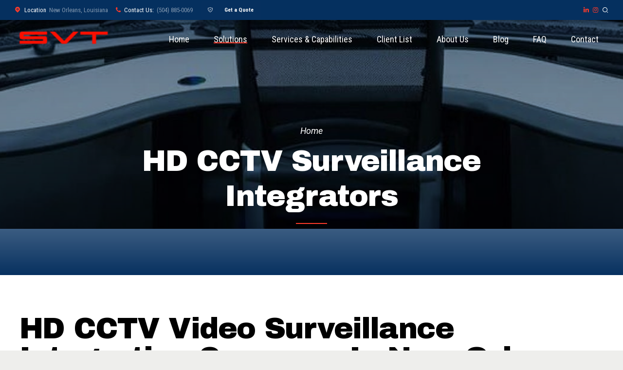

--- FILE ---
content_type: text/html; charset=UTF-8
request_url: https://svtcctv.com/hd-cctv-surveillance-integrators/
body_size: 29192
content:
<!DOCTYPE html>
<html lang="en-US" data-bt-theme="Ad Astra 1.1.2">
<head>

		<meta charset="UTF-8">
		<meta name="viewport" content="width=device-width, initial-scale=1, maximum-scale=1, user-scalable=no">
		<meta name="mobile-web-app-capable" content="yes">
		<meta name="apple-mobile-web-app-capable" content="yes">
	<title>HD CCTV Surveillance Integrators &#8211; SVT CCTV</title>
<meta name='robots' content='max-image-preview:large' />
	<style>img:is([sizes="auto" i], [sizes^="auto," i]) { contain-intrinsic-size: 3000px 1500px }</style>
	<link rel='dns-prefetch' href='//fonts.googleapis.com' />
<link rel="alternate" type="application/rss+xml" title="SVT CCTV &raquo; Feed" href="https://svtcctv.com/feed/" />
<link rel="alternate" type="application/rss+xml" title="SVT CCTV &raquo; Comments Feed" href="https://svtcctv.com/comments/feed/" />
<script type="adac25a35b9b5bc5fd0d1a1a-text/javascript">
/* <![CDATA[ */
window._wpemojiSettings = {"baseUrl":"https:\/\/s.w.org\/images\/core\/emoji\/16.0.1\/72x72\/","ext":".png","svgUrl":"https:\/\/s.w.org\/images\/core\/emoji\/16.0.1\/svg\/","svgExt":".svg","source":{"concatemoji":"https:\/\/svtcctv.com\/wp-includes\/js\/wp-emoji-release.min.js?ver=6.8.3"}};
/*! This file is auto-generated */
!function(s,n){var o,i,e;function c(e){try{var t={supportTests:e,timestamp:(new Date).valueOf()};sessionStorage.setItem(o,JSON.stringify(t))}catch(e){}}function p(e,t,n){e.clearRect(0,0,e.canvas.width,e.canvas.height),e.fillText(t,0,0);var t=new Uint32Array(e.getImageData(0,0,e.canvas.width,e.canvas.height).data),a=(e.clearRect(0,0,e.canvas.width,e.canvas.height),e.fillText(n,0,0),new Uint32Array(e.getImageData(0,0,e.canvas.width,e.canvas.height).data));return t.every(function(e,t){return e===a[t]})}function u(e,t){e.clearRect(0,0,e.canvas.width,e.canvas.height),e.fillText(t,0,0);for(var n=e.getImageData(16,16,1,1),a=0;a<n.data.length;a++)if(0!==n.data[a])return!1;return!0}function f(e,t,n,a){switch(t){case"flag":return n(e,"\ud83c\udff3\ufe0f\u200d\u26a7\ufe0f","\ud83c\udff3\ufe0f\u200b\u26a7\ufe0f")?!1:!n(e,"\ud83c\udde8\ud83c\uddf6","\ud83c\udde8\u200b\ud83c\uddf6")&&!n(e,"\ud83c\udff4\udb40\udc67\udb40\udc62\udb40\udc65\udb40\udc6e\udb40\udc67\udb40\udc7f","\ud83c\udff4\u200b\udb40\udc67\u200b\udb40\udc62\u200b\udb40\udc65\u200b\udb40\udc6e\u200b\udb40\udc67\u200b\udb40\udc7f");case"emoji":return!a(e,"\ud83e\udedf")}return!1}function g(e,t,n,a){var r="undefined"!=typeof WorkerGlobalScope&&self instanceof WorkerGlobalScope?new OffscreenCanvas(300,150):s.createElement("canvas"),o=r.getContext("2d",{willReadFrequently:!0}),i=(o.textBaseline="top",o.font="600 32px Arial",{});return e.forEach(function(e){i[e]=t(o,e,n,a)}),i}function t(e){var t=s.createElement("script");t.src=e,t.defer=!0,s.head.appendChild(t)}"undefined"!=typeof Promise&&(o="wpEmojiSettingsSupports",i=["flag","emoji"],n.supports={everything:!0,everythingExceptFlag:!0},e=new Promise(function(e){s.addEventListener("DOMContentLoaded",e,{once:!0})}),new Promise(function(t){var n=function(){try{var e=JSON.parse(sessionStorage.getItem(o));if("object"==typeof e&&"number"==typeof e.timestamp&&(new Date).valueOf()<e.timestamp+604800&&"object"==typeof e.supportTests)return e.supportTests}catch(e){}return null}();if(!n){if("undefined"!=typeof Worker&&"undefined"!=typeof OffscreenCanvas&&"undefined"!=typeof URL&&URL.createObjectURL&&"undefined"!=typeof Blob)try{var e="postMessage("+g.toString()+"("+[JSON.stringify(i),f.toString(),p.toString(),u.toString()].join(",")+"));",a=new Blob([e],{type:"text/javascript"}),r=new Worker(URL.createObjectURL(a),{name:"wpTestEmojiSupports"});return void(r.onmessage=function(e){c(n=e.data),r.terminate(),t(n)})}catch(e){}c(n=g(i,f,p,u))}t(n)}).then(function(e){for(var t in e)n.supports[t]=e[t],n.supports.everything=n.supports.everything&&n.supports[t],"flag"!==t&&(n.supports.everythingExceptFlag=n.supports.everythingExceptFlag&&n.supports[t]);n.supports.everythingExceptFlag=n.supports.everythingExceptFlag&&!n.supports.flag,n.DOMReady=!1,n.readyCallback=function(){n.DOMReady=!0}}).then(function(){return e}).then(function(){var e;n.supports.everything||(n.readyCallback(),(e=n.source||{}).concatemoji?t(e.concatemoji):e.wpemoji&&e.twemoji&&(t(e.twemoji),t(e.wpemoji)))}))}((window,document),window._wpemojiSettings);
/* ]]> */
</script>
<style id='wp-emoji-styles-inline-css' type='text/css'>

	img.wp-smiley, img.emoji {
		display: inline !important;
		border: none !important;
		box-shadow: none !important;
		height: 1em !important;
		width: 1em !important;
		margin: 0 0.07em !important;
		vertical-align: -0.1em !important;
		background: none !important;
		padding: 0 !important;
	}
</style>
<link rel='stylesheet' id='wp-block-library-css' href='https://svtcctv.com/wp-includes/css/dist/block-library/style.min.css?ver=6.8.3' type='text/css' media='all' />
<style id='classic-theme-styles-inline-css' type='text/css'>
/*! This file is auto-generated */
.wp-block-button__link{color:#fff;background-color:#32373c;border-radius:9999px;box-shadow:none;text-decoration:none;padding:calc(.667em + 2px) calc(1.333em + 2px);font-size:1.125em}.wp-block-file__button{background:#32373c;color:#fff;text-decoration:none}
</style>
<style id='global-styles-inline-css' type='text/css'>
:root{--wp--preset--aspect-ratio--square: 1;--wp--preset--aspect-ratio--4-3: 4/3;--wp--preset--aspect-ratio--3-4: 3/4;--wp--preset--aspect-ratio--3-2: 3/2;--wp--preset--aspect-ratio--2-3: 2/3;--wp--preset--aspect-ratio--16-9: 16/9;--wp--preset--aspect-ratio--9-16: 9/16;--wp--preset--color--black: #000000;--wp--preset--color--cyan-bluish-gray: #abb8c3;--wp--preset--color--white: #ffffff;--wp--preset--color--pale-pink: #f78da7;--wp--preset--color--vivid-red: #cf2e2e;--wp--preset--color--luminous-vivid-orange: #ff6900;--wp--preset--color--luminous-vivid-amber: #fcb900;--wp--preset--color--light-green-cyan: #7bdcb5;--wp--preset--color--vivid-green-cyan: #00d084;--wp--preset--color--pale-cyan-blue: #8ed1fc;--wp--preset--color--vivid-cyan-blue: #0693e3;--wp--preset--color--vivid-purple: #9b51e0;--wp--preset--gradient--vivid-cyan-blue-to-vivid-purple: linear-gradient(135deg,rgba(6,147,227,1) 0%,rgb(155,81,224) 100%);--wp--preset--gradient--light-green-cyan-to-vivid-green-cyan: linear-gradient(135deg,rgb(122,220,180) 0%,rgb(0,208,130) 100%);--wp--preset--gradient--luminous-vivid-amber-to-luminous-vivid-orange: linear-gradient(135deg,rgba(252,185,0,1) 0%,rgba(255,105,0,1) 100%);--wp--preset--gradient--luminous-vivid-orange-to-vivid-red: linear-gradient(135deg,rgba(255,105,0,1) 0%,rgb(207,46,46) 100%);--wp--preset--gradient--very-light-gray-to-cyan-bluish-gray: linear-gradient(135deg,rgb(238,238,238) 0%,rgb(169,184,195) 100%);--wp--preset--gradient--cool-to-warm-spectrum: linear-gradient(135deg,rgb(74,234,220) 0%,rgb(151,120,209) 20%,rgb(207,42,186) 40%,rgb(238,44,130) 60%,rgb(251,105,98) 80%,rgb(254,248,76) 100%);--wp--preset--gradient--blush-light-purple: linear-gradient(135deg,rgb(255,206,236) 0%,rgb(152,150,240) 100%);--wp--preset--gradient--blush-bordeaux: linear-gradient(135deg,rgb(254,205,165) 0%,rgb(254,45,45) 50%,rgb(107,0,62) 100%);--wp--preset--gradient--luminous-dusk: linear-gradient(135deg,rgb(255,203,112) 0%,rgb(199,81,192) 50%,rgb(65,88,208) 100%);--wp--preset--gradient--pale-ocean: linear-gradient(135deg,rgb(255,245,203) 0%,rgb(182,227,212) 50%,rgb(51,167,181) 100%);--wp--preset--gradient--electric-grass: linear-gradient(135deg,rgb(202,248,128) 0%,rgb(113,206,126) 100%);--wp--preset--gradient--midnight: linear-gradient(135deg,rgb(2,3,129) 0%,rgb(40,116,252) 100%);--wp--preset--font-size--small: 13px;--wp--preset--font-size--medium: 20px;--wp--preset--font-size--large: 36px;--wp--preset--font-size--x-large: 42px;--wp--preset--spacing--20: 0.44rem;--wp--preset--spacing--30: 0.67rem;--wp--preset--spacing--40: 1rem;--wp--preset--spacing--50: 1.5rem;--wp--preset--spacing--60: 2.25rem;--wp--preset--spacing--70: 3.38rem;--wp--preset--spacing--80: 5.06rem;--wp--preset--shadow--natural: 6px 6px 9px rgba(0, 0, 0, 0.2);--wp--preset--shadow--deep: 12px 12px 50px rgba(0, 0, 0, 0.4);--wp--preset--shadow--sharp: 6px 6px 0px rgba(0, 0, 0, 0.2);--wp--preset--shadow--outlined: 6px 6px 0px -3px rgba(255, 255, 255, 1), 6px 6px rgba(0, 0, 0, 1);--wp--preset--shadow--crisp: 6px 6px 0px rgba(0, 0, 0, 1);}:where(.is-layout-flex){gap: 0.5em;}:where(.is-layout-grid){gap: 0.5em;}body .is-layout-flex{display: flex;}.is-layout-flex{flex-wrap: wrap;align-items: center;}.is-layout-flex > :is(*, div){margin: 0;}body .is-layout-grid{display: grid;}.is-layout-grid > :is(*, div){margin: 0;}:where(.wp-block-columns.is-layout-flex){gap: 2em;}:where(.wp-block-columns.is-layout-grid){gap: 2em;}:where(.wp-block-post-template.is-layout-flex){gap: 1.25em;}:where(.wp-block-post-template.is-layout-grid){gap: 1.25em;}.has-black-color{color: var(--wp--preset--color--black) !important;}.has-cyan-bluish-gray-color{color: var(--wp--preset--color--cyan-bluish-gray) !important;}.has-white-color{color: var(--wp--preset--color--white) !important;}.has-pale-pink-color{color: var(--wp--preset--color--pale-pink) !important;}.has-vivid-red-color{color: var(--wp--preset--color--vivid-red) !important;}.has-luminous-vivid-orange-color{color: var(--wp--preset--color--luminous-vivid-orange) !important;}.has-luminous-vivid-amber-color{color: var(--wp--preset--color--luminous-vivid-amber) !important;}.has-light-green-cyan-color{color: var(--wp--preset--color--light-green-cyan) !important;}.has-vivid-green-cyan-color{color: var(--wp--preset--color--vivid-green-cyan) !important;}.has-pale-cyan-blue-color{color: var(--wp--preset--color--pale-cyan-blue) !important;}.has-vivid-cyan-blue-color{color: var(--wp--preset--color--vivid-cyan-blue) !important;}.has-vivid-purple-color{color: var(--wp--preset--color--vivid-purple) !important;}.has-black-background-color{background-color: var(--wp--preset--color--black) !important;}.has-cyan-bluish-gray-background-color{background-color: var(--wp--preset--color--cyan-bluish-gray) !important;}.has-white-background-color{background-color: var(--wp--preset--color--white) !important;}.has-pale-pink-background-color{background-color: var(--wp--preset--color--pale-pink) !important;}.has-vivid-red-background-color{background-color: var(--wp--preset--color--vivid-red) !important;}.has-luminous-vivid-orange-background-color{background-color: var(--wp--preset--color--luminous-vivid-orange) !important;}.has-luminous-vivid-amber-background-color{background-color: var(--wp--preset--color--luminous-vivid-amber) !important;}.has-light-green-cyan-background-color{background-color: var(--wp--preset--color--light-green-cyan) !important;}.has-vivid-green-cyan-background-color{background-color: var(--wp--preset--color--vivid-green-cyan) !important;}.has-pale-cyan-blue-background-color{background-color: var(--wp--preset--color--pale-cyan-blue) !important;}.has-vivid-cyan-blue-background-color{background-color: var(--wp--preset--color--vivid-cyan-blue) !important;}.has-vivid-purple-background-color{background-color: var(--wp--preset--color--vivid-purple) !important;}.has-black-border-color{border-color: var(--wp--preset--color--black) !important;}.has-cyan-bluish-gray-border-color{border-color: var(--wp--preset--color--cyan-bluish-gray) !important;}.has-white-border-color{border-color: var(--wp--preset--color--white) !important;}.has-pale-pink-border-color{border-color: var(--wp--preset--color--pale-pink) !important;}.has-vivid-red-border-color{border-color: var(--wp--preset--color--vivid-red) !important;}.has-luminous-vivid-orange-border-color{border-color: var(--wp--preset--color--luminous-vivid-orange) !important;}.has-luminous-vivid-amber-border-color{border-color: var(--wp--preset--color--luminous-vivid-amber) !important;}.has-light-green-cyan-border-color{border-color: var(--wp--preset--color--light-green-cyan) !important;}.has-vivid-green-cyan-border-color{border-color: var(--wp--preset--color--vivid-green-cyan) !important;}.has-pale-cyan-blue-border-color{border-color: var(--wp--preset--color--pale-cyan-blue) !important;}.has-vivid-cyan-blue-border-color{border-color: var(--wp--preset--color--vivid-cyan-blue) !important;}.has-vivid-purple-border-color{border-color: var(--wp--preset--color--vivid-purple) !important;}.has-vivid-cyan-blue-to-vivid-purple-gradient-background{background: var(--wp--preset--gradient--vivid-cyan-blue-to-vivid-purple) !important;}.has-light-green-cyan-to-vivid-green-cyan-gradient-background{background: var(--wp--preset--gradient--light-green-cyan-to-vivid-green-cyan) !important;}.has-luminous-vivid-amber-to-luminous-vivid-orange-gradient-background{background: var(--wp--preset--gradient--luminous-vivid-amber-to-luminous-vivid-orange) !important;}.has-luminous-vivid-orange-to-vivid-red-gradient-background{background: var(--wp--preset--gradient--luminous-vivid-orange-to-vivid-red) !important;}.has-very-light-gray-to-cyan-bluish-gray-gradient-background{background: var(--wp--preset--gradient--very-light-gray-to-cyan-bluish-gray) !important;}.has-cool-to-warm-spectrum-gradient-background{background: var(--wp--preset--gradient--cool-to-warm-spectrum) !important;}.has-blush-light-purple-gradient-background{background: var(--wp--preset--gradient--blush-light-purple) !important;}.has-blush-bordeaux-gradient-background{background: var(--wp--preset--gradient--blush-bordeaux) !important;}.has-luminous-dusk-gradient-background{background: var(--wp--preset--gradient--luminous-dusk) !important;}.has-pale-ocean-gradient-background{background: var(--wp--preset--gradient--pale-ocean) !important;}.has-electric-grass-gradient-background{background: var(--wp--preset--gradient--electric-grass) !important;}.has-midnight-gradient-background{background: var(--wp--preset--gradient--midnight) !important;}.has-small-font-size{font-size: var(--wp--preset--font-size--small) !important;}.has-medium-font-size{font-size: var(--wp--preset--font-size--medium) !important;}.has-large-font-size{font-size: var(--wp--preset--font-size--large) !important;}.has-x-large-font-size{font-size: var(--wp--preset--font-size--x-large) !important;}
:where(.wp-block-post-template.is-layout-flex){gap: 1.25em;}:where(.wp-block-post-template.is-layout-grid){gap: 1.25em;}
:where(.wp-block-columns.is-layout-flex){gap: 2em;}:where(.wp-block-columns.is-layout-grid){gap: 2em;}
:root :where(.wp-block-pullquote){font-size: 1.5em;line-height: 1.6;}
</style>
<link rel='stylesheet' id='bt_bb_content_elements-css' href='https://svtcctv.com/wp-content/plugins/bold-page-builder/css/front_end/content_elements.crush.css?ver=5.5.7' type='text/css' media='all' />
<style id='bt_bb_content_elements-inline-css' type='text/css'>
 .bt_bb_post_slider .bt_bb_grid_item_read_more.bt_bb_read_more_icon_color_scheme_1 a,.bt_bb_portfolio_slider .bt_bb_grid_item_read_more.bt_bb_read_more_icon_color_scheme_1 a {color:#191919;}.bt_bb_post_slider .bt_bb_grid_item_read_more.bt_bb_read_more_icon_color_scheme_1 a .bt_bb_grid_item_icon,.bt_bb_portfolio_slider .bt_bb_grid_item_read_more.bt_bb_read_more_icon_color_scheme_1 a .bt_bb_grid_item_icon {background:#191919;color:#ffffff;}   .bt_bb_color_scheme_1 .bt_bb_google_maps.bt_bb_google_maps_with_content .bt_bb_google_maps_content .bt_bb_google_maps_content_wrapper .bt_bb_google_maps_location {background-color:#191919;color:#ffffff;}    .bt_bb_color_scheme_1.bt_bb_icon.bt_bb_style_outline .bt_bb_icon_holder:before,.bt_bb_color_scheme_1.bt_bb_icon.bt_bb_style_outline:hover span.bt_bb_icon_holder:before {background-color:transparent;box-shadow:0 0 0 2px #ffffff inset;color:#ffffff;}.bt_bb_color_scheme_1.bt_bb_icon.bt_bb_style_outline:hover a.bt_bb_icon_holder:before {background-color:transparent;box-shadow:0 0 0 2px #ffffff inset, 0 5px 20px rgba(0,0,0,.2);color:#ffffff;} .bt_bb_color_scheme_1.bt_bb_icon.bt_bb_style_filled .bt_bb_icon_holder:before,.bt_bb_color_scheme_1.bt_bb_icon.bt_bb_style_filled:hover span.bt_bb_icon_holder:before {box-shadow:none;color:#ffffff;background-color:#191919;}.bt_bb_color_scheme_1.bt_bb_icon.bt_bb_style_filled:hover a.bt_bb_icon_holder:before {color:#ffffff;background-color:#191919;box-shadow:0 5px 20px rgba(0,0,0,.2);filter:brightness(1.1);} .bt_bb_color_scheme_1.bt_bb_icon.bt_bb_style_borderless .bt_bb_icon_holder:before,.bt_bb_color_scheme_1.bt_bb_icon.bt_bb_style_borderless:hover span.bt_bb_icon_holder:before {color:#ffffff;}.bt_bb_color_scheme_1.bt_bb_icon.bt_bb_style_borderless:hover a.bt_bb_icon_holder:before,.bt_bb_color_scheme_1.bt_bb_icon.bt_bb_style_borderless:hover a:hover {color:#191919;} .bt_bb_color_scheme_1.bt_bb_icon.bt_bb_style_filled_with_light_background .bt_bb_icon_holder:before,.bt_bb_color_scheme_1.bt_bb_icon.bt_bb_style_filled_with_light_background:hover span.bt_bb_icon_holder:before,.bt_bb_color_scheme_1.bt_bb_icon.bt_bb_style_filled_with_light_background .bt_bb_icon_holder:after,.bt_bb_color_scheme_1.bt_bb_icon.bt_bb_style_filled_with_light_background:hover span.bt_bb_icon_holder:after {color: #ffffff;}.bt_bb_color_scheme_1.bt_bb_icon.bt_bb_style_filled_with_light_background:hover a.bt_bb_icon_holder:after {background:#ffffff;}.bt_bb_text_color_scheme_1.bt_bb_icon a > span,.bt_bb_text_color_scheme_1.bt_bb_icon span > span {color: #ffffff;}.bt_bb_text_color_scheme_1.bt_bb_icon:hover a > span {color: #191919;}  .bt_bb_service .bt_bb_grid_item_read_more.bt_bb_read_more_icon_color_scheme_1 a {color:#191919;}.bt_bb_service .bt_bb_grid_item_read_more.bt_bb_read_more_icon_color_scheme_1 a .bt_bb_grid_item_icon {background:#191919;color:#ffffff;}  .bt_bb_icon_color_scheme_1.bt_bb_button a.bt_bb_link .bt_bb_icon_holder {background:#191919;}.bt_bb_icon_color_scheme_1.bt_bb_button a.bt_bb_link .bt_bb_icon_holder:before {color:#ffffff;}        .bt_bb_process.bt_bb_icon_color_scheme_1 .bt_bb_process_step .bt_bb_process_step_icon .bt_bb_icon_holder {background-color:#191919;color:#ffffff;} .bt_bb_bulleted_list.bt_bb_icon_color_scheme_1 .bt_bb_icon_holder {color:#ffffff;} .bt_bb_card .bt_bb_card_read_more.bt_bb_read_more_icon_color_scheme_1 a {color:#191919;}.bt_bb_card .bt_bb_card_read_more.bt_bb_read_more_icon_color_scheme_1 a .bt_bb_grid_item_icon {background:#191919;color:#ffffff;}   .bt_bb_masonry_post_grid .bt_bb_grid_item_read_more.bt_bb_read_more_icon_color_scheme_1 a,.bt_bb_masonry_portfolio_grid .bt_bb_grid_item_read_more.bt_bb_read_more_icon_color_scheme_1 a {color:#191919;}.bt_bb_masonry_post_grid .bt_bb_grid_item_read_more.bt_bb_read_more_icon_color_scheme_1 a .bt_bb_grid_item_icon,.bt_bb_masonry_portfolio_grid .bt_bb_grid_item_read_more.bt_bb_read_more_icon_color_scheme_1 a .bt_bb_grid_item_icon {background:#191919;color:#ffffff;}  
 .bt_bb_post_slider .bt_bb_grid_item_read_more.bt_bb_read_more_icon_color_scheme_2 a,.bt_bb_portfolio_slider .bt_bb_grid_item_read_more.bt_bb_read_more_icon_color_scheme_2 a {color:#ffffff;}.bt_bb_post_slider .bt_bb_grid_item_read_more.bt_bb_read_more_icon_color_scheme_2 a .bt_bb_grid_item_icon,.bt_bb_portfolio_slider .bt_bb_grid_item_read_more.bt_bb_read_more_icon_color_scheme_2 a .bt_bb_grid_item_icon {background:#ffffff;color:#191919;}   .bt_bb_color_scheme_2 .bt_bb_google_maps.bt_bb_google_maps_with_content .bt_bb_google_maps_content .bt_bb_google_maps_content_wrapper .bt_bb_google_maps_location {background-color:#ffffff;color:#191919;}    .bt_bb_color_scheme_2.bt_bb_icon.bt_bb_style_outline .bt_bb_icon_holder:before,.bt_bb_color_scheme_2.bt_bb_icon.bt_bb_style_outline:hover span.bt_bb_icon_holder:before {background-color:transparent;box-shadow:0 0 0 2px #191919 inset;color:#191919;}.bt_bb_color_scheme_2.bt_bb_icon.bt_bb_style_outline:hover a.bt_bb_icon_holder:before {background-color:transparent;box-shadow:0 0 0 2px #191919 inset, 0 5px 20px rgba(0,0,0,.2);color:#191919;} .bt_bb_color_scheme_2.bt_bb_icon.bt_bb_style_filled .bt_bb_icon_holder:before,.bt_bb_color_scheme_2.bt_bb_icon.bt_bb_style_filled:hover span.bt_bb_icon_holder:before {box-shadow:none;color:#191919;background-color:#ffffff;}.bt_bb_color_scheme_2.bt_bb_icon.bt_bb_style_filled:hover a.bt_bb_icon_holder:before {color:#191919;background-color:#ffffff;box-shadow:0 5px 20px rgba(0,0,0,.2);filter:brightness(1.1);} .bt_bb_color_scheme_2.bt_bb_icon.bt_bb_style_borderless .bt_bb_icon_holder:before,.bt_bb_color_scheme_2.bt_bb_icon.bt_bb_style_borderless:hover span.bt_bb_icon_holder:before {color:#191919;}.bt_bb_color_scheme_2.bt_bb_icon.bt_bb_style_borderless:hover a.bt_bb_icon_holder:before,.bt_bb_color_scheme_2.bt_bb_icon.bt_bb_style_borderless:hover a:hover {color:#ffffff;} .bt_bb_color_scheme_2.bt_bb_icon.bt_bb_style_filled_with_light_background .bt_bb_icon_holder:before,.bt_bb_color_scheme_2.bt_bb_icon.bt_bb_style_filled_with_light_background:hover span.bt_bb_icon_holder:before,.bt_bb_color_scheme_2.bt_bb_icon.bt_bb_style_filled_with_light_background .bt_bb_icon_holder:after,.bt_bb_color_scheme_2.bt_bb_icon.bt_bb_style_filled_with_light_background:hover span.bt_bb_icon_holder:after {color: #191919;}.bt_bb_color_scheme_2.bt_bb_icon.bt_bb_style_filled_with_light_background:hover a.bt_bb_icon_holder:after {background:#191919;}.bt_bb_text_color_scheme_2.bt_bb_icon a > span,.bt_bb_text_color_scheme_2.bt_bb_icon span > span {color: #191919;}.bt_bb_text_color_scheme_2.bt_bb_icon:hover a > span {color: #ffffff;}  .bt_bb_service .bt_bb_grid_item_read_more.bt_bb_read_more_icon_color_scheme_2 a {color:#ffffff;}.bt_bb_service .bt_bb_grid_item_read_more.bt_bb_read_more_icon_color_scheme_2 a .bt_bb_grid_item_icon {background:#ffffff;color:#191919;}  .bt_bb_icon_color_scheme_2.bt_bb_button a.bt_bb_link .bt_bb_icon_holder {background:#ffffff;}.bt_bb_icon_color_scheme_2.bt_bb_button a.bt_bb_link .bt_bb_icon_holder:before {color:#191919;}        .bt_bb_process.bt_bb_icon_color_scheme_2 .bt_bb_process_step .bt_bb_process_step_icon .bt_bb_icon_holder {background-color:#ffffff;color:#191919;} .bt_bb_bulleted_list.bt_bb_icon_color_scheme_2 .bt_bb_icon_holder {color:#191919;} .bt_bb_card .bt_bb_card_read_more.bt_bb_read_more_icon_color_scheme_2 a {color:#ffffff;}.bt_bb_card .bt_bb_card_read_more.bt_bb_read_more_icon_color_scheme_2 a .bt_bb_grid_item_icon {background:#ffffff;color:#191919;}   .bt_bb_masonry_post_grid .bt_bb_grid_item_read_more.bt_bb_read_more_icon_color_scheme_2 a,.bt_bb_masonry_portfolio_grid .bt_bb_grid_item_read_more.bt_bb_read_more_icon_color_scheme_2 a {color:#ffffff;}.bt_bb_masonry_post_grid .bt_bb_grid_item_read_more.bt_bb_read_more_icon_color_scheme_2 a .bt_bb_grid_item_icon,.bt_bb_masonry_portfolio_grid .bt_bb_grid_item_read_more.bt_bb_read_more_icon_color_scheme_2 a .bt_bb_grid_item_icon {background:#ffffff;color:#191919;}  
 .bt_bb_post_slider .bt_bb_grid_item_read_more.bt_bb_read_more_icon_color_scheme_3 a,.bt_bb_portfolio_slider .bt_bb_grid_item_read_more.bt_bb_read_more_icon_color_scheme_3 a {color:#191919;}.bt_bb_post_slider .bt_bb_grid_item_read_more.bt_bb_read_more_icon_color_scheme_3 a .bt_bb_grid_item_icon,.bt_bb_portfolio_slider .bt_bb_grid_item_read_more.bt_bb_read_more_icon_color_scheme_3 a .bt_bb_grid_item_icon {background:#191919;color:#ff3b2b;}   .bt_bb_color_scheme_3 .bt_bb_google_maps.bt_bb_google_maps_with_content .bt_bb_google_maps_content .bt_bb_google_maps_content_wrapper .bt_bb_google_maps_location {background-color:#191919;color:#ff3b2b;}    .bt_bb_color_scheme_3.bt_bb_icon.bt_bb_style_outline .bt_bb_icon_holder:before,.bt_bb_color_scheme_3.bt_bb_icon.bt_bb_style_outline:hover span.bt_bb_icon_holder:before {background-color:transparent;box-shadow:0 0 0 2px #ff3b2b inset;color:#ff3b2b;}.bt_bb_color_scheme_3.bt_bb_icon.bt_bb_style_outline:hover a.bt_bb_icon_holder:before {background-color:transparent;box-shadow:0 0 0 2px #ff3b2b inset, 0 5px 20px rgba(0,0,0,.2);color:#ff3b2b;} .bt_bb_color_scheme_3.bt_bb_icon.bt_bb_style_filled .bt_bb_icon_holder:before,.bt_bb_color_scheme_3.bt_bb_icon.bt_bb_style_filled:hover span.bt_bb_icon_holder:before {box-shadow:none;color:#ff3b2b;background-color:#191919;}.bt_bb_color_scheme_3.bt_bb_icon.bt_bb_style_filled:hover a.bt_bb_icon_holder:before {color:#ff3b2b;background-color:#191919;box-shadow:0 5px 20px rgba(0,0,0,.2);filter:brightness(1.1);} .bt_bb_color_scheme_3.bt_bb_icon.bt_bb_style_borderless .bt_bb_icon_holder:before,.bt_bb_color_scheme_3.bt_bb_icon.bt_bb_style_borderless:hover span.bt_bb_icon_holder:before {color:#ff3b2b;}.bt_bb_color_scheme_3.bt_bb_icon.bt_bb_style_borderless:hover a.bt_bb_icon_holder:before,.bt_bb_color_scheme_3.bt_bb_icon.bt_bb_style_borderless:hover a:hover {color:#191919;} .bt_bb_color_scheme_3.bt_bb_icon.bt_bb_style_filled_with_light_background .bt_bb_icon_holder:before,.bt_bb_color_scheme_3.bt_bb_icon.bt_bb_style_filled_with_light_background:hover span.bt_bb_icon_holder:before,.bt_bb_color_scheme_3.bt_bb_icon.bt_bb_style_filled_with_light_background .bt_bb_icon_holder:after,.bt_bb_color_scheme_3.bt_bb_icon.bt_bb_style_filled_with_light_background:hover span.bt_bb_icon_holder:after {color: #ff3b2b;}.bt_bb_color_scheme_3.bt_bb_icon.bt_bb_style_filled_with_light_background:hover a.bt_bb_icon_holder:after {background:#ff3b2b;}.bt_bb_text_color_scheme_3.bt_bb_icon a > span,.bt_bb_text_color_scheme_3.bt_bb_icon span > span {color: #ff3b2b;}.bt_bb_text_color_scheme_3.bt_bb_icon:hover a > span {color: #191919;}  .bt_bb_service .bt_bb_grid_item_read_more.bt_bb_read_more_icon_color_scheme_3 a {color:#191919;}.bt_bb_service .bt_bb_grid_item_read_more.bt_bb_read_more_icon_color_scheme_3 a .bt_bb_grid_item_icon {background:#191919;color:#ff3b2b;}  .bt_bb_icon_color_scheme_3.bt_bb_button a.bt_bb_link .bt_bb_icon_holder {background:#191919;}.bt_bb_icon_color_scheme_3.bt_bb_button a.bt_bb_link .bt_bb_icon_holder:before {color:#ff3b2b;}        .bt_bb_process.bt_bb_icon_color_scheme_3 .bt_bb_process_step .bt_bb_process_step_icon .bt_bb_icon_holder {background-color:#191919;color:#ff3b2b;} .bt_bb_bulleted_list.bt_bb_icon_color_scheme_3 .bt_bb_icon_holder {color:#ff3b2b;} .bt_bb_card .bt_bb_card_read_more.bt_bb_read_more_icon_color_scheme_3 a {color:#191919;}.bt_bb_card .bt_bb_card_read_more.bt_bb_read_more_icon_color_scheme_3 a .bt_bb_grid_item_icon {background:#191919;color:#ff3b2b;}   .bt_bb_masonry_post_grid .bt_bb_grid_item_read_more.bt_bb_read_more_icon_color_scheme_3 a,.bt_bb_masonry_portfolio_grid .bt_bb_grid_item_read_more.bt_bb_read_more_icon_color_scheme_3 a {color:#191919;}.bt_bb_masonry_post_grid .bt_bb_grid_item_read_more.bt_bb_read_more_icon_color_scheme_3 a .bt_bb_grid_item_icon,.bt_bb_masonry_portfolio_grid .bt_bb_grid_item_read_more.bt_bb_read_more_icon_color_scheme_3 a .bt_bb_grid_item_icon {background:#191919;color:#ff3b2b;}  
 .bt_bb_post_slider .bt_bb_grid_item_read_more.bt_bb_read_more_icon_color_scheme_4 a,.bt_bb_portfolio_slider .bt_bb_grid_item_read_more.bt_bb_read_more_icon_color_scheme_4 a {color:#ffffff;}.bt_bb_post_slider .bt_bb_grid_item_read_more.bt_bb_read_more_icon_color_scheme_4 a .bt_bb_grid_item_icon,.bt_bb_portfolio_slider .bt_bb_grid_item_read_more.bt_bb_read_more_icon_color_scheme_4 a .bt_bb_grid_item_icon {background:#ffffff;color:#ff3b2b;}   .bt_bb_color_scheme_4 .bt_bb_google_maps.bt_bb_google_maps_with_content .bt_bb_google_maps_content .bt_bb_google_maps_content_wrapper .bt_bb_google_maps_location {background-color:#ffffff;color:#ff3b2b;}    .bt_bb_color_scheme_4.bt_bb_icon.bt_bb_style_outline .bt_bb_icon_holder:before,.bt_bb_color_scheme_4.bt_bb_icon.bt_bb_style_outline:hover span.bt_bb_icon_holder:before {background-color:transparent;box-shadow:0 0 0 2px #ff3b2b inset;color:#ff3b2b;}.bt_bb_color_scheme_4.bt_bb_icon.bt_bb_style_outline:hover a.bt_bb_icon_holder:before {background-color:transparent;box-shadow:0 0 0 2px #ff3b2b inset, 0 5px 20px rgba(0,0,0,.2);color:#ff3b2b;} .bt_bb_color_scheme_4.bt_bb_icon.bt_bb_style_filled .bt_bb_icon_holder:before,.bt_bb_color_scheme_4.bt_bb_icon.bt_bb_style_filled:hover span.bt_bb_icon_holder:before {box-shadow:none;color:#ff3b2b;background-color:#ffffff;}.bt_bb_color_scheme_4.bt_bb_icon.bt_bb_style_filled:hover a.bt_bb_icon_holder:before {color:#ff3b2b;background-color:#ffffff;box-shadow:0 5px 20px rgba(0,0,0,.2);filter:brightness(1.1);} .bt_bb_color_scheme_4.bt_bb_icon.bt_bb_style_borderless .bt_bb_icon_holder:before,.bt_bb_color_scheme_4.bt_bb_icon.bt_bb_style_borderless:hover span.bt_bb_icon_holder:before {color:#ff3b2b;}.bt_bb_color_scheme_4.bt_bb_icon.bt_bb_style_borderless:hover a.bt_bb_icon_holder:before,.bt_bb_color_scheme_4.bt_bb_icon.bt_bb_style_borderless:hover a:hover {color:#ffffff;} .bt_bb_color_scheme_4.bt_bb_icon.bt_bb_style_filled_with_light_background .bt_bb_icon_holder:before,.bt_bb_color_scheme_4.bt_bb_icon.bt_bb_style_filled_with_light_background:hover span.bt_bb_icon_holder:before,.bt_bb_color_scheme_4.bt_bb_icon.bt_bb_style_filled_with_light_background .bt_bb_icon_holder:after,.bt_bb_color_scheme_4.bt_bb_icon.bt_bb_style_filled_with_light_background:hover span.bt_bb_icon_holder:after {color: #ff3b2b;}.bt_bb_color_scheme_4.bt_bb_icon.bt_bb_style_filled_with_light_background:hover a.bt_bb_icon_holder:after {background:#ff3b2b;}.bt_bb_text_color_scheme_4.bt_bb_icon a > span,.bt_bb_text_color_scheme_4.bt_bb_icon span > span {color: #ff3b2b;}.bt_bb_text_color_scheme_4.bt_bb_icon:hover a > span {color: #ffffff;}  .bt_bb_service .bt_bb_grid_item_read_more.bt_bb_read_more_icon_color_scheme_4 a {color:#ffffff;}.bt_bb_service .bt_bb_grid_item_read_more.bt_bb_read_more_icon_color_scheme_4 a .bt_bb_grid_item_icon {background:#ffffff;color:#ff3b2b;}  .bt_bb_icon_color_scheme_4.bt_bb_button a.bt_bb_link .bt_bb_icon_holder {background:#ffffff;}.bt_bb_icon_color_scheme_4.bt_bb_button a.bt_bb_link .bt_bb_icon_holder:before {color:#ff3b2b;}        .bt_bb_process.bt_bb_icon_color_scheme_4 .bt_bb_process_step .bt_bb_process_step_icon .bt_bb_icon_holder {background-color:#ffffff;color:#ff3b2b;} .bt_bb_bulleted_list.bt_bb_icon_color_scheme_4 .bt_bb_icon_holder {color:#ff3b2b;} .bt_bb_card .bt_bb_card_read_more.bt_bb_read_more_icon_color_scheme_4 a {color:#ffffff;}.bt_bb_card .bt_bb_card_read_more.bt_bb_read_more_icon_color_scheme_4 a .bt_bb_grid_item_icon {background:#ffffff;color:#ff3b2b;}   .bt_bb_masonry_post_grid .bt_bb_grid_item_read_more.bt_bb_read_more_icon_color_scheme_4 a,.bt_bb_masonry_portfolio_grid .bt_bb_grid_item_read_more.bt_bb_read_more_icon_color_scheme_4 a {color:#ffffff;}.bt_bb_masonry_post_grid .bt_bb_grid_item_read_more.bt_bb_read_more_icon_color_scheme_4 a .bt_bb_grid_item_icon,.bt_bb_masonry_portfolio_grid .bt_bb_grid_item_read_more.bt_bb_read_more_icon_color_scheme_4 a .bt_bb_grid_item_icon {background:#ffffff;color:#ff3b2b;}  
 .bt_bb_post_slider .bt_bb_grid_item_read_more.bt_bb_read_more_icon_color_scheme_5 a,.bt_bb_portfolio_slider .bt_bb_grid_item_read_more.bt_bb_read_more_icon_color_scheme_5 a {color:#ff3b2b;}.bt_bb_post_slider .bt_bb_grid_item_read_more.bt_bb_read_more_icon_color_scheme_5 a .bt_bb_grid_item_icon,.bt_bb_portfolio_slider .bt_bb_grid_item_read_more.bt_bb_read_more_icon_color_scheme_5 a .bt_bb_grid_item_icon {background:#ff3b2b;color:#191919;}   .bt_bb_color_scheme_5 .bt_bb_google_maps.bt_bb_google_maps_with_content .bt_bb_google_maps_content .bt_bb_google_maps_content_wrapper .bt_bb_google_maps_location {background-color:#ff3b2b;color:#191919;}    .bt_bb_color_scheme_5.bt_bb_icon.bt_bb_style_outline .bt_bb_icon_holder:before,.bt_bb_color_scheme_5.bt_bb_icon.bt_bb_style_outline:hover span.bt_bb_icon_holder:before {background-color:transparent;box-shadow:0 0 0 2px #191919 inset;color:#191919;}.bt_bb_color_scheme_5.bt_bb_icon.bt_bb_style_outline:hover a.bt_bb_icon_holder:before {background-color:transparent;box-shadow:0 0 0 2px #191919 inset, 0 5px 20px rgba(0,0,0,.2);color:#191919;} .bt_bb_color_scheme_5.bt_bb_icon.bt_bb_style_filled .bt_bb_icon_holder:before,.bt_bb_color_scheme_5.bt_bb_icon.bt_bb_style_filled:hover span.bt_bb_icon_holder:before {box-shadow:none;color:#191919;background-color:#ff3b2b;}.bt_bb_color_scheme_5.bt_bb_icon.bt_bb_style_filled:hover a.bt_bb_icon_holder:before {color:#191919;background-color:#ff3b2b;box-shadow:0 5px 20px rgba(0,0,0,.2);filter:brightness(1.1);} .bt_bb_color_scheme_5.bt_bb_icon.bt_bb_style_borderless .bt_bb_icon_holder:before,.bt_bb_color_scheme_5.bt_bb_icon.bt_bb_style_borderless:hover span.bt_bb_icon_holder:before {color:#191919;}.bt_bb_color_scheme_5.bt_bb_icon.bt_bb_style_borderless:hover a.bt_bb_icon_holder:before,.bt_bb_color_scheme_5.bt_bb_icon.bt_bb_style_borderless:hover a:hover {color:#ff3b2b;} .bt_bb_color_scheme_5.bt_bb_icon.bt_bb_style_filled_with_light_background .bt_bb_icon_holder:before,.bt_bb_color_scheme_5.bt_bb_icon.bt_bb_style_filled_with_light_background:hover span.bt_bb_icon_holder:before,.bt_bb_color_scheme_5.bt_bb_icon.bt_bb_style_filled_with_light_background .bt_bb_icon_holder:after,.bt_bb_color_scheme_5.bt_bb_icon.bt_bb_style_filled_with_light_background:hover span.bt_bb_icon_holder:after {color: #191919;}.bt_bb_color_scheme_5.bt_bb_icon.bt_bb_style_filled_with_light_background:hover a.bt_bb_icon_holder:after {background:#191919;}.bt_bb_text_color_scheme_5.bt_bb_icon a > span,.bt_bb_text_color_scheme_5.bt_bb_icon span > span {color: #191919;}.bt_bb_text_color_scheme_5.bt_bb_icon:hover a > span {color: #ff3b2b;}  .bt_bb_service .bt_bb_grid_item_read_more.bt_bb_read_more_icon_color_scheme_5 a {color:#ff3b2b;}.bt_bb_service .bt_bb_grid_item_read_more.bt_bb_read_more_icon_color_scheme_5 a .bt_bb_grid_item_icon {background:#ff3b2b;color:#191919;}  .bt_bb_icon_color_scheme_5.bt_bb_button a.bt_bb_link .bt_bb_icon_holder {background:#ff3b2b;}.bt_bb_icon_color_scheme_5.bt_bb_button a.bt_bb_link .bt_bb_icon_holder:before {color:#191919;}        .bt_bb_process.bt_bb_icon_color_scheme_5 .bt_bb_process_step .bt_bb_process_step_icon .bt_bb_icon_holder {background-color:#ff3b2b;color:#191919;} .bt_bb_bulleted_list.bt_bb_icon_color_scheme_5 .bt_bb_icon_holder {color:#191919;} .bt_bb_card .bt_bb_card_read_more.bt_bb_read_more_icon_color_scheme_5 a {color:#ff3b2b;}.bt_bb_card .bt_bb_card_read_more.bt_bb_read_more_icon_color_scheme_5 a .bt_bb_grid_item_icon {background:#ff3b2b;color:#191919;}   .bt_bb_masonry_post_grid .bt_bb_grid_item_read_more.bt_bb_read_more_icon_color_scheme_5 a,.bt_bb_masonry_portfolio_grid .bt_bb_grid_item_read_more.bt_bb_read_more_icon_color_scheme_5 a {color:#ff3b2b;}.bt_bb_masonry_post_grid .bt_bb_grid_item_read_more.bt_bb_read_more_icon_color_scheme_5 a .bt_bb_grid_item_icon,.bt_bb_masonry_portfolio_grid .bt_bb_grid_item_read_more.bt_bb_read_more_icon_color_scheme_5 a .bt_bb_grid_item_icon {background:#ff3b2b;color:#191919;}  
 .bt_bb_post_slider .bt_bb_grid_item_read_more.bt_bb_read_more_icon_color_scheme_6 a,.bt_bb_portfolio_slider .bt_bb_grid_item_read_more.bt_bb_read_more_icon_color_scheme_6 a {color:#ff3b2b;}.bt_bb_post_slider .bt_bb_grid_item_read_more.bt_bb_read_more_icon_color_scheme_6 a .bt_bb_grid_item_icon,.bt_bb_portfolio_slider .bt_bb_grid_item_read_more.bt_bb_read_more_icon_color_scheme_6 a .bt_bb_grid_item_icon {background:#ff3b2b;color:#ffffff;}   .bt_bb_color_scheme_6 .bt_bb_google_maps.bt_bb_google_maps_with_content .bt_bb_google_maps_content .bt_bb_google_maps_content_wrapper .bt_bb_google_maps_location {background-color:#ff3b2b;color:#ffffff;}    .bt_bb_color_scheme_6.bt_bb_icon.bt_bb_style_outline .bt_bb_icon_holder:before,.bt_bb_color_scheme_6.bt_bb_icon.bt_bb_style_outline:hover span.bt_bb_icon_holder:before {background-color:transparent;box-shadow:0 0 0 2px #ffffff inset;color:#ffffff;}.bt_bb_color_scheme_6.bt_bb_icon.bt_bb_style_outline:hover a.bt_bb_icon_holder:before {background-color:transparent;box-shadow:0 0 0 2px #ffffff inset, 0 5px 20px rgba(0,0,0,.2);color:#ffffff;} .bt_bb_color_scheme_6.bt_bb_icon.bt_bb_style_filled .bt_bb_icon_holder:before,.bt_bb_color_scheme_6.bt_bb_icon.bt_bb_style_filled:hover span.bt_bb_icon_holder:before {box-shadow:none;color:#ffffff;background-color:#ff3b2b;}.bt_bb_color_scheme_6.bt_bb_icon.bt_bb_style_filled:hover a.bt_bb_icon_holder:before {color:#ffffff;background-color:#ff3b2b;box-shadow:0 5px 20px rgba(0,0,0,.2);filter:brightness(1.1);} .bt_bb_color_scheme_6.bt_bb_icon.bt_bb_style_borderless .bt_bb_icon_holder:before,.bt_bb_color_scheme_6.bt_bb_icon.bt_bb_style_borderless:hover span.bt_bb_icon_holder:before {color:#ffffff;}.bt_bb_color_scheme_6.bt_bb_icon.bt_bb_style_borderless:hover a.bt_bb_icon_holder:before,.bt_bb_color_scheme_6.bt_bb_icon.bt_bb_style_borderless:hover a:hover {color:#ff3b2b;} .bt_bb_color_scheme_6.bt_bb_icon.bt_bb_style_filled_with_light_background .bt_bb_icon_holder:before,.bt_bb_color_scheme_6.bt_bb_icon.bt_bb_style_filled_with_light_background:hover span.bt_bb_icon_holder:before,.bt_bb_color_scheme_6.bt_bb_icon.bt_bb_style_filled_with_light_background .bt_bb_icon_holder:after,.bt_bb_color_scheme_6.bt_bb_icon.bt_bb_style_filled_with_light_background:hover span.bt_bb_icon_holder:after {color: #ffffff;}.bt_bb_color_scheme_6.bt_bb_icon.bt_bb_style_filled_with_light_background:hover a.bt_bb_icon_holder:after {background:#ffffff;}.bt_bb_text_color_scheme_6.bt_bb_icon a > span,.bt_bb_text_color_scheme_6.bt_bb_icon span > span {color: #ffffff;}.bt_bb_text_color_scheme_6.bt_bb_icon:hover a > span {color: #ff3b2b;}  .bt_bb_service .bt_bb_grid_item_read_more.bt_bb_read_more_icon_color_scheme_6 a {color:#ff3b2b;}.bt_bb_service .bt_bb_grid_item_read_more.bt_bb_read_more_icon_color_scheme_6 a .bt_bb_grid_item_icon {background:#ff3b2b;color:#ffffff;}  .bt_bb_icon_color_scheme_6.bt_bb_button a.bt_bb_link .bt_bb_icon_holder {background:#ff3b2b;}.bt_bb_icon_color_scheme_6.bt_bb_button a.bt_bb_link .bt_bb_icon_holder:before {color:#ffffff;}        .bt_bb_process.bt_bb_icon_color_scheme_6 .bt_bb_process_step .bt_bb_process_step_icon .bt_bb_icon_holder {background-color:#ff3b2b;color:#ffffff;} .bt_bb_bulleted_list.bt_bb_icon_color_scheme_6 .bt_bb_icon_holder {color:#ffffff;} .bt_bb_card .bt_bb_card_read_more.bt_bb_read_more_icon_color_scheme_6 a {color:#ff3b2b;}.bt_bb_card .bt_bb_card_read_more.bt_bb_read_more_icon_color_scheme_6 a .bt_bb_grid_item_icon {background:#ff3b2b;color:#ffffff;}   .bt_bb_masonry_post_grid .bt_bb_grid_item_read_more.bt_bb_read_more_icon_color_scheme_6 a,.bt_bb_masonry_portfolio_grid .bt_bb_grid_item_read_more.bt_bb_read_more_icon_color_scheme_6 a {color:#ff3b2b;}.bt_bb_masonry_post_grid .bt_bb_grid_item_read_more.bt_bb_read_more_icon_color_scheme_6 a .bt_bb_grid_item_icon,.bt_bb_masonry_portfolio_grid .bt_bb_grid_item_read_more.bt_bb_read_more_icon_color_scheme_6 a .bt_bb_grid_item_icon {background:#ff3b2b;color:#ffffff;}  
 .bt_bb_post_slider .bt_bb_grid_item_read_more.bt_bb_read_more_icon_color_scheme_7 a,.bt_bb_portfolio_slider .bt_bb_grid_item_read_more.bt_bb_read_more_icon_color_scheme_7 a {color:#191919;}.bt_bb_post_slider .bt_bb_grid_item_read_more.bt_bb_read_more_icon_color_scheme_7 a .bt_bb_grid_item_icon,.bt_bb_portfolio_slider .bt_bb_grid_item_read_more.bt_bb_read_more_icon_color_scheme_7 a .bt_bb_grid_item_icon {background:#191919;color:#06305f;}   .bt_bb_color_scheme_7 .bt_bb_google_maps.bt_bb_google_maps_with_content .bt_bb_google_maps_content .bt_bb_google_maps_content_wrapper .bt_bb_google_maps_location {background-color:#191919;color:#06305f;}    .bt_bb_color_scheme_7.bt_bb_icon.bt_bb_style_outline .bt_bb_icon_holder:before,.bt_bb_color_scheme_7.bt_bb_icon.bt_bb_style_outline:hover span.bt_bb_icon_holder:before {background-color:transparent;box-shadow:0 0 0 2px #06305f inset;color:#06305f;}.bt_bb_color_scheme_7.bt_bb_icon.bt_bb_style_outline:hover a.bt_bb_icon_holder:before {background-color:transparent;box-shadow:0 0 0 2px #06305f inset, 0 5px 20px rgba(0,0,0,.2);color:#06305f;} .bt_bb_color_scheme_7.bt_bb_icon.bt_bb_style_filled .bt_bb_icon_holder:before,.bt_bb_color_scheme_7.bt_bb_icon.bt_bb_style_filled:hover span.bt_bb_icon_holder:before {box-shadow:none;color:#06305f;background-color:#191919;}.bt_bb_color_scheme_7.bt_bb_icon.bt_bb_style_filled:hover a.bt_bb_icon_holder:before {color:#06305f;background-color:#191919;box-shadow:0 5px 20px rgba(0,0,0,.2);filter:brightness(1.1);} .bt_bb_color_scheme_7.bt_bb_icon.bt_bb_style_borderless .bt_bb_icon_holder:before,.bt_bb_color_scheme_7.bt_bb_icon.bt_bb_style_borderless:hover span.bt_bb_icon_holder:before {color:#06305f;}.bt_bb_color_scheme_7.bt_bb_icon.bt_bb_style_borderless:hover a.bt_bb_icon_holder:before,.bt_bb_color_scheme_7.bt_bb_icon.bt_bb_style_borderless:hover a:hover {color:#191919;} .bt_bb_color_scheme_7.bt_bb_icon.bt_bb_style_filled_with_light_background .bt_bb_icon_holder:before,.bt_bb_color_scheme_7.bt_bb_icon.bt_bb_style_filled_with_light_background:hover span.bt_bb_icon_holder:before,.bt_bb_color_scheme_7.bt_bb_icon.bt_bb_style_filled_with_light_background .bt_bb_icon_holder:after,.bt_bb_color_scheme_7.bt_bb_icon.bt_bb_style_filled_with_light_background:hover span.bt_bb_icon_holder:after {color: #06305f;}.bt_bb_color_scheme_7.bt_bb_icon.bt_bb_style_filled_with_light_background:hover a.bt_bb_icon_holder:after {background:#06305f;}.bt_bb_text_color_scheme_7.bt_bb_icon a > span,.bt_bb_text_color_scheme_7.bt_bb_icon span > span {color: #06305f;}.bt_bb_text_color_scheme_7.bt_bb_icon:hover a > span {color: #191919;}  .bt_bb_service .bt_bb_grid_item_read_more.bt_bb_read_more_icon_color_scheme_7 a {color:#191919;}.bt_bb_service .bt_bb_grid_item_read_more.bt_bb_read_more_icon_color_scheme_7 a .bt_bb_grid_item_icon {background:#191919;color:#06305f;}  .bt_bb_icon_color_scheme_7.bt_bb_button a.bt_bb_link .bt_bb_icon_holder {background:#191919;}.bt_bb_icon_color_scheme_7.bt_bb_button a.bt_bb_link .bt_bb_icon_holder:before {color:#06305f;}        .bt_bb_process.bt_bb_icon_color_scheme_7 .bt_bb_process_step .bt_bb_process_step_icon .bt_bb_icon_holder {background-color:#191919;color:#06305f;} .bt_bb_bulleted_list.bt_bb_icon_color_scheme_7 .bt_bb_icon_holder {color:#06305f;} .bt_bb_card .bt_bb_card_read_more.bt_bb_read_more_icon_color_scheme_7 a {color:#191919;}.bt_bb_card .bt_bb_card_read_more.bt_bb_read_more_icon_color_scheme_7 a .bt_bb_grid_item_icon {background:#191919;color:#06305f;}   .bt_bb_masonry_post_grid .bt_bb_grid_item_read_more.bt_bb_read_more_icon_color_scheme_7 a,.bt_bb_masonry_portfolio_grid .bt_bb_grid_item_read_more.bt_bb_read_more_icon_color_scheme_7 a {color:#191919;}.bt_bb_masonry_post_grid .bt_bb_grid_item_read_more.bt_bb_read_more_icon_color_scheme_7 a .bt_bb_grid_item_icon,.bt_bb_masonry_portfolio_grid .bt_bb_grid_item_read_more.bt_bb_read_more_icon_color_scheme_7 a .bt_bb_grid_item_icon {background:#191919;color:#06305f;}  
 .bt_bb_post_slider .bt_bb_grid_item_read_more.bt_bb_read_more_icon_color_scheme_8 a,.bt_bb_portfolio_slider .bt_bb_grid_item_read_more.bt_bb_read_more_icon_color_scheme_8 a {color:#ffffff;}.bt_bb_post_slider .bt_bb_grid_item_read_more.bt_bb_read_more_icon_color_scheme_8 a .bt_bb_grid_item_icon,.bt_bb_portfolio_slider .bt_bb_grid_item_read_more.bt_bb_read_more_icon_color_scheme_8 a .bt_bb_grid_item_icon {background:#ffffff;color:#06305f;}   .bt_bb_color_scheme_8 .bt_bb_google_maps.bt_bb_google_maps_with_content .bt_bb_google_maps_content .bt_bb_google_maps_content_wrapper .bt_bb_google_maps_location {background-color:#ffffff;color:#06305f;}    .bt_bb_color_scheme_8.bt_bb_icon.bt_bb_style_outline .bt_bb_icon_holder:before,.bt_bb_color_scheme_8.bt_bb_icon.bt_bb_style_outline:hover span.bt_bb_icon_holder:before {background-color:transparent;box-shadow:0 0 0 2px #06305f inset;color:#06305f;}.bt_bb_color_scheme_8.bt_bb_icon.bt_bb_style_outline:hover a.bt_bb_icon_holder:before {background-color:transparent;box-shadow:0 0 0 2px #06305f inset, 0 5px 20px rgba(0,0,0,.2);color:#06305f;} .bt_bb_color_scheme_8.bt_bb_icon.bt_bb_style_filled .bt_bb_icon_holder:before,.bt_bb_color_scheme_8.bt_bb_icon.bt_bb_style_filled:hover span.bt_bb_icon_holder:before {box-shadow:none;color:#06305f;background-color:#ffffff;}.bt_bb_color_scheme_8.bt_bb_icon.bt_bb_style_filled:hover a.bt_bb_icon_holder:before {color:#06305f;background-color:#ffffff;box-shadow:0 5px 20px rgba(0,0,0,.2);filter:brightness(1.1);} .bt_bb_color_scheme_8.bt_bb_icon.bt_bb_style_borderless .bt_bb_icon_holder:before,.bt_bb_color_scheme_8.bt_bb_icon.bt_bb_style_borderless:hover span.bt_bb_icon_holder:before {color:#06305f;}.bt_bb_color_scheme_8.bt_bb_icon.bt_bb_style_borderless:hover a.bt_bb_icon_holder:before,.bt_bb_color_scheme_8.bt_bb_icon.bt_bb_style_borderless:hover a:hover {color:#ffffff;} .bt_bb_color_scheme_8.bt_bb_icon.bt_bb_style_filled_with_light_background .bt_bb_icon_holder:before,.bt_bb_color_scheme_8.bt_bb_icon.bt_bb_style_filled_with_light_background:hover span.bt_bb_icon_holder:before,.bt_bb_color_scheme_8.bt_bb_icon.bt_bb_style_filled_with_light_background .bt_bb_icon_holder:after,.bt_bb_color_scheme_8.bt_bb_icon.bt_bb_style_filled_with_light_background:hover span.bt_bb_icon_holder:after {color: #06305f;}.bt_bb_color_scheme_8.bt_bb_icon.bt_bb_style_filled_with_light_background:hover a.bt_bb_icon_holder:after {background:#06305f;}.bt_bb_text_color_scheme_8.bt_bb_icon a > span,.bt_bb_text_color_scheme_8.bt_bb_icon span > span {color: #06305f;}.bt_bb_text_color_scheme_8.bt_bb_icon:hover a > span {color: #ffffff;}  .bt_bb_service .bt_bb_grid_item_read_more.bt_bb_read_more_icon_color_scheme_8 a {color:#ffffff;}.bt_bb_service .bt_bb_grid_item_read_more.bt_bb_read_more_icon_color_scheme_8 a .bt_bb_grid_item_icon {background:#ffffff;color:#06305f;}  .bt_bb_icon_color_scheme_8.bt_bb_button a.bt_bb_link .bt_bb_icon_holder {background:#ffffff;}.bt_bb_icon_color_scheme_8.bt_bb_button a.bt_bb_link .bt_bb_icon_holder:before {color:#06305f;}        .bt_bb_process.bt_bb_icon_color_scheme_8 .bt_bb_process_step .bt_bb_process_step_icon .bt_bb_icon_holder {background-color:#ffffff;color:#06305f;} .bt_bb_bulleted_list.bt_bb_icon_color_scheme_8 .bt_bb_icon_holder {color:#06305f;} .bt_bb_card .bt_bb_card_read_more.bt_bb_read_more_icon_color_scheme_8 a {color:#ffffff;}.bt_bb_card .bt_bb_card_read_more.bt_bb_read_more_icon_color_scheme_8 a .bt_bb_grid_item_icon {background:#ffffff;color:#06305f;}   .bt_bb_masonry_post_grid .bt_bb_grid_item_read_more.bt_bb_read_more_icon_color_scheme_8 a,.bt_bb_masonry_portfolio_grid .bt_bb_grid_item_read_more.bt_bb_read_more_icon_color_scheme_8 a {color:#ffffff;}.bt_bb_masonry_post_grid .bt_bb_grid_item_read_more.bt_bb_read_more_icon_color_scheme_8 a .bt_bb_grid_item_icon,.bt_bb_masonry_portfolio_grid .bt_bb_grid_item_read_more.bt_bb_read_more_icon_color_scheme_8 a .bt_bb_grid_item_icon {background:#ffffff;color:#06305f;}  
 .bt_bb_post_slider .bt_bb_grid_item_read_more.bt_bb_read_more_icon_color_scheme_9 a,.bt_bb_portfolio_slider .bt_bb_grid_item_read_more.bt_bb_read_more_icon_color_scheme_9 a {color:#06305f;}.bt_bb_post_slider .bt_bb_grid_item_read_more.bt_bb_read_more_icon_color_scheme_9 a .bt_bb_grid_item_icon,.bt_bb_portfolio_slider .bt_bb_grid_item_read_more.bt_bb_read_more_icon_color_scheme_9 a .bt_bb_grid_item_icon {background:#06305f;color:#191919;}   .bt_bb_color_scheme_9 .bt_bb_google_maps.bt_bb_google_maps_with_content .bt_bb_google_maps_content .bt_bb_google_maps_content_wrapper .bt_bb_google_maps_location {background-color:#06305f;color:#191919;}    .bt_bb_color_scheme_9.bt_bb_icon.bt_bb_style_outline .bt_bb_icon_holder:before,.bt_bb_color_scheme_9.bt_bb_icon.bt_bb_style_outline:hover span.bt_bb_icon_holder:before {background-color:transparent;box-shadow:0 0 0 2px #191919 inset;color:#191919;}.bt_bb_color_scheme_9.bt_bb_icon.bt_bb_style_outline:hover a.bt_bb_icon_holder:before {background-color:transparent;box-shadow:0 0 0 2px #191919 inset, 0 5px 20px rgba(0,0,0,.2);color:#191919;} .bt_bb_color_scheme_9.bt_bb_icon.bt_bb_style_filled .bt_bb_icon_holder:before,.bt_bb_color_scheme_9.bt_bb_icon.bt_bb_style_filled:hover span.bt_bb_icon_holder:before {box-shadow:none;color:#191919;background-color:#06305f;}.bt_bb_color_scheme_9.bt_bb_icon.bt_bb_style_filled:hover a.bt_bb_icon_holder:before {color:#191919;background-color:#06305f;box-shadow:0 5px 20px rgba(0,0,0,.2);filter:brightness(1.1);} .bt_bb_color_scheme_9.bt_bb_icon.bt_bb_style_borderless .bt_bb_icon_holder:before,.bt_bb_color_scheme_9.bt_bb_icon.bt_bb_style_borderless:hover span.bt_bb_icon_holder:before {color:#191919;}.bt_bb_color_scheme_9.bt_bb_icon.bt_bb_style_borderless:hover a.bt_bb_icon_holder:before,.bt_bb_color_scheme_9.bt_bb_icon.bt_bb_style_borderless:hover a:hover {color:#06305f;} .bt_bb_color_scheme_9.bt_bb_icon.bt_bb_style_filled_with_light_background .bt_bb_icon_holder:before,.bt_bb_color_scheme_9.bt_bb_icon.bt_bb_style_filled_with_light_background:hover span.bt_bb_icon_holder:before,.bt_bb_color_scheme_9.bt_bb_icon.bt_bb_style_filled_with_light_background .bt_bb_icon_holder:after,.bt_bb_color_scheme_9.bt_bb_icon.bt_bb_style_filled_with_light_background:hover span.bt_bb_icon_holder:after {color: #191919;}.bt_bb_color_scheme_9.bt_bb_icon.bt_bb_style_filled_with_light_background:hover a.bt_bb_icon_holder:after {background:#191919;}.bt_bb_text_color_scheme_9.bt_bb_icon a > span,.bt_bb_text_color_scheme_9.bt_bb_icon span > span {color: #191919;}.bt_bb_text_color_scheme_9.bt_bb_icon:hover a > span {color: #06305f;}  .bt_bb_service .bt_bb_grid_item_read_more.bt_bb_read_more_icon_color_scheme_9 a {color:#06305f;}.bt_bb_service .bt_bb_grid_item_read_more.bt_bb_read_more_icon_color_scheme_9 a .bt_bb_grid_item_icon {background:#06305f;color:#191919;}  .bt_bb_icon_color_scheme_9.bt_bb_button a.bt_bb_link .bt_bb_icon_holder {background:#06305f;}.bt_bb_icon_color_scheme_9.bt_bb_button a.bt_bb_link .bt_bb_icon_holder:before {color:#191919;}        .bt_bb_process.bt_bb_icon_color_scheme_9 .bt_bb_process_step .bt_bb_process_step_icon .bt_bb_icon_holder {background-color:#06305f;color:#191919;} .bt_bb_bulleted_list.bt_bb_icon_color_scheme_9 .bt_bb_icon_holder {color:#191919;} .bt_bb_card .bt_bb_card_read_more.bt_bb_read_more_icon_color_scheme_9 a {color:#06305f;}.bt_bb_card .bt_bb_card_read_more.bt_bb_read_more_icon_color_scheme_9 a .bt_bb_grid_item_icon {background:#06305f;color:#191919;}   .bt_bb_masonry_post_grid .bt_bb_grid_item_read_more.bt_bb_read_more_icon_color_scheme_9 a,.bt_bb_masonry_portfolio_grid .bt_bb_grid_item_read_more.bt_bb_read_more_icon_color_scheme_9 a {color:#06305f;}.bt_bb_masonry_post_grid .bt_bb_grid_item_read_more.bt_bb_read_more_icon_color_scheme_9 a .bt_bb_grid_item_icon,.bt_bb_masonry_portfolio_grid .bt_bb_grid_item_read_more.bt_bb_read_more_icon_color_scheme_9 a .bt_bb_grid_item_icon {background:#06305f;color:#191919;}  
 .bt_bb_post_slider .bt_bb_grid_item_read_more.bt_bb_read_more_icon_color_scheme_10 a,.bt_bb_portfolio_slider .bt_bb_grid_item_read_more.bt_bb_read_more_icon_color_scheme_10 a {color:#06305f;}.bt_bb_post_slider .bt_bb_grid_item_read_more.bt_bb_read_more_icon_color_scheme_10 a .bt_bb_grid_item_icon,.bt_bb_portfolio_slider .bt_bb_grid_item_read_more.bt_bb_read_more_icon_color_scheme_10 a .bt_bb_grid_item_icon {background:#06305f;color:#ffffff;}   .bt_bb_color_scheme_10 .bt_bb_google_maps.bt_bb_google_maps_with_content .bt_bb_google_maps_content .bt_bb_google_maps_content_wrapper .bt_bb_google_maps_location {background-color:#06305f;color:#ffffff;}    .bt_bb_color_scheme_10.bt_bb_icon.bt_bb_style_outline .bt_bb_icon_holder:before,.bt_bb_color_scheme_10.bt_bb_icon.bt_bb_style_outline:hover span.bt_bb_icon_holder:before {background-color:transparent;box-shadow:0 0 0 2px #ffffff inset;color:#ffffff;}.bt_bb_color_scheme_10.bt_bb_icon.bt_bb_style_outline:hover a.bt_bb_icon_holder:before {background-color:transparent;box-shadow:0 0 0 2px #ffffff inset, 0 5px 20px rgba(0,0,0,.2);color:#ffffff;} .bt_bb_color_scheme_10.bt_bb_icon.bt_bb_style_filled .bt_bb_icon_holder:before,.bt_bb_color_scheme_10.bt_bb_icon.bt_bb_style_filled:hover span.bt_bb_icon_holder:before {box-shadow:none;color:#ffffff;background-color:#06305f;}.bt_bb_color_scheme_10.bt_bb_icon.bt_bb_style_filled:hover a.bt_bb_icon_holder:before {color:#ffffff;background-color:#06305f;box-shadow:0 5px 20px rgba(0,0,0,.2);filter:brightness(1.1);} .bt_bb_color_scheme_10.bt_bb_icon.bt_bb_style_borderless .bt_bb_icon_holder:before,.bt_bb_color_scheme_10.bt_bb_icon.bt_bb_style_borderless:hover span.bt_bb_icon_holder:before {color:#ffffff;}.bt_bb_color_scheme_10.bt_bb_icon.bt_bb_style_borderless:hover a.bt_bb_icon_holder:before,.bt_bb_color_scheme_10.bt_bb_icon.bt_bb_style_borderless:hover a:hover {color:#06305f;} .bt_bb_color_scheme_10.bt_bb_icon.bt_bb_style_filled_with_light_background .bt_bb_icon_holder:before,.bt_bb_color_scheme_10.bt_bb_icon.bt_bb_style_filled_with_light_background:hover span.bt_bb_icon_holder:before,.bt_bb_color_scheme_10.bt_bb_icon.bt_bb_style_filled_with_light_background .bt_bb_icon_holder:after,.bt_bb_color_scheme_10.bt_bb_icon.bt_bb_style_filled_with_light_background:hover span.bt_bb_icon_holder:after {color: #ffffff;}.bt_bb_color_scheme_10.bt_bb_icon.bt_bb_style_filled_with_light_background:hover a.bt_bb_icon_holder:after {background:#ffffff;}.bt_bb_text_color_scheme_10.bt_bb_icon a > span,.bt_bb_text_color_scheme_10.bt_bb_icon span > span {color: #ffffff;}.bt_bb_text_color_scheme_10.bt_bb_icon:hover a > span {color: #06305f;}  .bt_bb_service .bt_bb_grid_item_read_more.bt_bb_read_more_icon_color_scheme_10 a {color:#06305f;}.bt_bb_service .bt_bb_grid_item_read_more.bt_bb_read_more_icon_color_scheme_10 a .bt_bb_grid_item_icon {background:#06305f;color:#ffffff;}  .bt_bb_icon_color_scheme_10.bt_bb_button a.bt_bb_link .bt_bb_icon_holder {background:#06305f;}.bt_bb_icon_color_scheme_10.bt_bb_button a.bt_bb_link .bt_bb_icon_holder:before {color:#ffffff;}        .bt_bb_process.bt_bb_icon_color_scheme_10 .bt_bb_process_step .bt_bb_process_step_icon .bt_bb_icon_holder {background-color:#06305f;color:#ffffff;} .bt_bb_bulleted_list.bt_bb_icon_color_scheme_10 .bt_bb_icon_holder {color:#ffffff;} .bt_bb_card .bt_bb_card_read_more.bt_bb_read_more_icon_color_scheme_10 a {color:#06305f;}.bt_bb_card .bt_bb_card_read_more.bt_bb_read_more_icon_color_scheme_10 a .bt_bb_grid_item_icon {background:#06305f;color:#ffffff;}   .bt_bb_masonry_post_grid .bt_bb_grid_item_read_more.bt_bb_read_more_icon_color_scheme_10 a,.bt_bb_masonry_portfolio_grid .bt_bb_grid_item_read_more.bt_bb_read_more_icon_color_scheme_10 a {color:#06305f;}.bt_bb_masonry_post_grid .bt_bb_grid_item_read_more.bt_bb_read_more_icon_color_scheme_10 a .bt_bb_grid_item_icon,.bt_bb_masonry_portfolio_grid .bt_bb_grid_item_read_more.bt_bb_read_more_icon_color_scheme_10 a .bt_bb_grid_item_icon {background:#06305f;color:#ffffff;}  
 .bt_bb_post_slider .bt_bb_grid_item_read_more.bt_bb_read_more_icon_color_scheme_11 a,.bt_bb_portfolio_slider .bt_bb_grid_item_read_more.bt_bb_read_more_icon_color_scheme_11 a {color:#06305f;}.bt_bb_post_slider .bt_bb_grid_item_read_more.bt_bb_read_more_icon_color_scheme_11 a .bt_bb_grid_item_icon,.bt_bb_portfolio_slider .bt_bb_grid_item_read_more.bt_bb_read_more_icon_color_scheme_11 a .bt_bb_grid_item_icon {background:#06305f;color:#ffffff;}   .bt_bb_color_scheme_11 .bt_bb_google_maps.bt_bb_google_maps_with_content .bt_bb_google_maps_content .bt_bb_google_maps_content_wrapper .bt_bb_google_maps_location {background-color:#06305f;color:#ffffff;}    .bt_bb_color_scheme_11.bt_bb_icon.bt_bb_style_outline .bt_bb_icon_holder:before,.bt_bb_color_scheme_11.bt_bb_icon.bt_bb_style_outline:hover span.bt_bb_icon_holder:before {background-color:transparent;box-shadow:0 0 0 2px #ffffff inset;color:#ffffff;}.bt_bb_color_scheme_11.bt_bb_icon.bt_bb_style_outline:hover a.bt_bb_icon_holder:before {background-color:transparent;box-shadow:0 0 0 2px #ffffff inset, 0 5px 20px rgba(0,0,0,.2);color:#ffffff;} .bt_bb_color_scheme_11.bt_bb_icon.bt_bb_style_filled .bt_bb_icon_holder:before,.bt_bb_color_scheme_11.bt_bb_icon.bt_bb_style_filled:hover span.bt_bb_icon_holder:before {box-shadow:none;color:#ffffff;background-color:#06305f;}.bt_bb_color_scheme_11.bt_bb_icon.bt_bb_style_filled:hover a.bt_bb_icon_holder:before {color:#ffffff;background-color:#06305f;box-shadow:0 5px 20px rgba(0,0,0,.2);filter:brightness(1.1);} .bt_bb_color_scheme_11.bt_bb_icon.bt_bb_style_borderless .bt_bb_icon_holder:before,.bt_bb_color_scheme_11.bt_bb_icon.bt_bb_style_borderless:hover span.bt_bb_icon_holder:before {color:#ffffff;}.bt_bb_color_scheme_11.bt_bb_icon.bt_bb_style_borderless:hover a.bt_bb_icon_holder:before,.bt_bb_color_scheme_11.bt_bb_icon.bt_bb_style_borderless:hover a:hover {color:#06305f;} .bt_bb_color_scheme_11.bt_bb_icon.bt_bb_style_filled_with_light_background .bt_bb_icon_holder:before,.bt_bb_color_scheme_11.bt_bb_icon.bt_bb_style_filled_with_light_background:hover span.bt_bb_icon_holder:before,.bt_bb_color_scheme_11.bt_bb_icon.bt_bb_style_filled_with_light_background .bt_bb_icon_holder:after,.bt_bb_color_scheme_11.bt_bb_icon.bt_bb_style_filled_with_light_background:hover span.bt_bb_icon_holder:after {color: #ffffff;}.bt_bb_color_scheme_11.bt_bb_icon.bt_bb_style_filled_with_light_background:hover a.bt_bb_icon_holder:after {background:#ffffff;}.bt_bb_text_color_scheme_11.bt_bb_icon a > span,.bt_bb_text_color_scheme_11.bt_bb_icon span > span {color: #ffffff;}.bt_bb_text_color_scheme_11.bt_bb_icon:hover a > span {color: #06305f;}  .bt_bb_service .bt_bb_grid_item_read_more.bt_bb_read_more_icon_color_scheme_11 a {color:#06305f;}.bt_bb_service .bt_bb_grid_item_read_more.bt_bb_read_more_icon_color_scheme_11 a .bt_bb_grid_item_icon {background:#06305f;color:#ffffff;}  .bt_bb_icon_color_scheme_11.bt_bb_button a.bt_bb_link .bt_bb_icon_holder {background:#06305f;}.bt_bb_icon_color_scheme_11.bt_bb_button a.bt_bb_link .bt_bb_icon_holder:before {color:#ffffff;}        .bt_bb_process.bt_bb_icon_color_scheme_11 .bt_bb_process_step .bt_bb_process_step_icon .bt_bb_icon_holder {background-color:#06305f;color:#ffffff;} .bt_bb_bulleted_list.bt_bb_icon_color_scheme_11 .bt_bb_icon_holder {color:#ffffff;} .bt_bb_card .bt_bb_card_read_more.bt_bb_read_more_icon_color_scheme_11 a {color:#06305f;}.bt_bb_card .bt_bb_card_read_more.bt_bb_read_more_icon_color_scheme_11 a .bt_bb_grid_item_icon {background:#06305f;color:#ffffff;}   .bt_bb_masonry_post_grid .bt_bb_grid_item_read_more.bt_bb_read_more_icon_color_scheme_11 a,.bt_bb_masonry_portfolio_grid .bt_bb_grid_item_read_more.bt_bb_read_more_icon_color_scheme_11 a {color:#06305f;}.bt_bb_masonry_post_grid .bt_bb_grid_item_read_more.bt_bb_read_more_icon_color_scheme_11 a .bt_bb_grid_item_icon,.bt_bb_masonry_portfolio_grid .bt_bb_grid_item_read_more.bt_bb_read_more_icon_color_scheme_11 a .bt_bb_grid_item_icon {background:#06305f;color:#ffffff;}  
 .bt_bb_post_slider .bt_bb_grid_item_read_more.bt_bb_read_more_icon_color_scheme_12 a,.bt_bb_portfolio_slider .bt_bb_grid_item_read_more.bt_bb_read_more_icon_color_scheme_12 a {color:#efefef;}.bt_bb_post_slider .bt_bb_grid_item_read_more.bt_bb_read_more_icon_color_scheme_12 a .bt_bb_grid_item_icon,.bt_bb_portfolio_slider .bt_bb_grid_item_read_more.bt_bb_read_more_icon_color_scheme_12 a .bt_bb_grid_item_icon {background:#efefef;color:#181818;}   .bt_bb_color_scheme_12 .bt_bb_google_maps.bt_bb_google_maps_with_content .bt_bb_google_maps_content .bt_bb_google_maps_content_wrapper .bt_bb_google_maps_location {background-color:#efefef;color:#181818;}    .bt_bb_color_scheme_12.bt_bb_icon.bt_bb_style_outline .bt_bb_icon_holder:before,.bt_bb_color_scheme_12.bt_bb_icon.bt_bb_style_outline:hover span.bt_bb_icon_holder:before {background-color:transparent;box-shadow:0 0 0 2px #181818 inset;color:#181818;}.bt_bb_color_scheme_12.bt_bb_icon.bt_bb_style_outline:hover a.bt_bb_icon_holder:before {background-color:transparent;box-shadow:0 0 0 2px #181818 inset, 0 5px 20px rgba(0,0,0,.2);color:#181818;} .bt_bb_color_scheme_12.bt_bb_icon.bt_bb_style_filled .bt_bb_icon_holder:before,.bt_bb_color_scheme_12.bt_bb_icon.bt_bb_style_filled:hover span.bt_bb_icon_holder:before {box-shadow:none;color:#181818;background-color:#efefef;}.bt_bb_color_scheme_12.bt_bb_icon.bt_bb_style_filled:hover a.bt_bb_icon_holder:before {color:#181818;background-color:#efefef;box-shadow:0 5px 20px rgba(0,0,0,.2);filter:brightness(1.1);} .bt_bb_color_scheme_12.bt_bb_icon.bt_bb_style_borderless .bt_bb_icon_holder:before,.bt_bb_color_scheme_12.bt_bb_icon.bt_bb_style_borderless:hover span.bt_bb_icon_holder:before {color:#181818;}.bt_bb_color_scheme_12.bt_bb_icon.bt_bb_style_borderless:hover a.bt_bb_icon_holder:before,.bt_bb_color_scheme_12.bt_bb_icon.bt_bb_style_borderless:hover a:hover {color:#efefef;} .bt_bb_color_scheme_12.bt_bb_icon.bt_bb_style_filled_with_light_background .bt_bb_icon_holder:before,.bt_bb_color_scheme_12.bt_bb_icon.bt_bb_style_filled_with_light_background:hover span.bt_bb_icon_holder:before,.bt_bb_color_scheme_12.bt_bb_icon.bt_bb_style_filled_with_light_background .bt_bb_icon_holder:after,.bt_bb_color_scheme_12.bt_bb_icon.bt_bb_style_filled_with_light_background:hover span.bt_bb_icon_holder:after {color: #181818;}.bt_bb_color_scheme_12.bt_bb_icon.bt_bb_style_filled_with_light_background:hover a.bt_bb_icon_holder:after {background:#181818;}.bt_bb_text_color_scheme_12.bt_bb_icon a > span,.bt_bb_text_color_scheme_12.bt_bb_icon span > span {color: #181818;}.bt_bb_text_color_scheme_12.bt_bb_icon:hover a > span {color: #efefef;}  .bt_bb_service .bt_bb_grid_item_read_more.bt_bb_read_more_icon_color_scheme_12 a {color:#efefef;}.bt_bb_service .bt_bb_grid_item_read_more.bt_bb_read_more_icon_color_scheme_12 a .bt_bb_grid_item_icon {background:#efefef;color:#181818;}  .bt_bb_icon_color_scheme_12.bt_bb_button a.bt_bb_link .bt_bb_icon_holder {background:#efefef;}.bt_bb_icon_color_scheme_12.bt_bb_button a.bt_bb_link .bt_bb_icon_holder:before {color:#181818;}        .bt_bb_process.bt_bb_icon_color_scheme_12 .bt_bb_process_step .bt_bb_process_step_icon .bt_bb_icon_holder {background-color:#efefef;color:#181818;} .bt_bb_bulleted_list.bt_bb_icon_color_scheme_12 .bt_bb_icon_holder {color:#181818;} .bt_bb_card .bt_bb_card_read_more.bt_bb_read_more_icon_color_scheme_12 a {color:#efefef;}.bt_bb_card .bt_bb_card_read_more.bt_bb_read_more_icon_color_scheme_12 a .bt_bb_grid_item_icon {background:#efefef;color:#181818;}   .bt_bb_masonry_post_grid .bt_bb_grid_item_read_more.bt_bb_read_more_icon_color_scheme_12 a,.bt_bb_masonry_portfolio_grid .bt_bb_grid_item_read_more.bt_bb_read_more_icon_color_scheme_12 a {color:#efefef;}.bt_bb_masonry_post_grid .bt_bb_grid_item_read_more.bt_bb_read_more_icon_color_scheme_12 a .bt_bb_grid_item_icon,.bt_bb_masonry_portfolio_grid .bt_bb_grid_item_read_more.bt_bb_read_more_icon_color_scheme_12 a .bt_bb_grid_item_icon {background:#efefef;color:#181818;}  
 .bt_bb_post_slider .bt_bb_grid_item_read_more.bt_bb_read_more_icon_color_scheme_13 a,.bt_bb_portfolio_slider .bt_bb_grid_item_read_more.bt_bb_read_more_icon_color_scheme_13 a {color:#fff;}.bt_bb_post_slider .bt_bb_grid_item_read_more.bt_bb_read_more_icon_color_scheme_13 a .bt_bb_grid_item_icon,.bt_bb_portfolio_slider .bt_bb_grid_item_read_more.bt_bb_read_more_icon_color_scheme_13 a .bt_bb_grid_item_icon {background:#fff;color:#000;}   .bt_bb_color_scheme_13 .bt_bb_google_maps.bt_bb_google_maps_with_content .bt_bb_google_maps_content .bt_bb_google_maps_content_wrapper .bt_bb_google_maps_location {background-color:#fff;color:#000;}    .bt_bb_color_scheme_13.bt_bb_icon.bt_bb_style_outline .bt_bb_icon_holder:before,.bt_bb_color_scheme_13.bt_bb_icon.bt_bb_style_outline:hover span.bt_bb_icon_holder:before {background-color:transparent;box-shadow:0 0 0 2px #000 inset;color:#000;}.bt_bb_color_scheme_13.bt_bb_icon.bt_bb_style_outline:hover a.bt_bb_icon_holder:before {background-color:transparent;box-shadow:0 0 0 2px #000 inset, 0 5px 20px rgba(0,0,0,.2);color:#000;} .bt_bb_color_scheme_13.bt_bb_icon.bt_bb_style_filled .bt_bb_icon_holder:before,.bt_bb_color_scheme_13.bt_bb_icon.bt_bb_style_filled:hover span.bt_bb_icon_holder:before {box-shadow:none;color:#000;background-color:#fff;}.bt_bb_color_scheme_13.bt_bb_icon.bt_bb_style_filled:hover a.bt_bb_icon_holder:before {color:#000;background-color:#fff;box-shadow:0 5px 20px rgba(0,0,0,.2);filter:brightness(1.1);} .bt_bb_color_scheme_13.bt_bb_icon.bt_bb_style_borderless .bt_bb_icon_holder:before,.bt_bb_color_scheme_13.bt_bb_icon.bt_bb_style_borderless:hover span.bt_bb_icon_holder:before {color:#000;}.bt_bb_color_scheme_13.bt_bb_icon.bt_bb_style_borderless:hover a.bt_bb_icon_holder:before,.bt_bb_color_scheme_13.bt_bb_icon.bt_bb_style_borderless:hover a:hover {color:#fff;} .bt_bb_color_scheme_13.bt_bb_icon.bt_bb_style_filled_with_light_background .bt_bb_icon_holder:before,.bt_bb_color_scheme_13.bt_bb_icon.bt_bb_style_filled_with_light_background:hover span.bt_bb_icon_holder:before,.bt_bb_color_scheme_13.bt_bb_icon.bt_bb_style_filled_with_light_background .bt_bb_icon_holder:after,.bt_bb_color_scheme_13.bt_bb_icon.bt_bb_style_filled_with_light_background:hover span.bt_bb_icon_holder:after {color: #000;}.bt_bb_color_scheme_13.bt_bb_icon.bt_bb_style_filled_with_light_background:hover a.bt_bb_icon_holder:after {background:#000;}.bt_bb_text_color_scheme_13.bt_bb_icon a > span,.bt_bb_text_color_scheme_13.bt_bb_icon span > span {color: #000;}.bt_bb_text_color_scheme_13.bt_bb_icon:hover a > span {color: #fff;}  .bt_bb_service .bt_bb_grid_item_read_more.bt_bb_read_more_icon_color_scheme_13 a {color:#fff;}.bt_bb_service .bt_bb_grid_item_read_more.bt_bb_read_more_icon_color_scheme_13 a .bt_bb_grid_item_icon {background:#fff;color:#000;}  .bt_bb_icon_color_scheme_13.bt_bb_button a.bt_bb_link .bt_bb_icon_holder {background:#fff;}.bt_bb_icon_color_scheme_13.bt_bb_button a.bt_bb_link .bt_bb_icon_holder:before {color:#000;}        .bt_bb_process.bt_bb_icon_color_scheme_13 .bt_bb_process_step .bt_bb_process_step_icon .bt_bb_icon_holder {background-color:#fff;color:#000;} .bt_bb_bulleted_list.bt_bb_icon_color_scheme_13 .bt_bb_icon_holder {color:#000;} .bt_bb_card .bt_bb_card_read_more.bt_bb_read_more_icon_color_scheme_13 a {color:#fff;}.bt_bb_card .bt_bb_card_read_more.bt_bb_read_more_icon_color_scheme_13 a .bt_bb_grid_item_icon {background:#fff;color:#000;}   .bt_bb_masonry_post_grid .bt_bb_grid_item_read_more.bt_bb_read_more_icon_color_scheme_13 a,.bt_bb_masonry_portfolio_grid .bt_bb_grid_item_read_more.bt_bb_read_more_icon_color_scheme_13 a {color:#fff;}.bt_bb_masonry_post_grid .bt_bb_grid_item_read_more.bt_bb_read_more_icon_color_scheme_13 a .bt_bb_grid_item_icon,.bt_bb_masonry_portfolio_grid .bt_bb_grid_item_read_more.bt_bb_read_more_icon_color_scheme_13 a .bt_bb_grid_item_icon {background:#fff;color:#000;}  
 .bt_bb_post_slider .bt_bb_grid_item_read_more.bt_bb_read_more_icon_color_scheme_14 a,.bt_bb_portfolio_slider .bt_bb_grid_item_read_more.bt_bb_read_more_icon_color_scheme_14 a {color:#000;}.bt_bb_post_slider .bt_bb_grid_item_read_more.bt_bb_read_more_icon_color_scheme_14 a .bt_bb_grid_item_icon,.bt_bb_portfolio_slider .bt_bb_grid_item_read_more.bt_bb_read_more_icon_color_scheme_14 a .bt_bb_grid_item_icon {background:#000;color:#fff;}   .bt_bb_color_scheme_14 .bt_bb_google_maps.bt_bb_google_maps_with_content .bt_bb_google_maps_content .bt_bb_google_maps_content_wrapper .bt_bb_google_maps_location {background-color:#000;color:#fff;}    .bt_bb_color_scheme_14.bt_bb_icon.bt_bb_style_outline .bt_bb_icon_holder:before,.bt_bb_color_scheme_14.bt_bb_icon.bt_bb_style_outline:hover span.bt_bb_icon_holder:before {background-color:transparent;box-shadow:0 0 0 2px #fff inset;color:#fff;}.bt_bb_color_scheme_14.bt_bb_icon.bt_bb_style_outline:hover a.bt_bb_icon_holder:before {background-color:transparent;box-shadow:0 0 0 2px #fff inset, 0 5px 20px rgba(0,0,0,.2);color:#fff;} .bt_bb_color_scheme_14.bt_bb_icon.bt_bb_style_filled .bt_bb_icon_holder:before,.bt_bb_color_scheme_14.bt_bb_icon.bt_bb_style_filled:hover span.bt_bb_icon_holder:before {box-shadow:none;color:#fff;background-color:#000;}.bt_bb_color_scheme_14.bt_bb_icon.bt_bb_style_filled:hover a.bt_bb_icon_holder:before {color:#fff;background-color:#000;box-shadow:0 5px 20px rgba(0,0,0,.2);filter:brightness(1.1);} .bt_bb_color_scheme_14.bt_bb_icon.bt_bb_style_borderless .bt_bb_icon_holder:before,.bt_bb_color_scheme_14.bt_bb_icon.bt_bb_style_borderless:hover span.bt_bb_icon_holder:before {color:#fff;}.bt_bb_color_scheme_14.bt_bb_icon.bt_bb_style_borderless:hover a.bt_bb_icon_holder:before,.bt_bb_color_scheme_14.bt_bb_icon.bt_bb_style_borderless:hover a:hover {color:#000;} .bt_bb_color_scheme_14.bt_bb_icon.bt_bb_style_filled_with_light_background .bt_bb_icon_holder:before,.bt_bb_color_scheme_14.bt_bb_icon.bt_bb_style_filled_with_light_background:hover span.bt_bb_icon_holder:before,.bt_bb_color_scheme_14.bt_bb_icon.bt_bb_style_filled_with_light_background .bt_bb_icon_holder:after,.bt_bb_color_scheme_14.bt_bb_icon.bt_bb_style_filled_with_light_background:hover span.bt_bb_icon_holder:after {color: #fff;}.bt_bb_color_scheme_14.bt_bb_icon.bt_bb_style_filled_with_light_background:hover a.bt_bb_icon_holder:after {background:#fff;}.bt_bb_text_color_scheme_14.bt_bb_icon a > span,.bt_bb_text_color_scheme_14.bt_bb_icon span > span {color: #fff;}.bt_bb_text_color_scheme_14.bt_bb_icon:hover a > span {color: #000;}  .bt_bb_service .bt_bb_grid_item_read_more.bt_bb_read_more_icon_color_scheme_14 a {color:#000;}.bt_bb_service .bt_bb_grid_item_read_more.bt_bb_read_more_icon_color_scheme_14 a .bt_bb_grid_item_icon {background:#000;color:#fff;}  .bt_bb_icon_color_scheme_14.bt_bb_button a.bt_bb_link .bt_bb_icon_holder {background:#000;}.bt_bb_icon_color_scheme_14.bt_bb_button a.bt_bb_link .bt_bb_icon_holder:before {color:#fff;}        .bt_bb_process.bt_bb_icon_color_scheme_14 .bt_bb_process_step .bt_bb_process_step_icon .bt_bb_icon_holder {background-color:#000;color:#fff;} .bt_bb_bulleted_list.bt_bb_icon_color_scheme_14 .bt_bb_icon_holder {color:#fff;} .bt_bb_card .bt_bb_card_read_more.bt_bb_read_more_icon_color_scheme_14 a {color:#000;}.bt_bb_card .bt_bb_card_read_more.bt_bb_read_more_icon_color_scheme_14 a .bt_bb_grid_item_icon {background:#000;color:#fff;}   .bt_bb_masonry_post_grid .bt_bb_grid_item_read_more.bt_bb_read_more_icon_color_scheme_14 a,.bt_bb_masonry_portfolio_grid .bt_bb_grid_item_read_more.bt_bb_read_more_icon_color_scheme_14 a {color:#000;}.bt_bb_masonry_post_grid .bt_bb_grid_item_read_more.bt_bb_read_more_icon_color_scheme_14 a .bt_bb_grid_item_icon,.bt_bb_masonry_portfolio_grid .bt_bb_grid_item_read_more.bt_bb_read_more_icon_color_scheme_14 a .bt_bb_grid_item_icon {background:#000;color:#fff;}  
</style>
<link rel='stylesheet' id='bt_bb_slick-css' href='https://svtcctv.com/wp-content/plugins/bold-page-builder/slick/slick.css?ver=5.5.7' type='text/css' media='all' />
<link rel='stylesheet' id='ad-astra-style-css' href='https://svtcctv.com/wp-content/themes/ad-astra/style.css?ver=6.8.3' type='text/css' media='screen' />
<style id='ad-astra-style-inline-css' type='text/css'>
::selection{background: #ff3b2b;} select, input{font-family: "Roboto Condensed",Arial,Helvetica,sans-serif;} input[type="file"]::-webkit-file-upload-button{background: #ff3b2b !important; font-family: "Roboto Condensed",Arial,Helvetica,sans-serif;} input[type="checkbox"]:after{ color: #ff3b2b;} input[type="radio"]:after{ color: #ff3b2b;} .fancy-select ul.options li:before{ background: #ff3b2b;} .fancy-select ul.options li:hover{color: #ff3b2b;} .bt-content .btPostSingleItemStandard .btArticleContent a:not(.wp-block-button__link){color: #ff3b2b;} a:hover:not(.wp-block-button__link){color: #ff3b2b;} .btText a{color: #ff3b2b;} body{font-family: "Roboto Condensed",Arial,Helvetica,sans-serif;} h1, h2, h3, h4, h5, h6{font-family: "Archivo Black",Arial,Helvetica,sans-serif;} blockquote{ font-family: "Archivo Black",Arial,Helvetica,sans-serif;} blockquote:before{ color: #ff3b2b;} .bt-content-holder table th{ background-color: #ff3b2b;} .btAccentDarkHeader .btPreloader .animation > div:first-child, .btLightAccentHeader .btPreloader .animation > div:first-child, .btTransparentLightHeader .btPreloader .animation > div:first-child{ background-color: #ff3b2b;} .btPreloader .animation .preloaderLogo{height: 80px;} .btLoader:after{ background: #ff3b2b;} body.error404 .bt-error-page .bt_bb_port .bt_bb_cell .bt_bb_headline_subheadline .bt_bb_button .bt_bb_link, body.error404 .btErrorPage .bt_bb_port .bt_bb_cell .bt_bb_headline_subheadline .bt_bb_button .bt_bb_link{ -webkit-box-shadow: 0 0 0 2em #ff3b2b inset; box-shadow: 0 0 0 2em #ff3b2b inset;} body.error404 .bt-error-page .bt_bb_port .bt_bb_cell .bt_bb_headline_subheadline .bt_bb_button .bt_bb_link:hover, body.error404 .btErrorPage .bt_bb_port .bt_bb_cell .bt_bb_headline_subheadline .bt_bb_button .bt_bb_link:hover{-webkit-box-shadow: 0 0 0 2em #ff3b2b inset,0 5px 20px rgba(0,0,0,.2); box-shadow: 0 0 0 2em #ff3b2b inset,0 5px 20px rgba(0,0,0,.2);} .bt_bb_touch body.btBelowMenu .btPageHeadline .bt_bb_port{padding-top: -webkit-calc(6em + 80px*0.6); padding-top: -moz-calc(6em + 80px*0.6); padding-top: calc(6em + 80px*0.6);} .btPageHeadlineLightAccent .btPageHeadline:before{background: #ff3b2b;} .btPageHeadlineLightAccent .btPageHeadline.bt_bb_background_image:before{background: -webkit-linear-gradient(top,#ff3b2b -20%,transparent 50%),-webkit-linear-gradient(bottom,#ff3b2b 0%,transparent 80%); background: -moz-linear-gradient(top,#ff3b2b -20%,transparent 50%),-moz-linear-gradient(bottom,#ff3b2b 0%,transparent 80%); background: linear-gradient(to bottom,#ff3b2b -20%,transparent 50%),linear-gradient(to top,#ff3b2b 0%,transparent 80%);} .btPageHeadlineLightAccent .btPageHeadline .btArticleCategories:before, .btPageHeadlineLightAccent .btPageHeadline .btArticleAuthor:before, .btPageHeadlineLightAccent .btPageHeadline .btArticleDate:before, .btPageHeadlineLightAccent .btPageHeadline .btArticleComments:before{color: #06305f;} .btPageHeadlineLightAccent .btPageHeadline .bt_bb_dash_bottom.bt_bb_headline .bt_bb_headline_content:after{background: #06305f;} .btPageHeadlineDarkAccent .btPageHeadline:before{background: #ff3b2b;} .btPageHeadlineDarkAccent .btPageHeadline.bt_bb_background_image:before{background: -webkit-linear-gradient(top,#ff3b2b -20%,transparent 50%),-webkit-linear-gradient(bottom,#ff3b2b 0%,transparent 80%); background: -moz-linear-gradient(top,#ff3b2b -20%,transparent 50%),-moz-linear-gradient(bottom,#ff3b2b 0%,transparent 80%); background: linear-gradient(to bottom,#ff3b2b -20%,transparent 50%),linear-gradient(to top,#ff3b2b 0%,transparent 80%);} .btPageHeadlineLightAlternate .btPageHeadline:before{background: #06305f;} .btPageHeadlineLightAlternate .btPageHeadline.bt_bb_background_image:before{background: -webkit-linear-gradient(top,#06305f -20%,transparent 50%),-webkit-linear-gradient(bottom,#06305f 0%,transparent 80%); background: -moz-linear-gradient(top,#06305f -20%,transparent 50%),-moz-linear-gradient(bottom,#06305f 0%,transparent 80%); background: linear-gradient(to bottom,#06305f -20%,transparent 50%),linear-gradient(to top,#06305f 0%,transparent 80%);} .btPageHeadlineLightAlternate .btPageHeadline .btArticleCategories:before, .btPageHeadlineLightAlternate .btPageHeadline .btArticleAuthor:before, .btPageHeadlineLightAlternate .btPageHeadline .btArticleDate:before, .btPageHeadlineLightAlternate .btPageHeadline .btArticleComments:before{color: #ff3b2b;} .btPageHeadlineLightAlternate .btPageHeadline .bt_bb_dash_bottom.bt_bb_headline .bt_bb_headline_content:after{background: #ff3b2b;} .btPageHeadlineDarkAlternate .btPageHeadline:before{background: #06305f;} .btPageHeadlineDarkAlternate .btPageHeadline.bt_bb_background_image:before{background: -webkit-linear-gradient(top,#06305f -20%,transparent 50%),-webkit-linear-gradient(bottom,#06305f 0%,transparent 80%); background: -moz-linear-gradient(top,#06305f -20%,transparent 50%),-moz-linear-gradient(bottom,#06305f 0%,transparent 80%); background: linear-gradient(to bottom,#06305f -20%,transparent 50%),linear-gradient(to top,#06305f 0%,transparent 80%);} .btPageHeadlineDarkAlternate .btPageHeadline .btArticleCategories:before, .btPageHeadlineDarkAlternate .btPageHeadline .btArticleAuthor:before, .btPageHeadlineDarkAlternate .btPageHeadline .btArticleDate:before, .btPageHeadlineDarkAlternate .btPageHeadline .btArticleComments:before{color: #ff3b2b;} .btPageHeadlineDarkAlternate .btPageHeadline .bt_bb_dash_bottom.bt_bb_headline .bt_bb_headline_content:after{background: #ff3b2b;} .bt-no-search-results .bt_bb_port #searchform input[type='submit']{ background: #ff3b2b; font-family: "Roboto Condensed",Arial,Helvetica,sans-serif;} .bt-no-search-results .bt_bb_port .bt_bb_button a{ background: #ff3b2b;} .bt-no-search-results .bt_bb_port .bt_bb_button a .bt_bb_button_text{font-family: "Roboto Condensed",Arial,Helvetica,sans-serif;} .mainHeader{ font-family: "Roboto Condensed",Arial,Helvetica,sans-serif;} .mainHeader a:hover{color: #ff3b2b;} .menuPort{ font-family: "Roboto Condensed",Arial,Helvetica,sans-serif;} .menuPort nav > ul > li > a{line-height: 80px;} .btTextLogo{ font-family: "Roboto Condensed",Arial,Helvetica,sans-serif; line-height: 80px; line-height: max(50px,80px);} .btMenuVertical .bt-vertical-header-top .btTextLogo{line-height: -webkit-calc(80px*0.5); line-height: -moz-calc(80px*0.5); line-height: calc(80px*0.5); line-height: max(50px,-webkit-calc(80px*0.5)); line-height: max(50px,-moz-calc(80px*0.5)); line-height: max(50px,calc(80px*0.5));} .bt-logo-area .logo img{height: 80px;} .bt-horizontal-menu-trigger{ line-height: 80px; line-height: max(50px,80px);} .btStickyHeaderActive .bt-horizontal-menu-trigger{line-height: -webkit-calc(80px*0.6); line-height: -moz-calc(80px*0.6); line-height: calc(80px*0.6); line-height: max(50px,-webkit-calc(80px*0.6)); line-height: max(50px,-moz-calc(80px*0.6)); line-height: max(50px,calc(80px*0.6));} .bt-horizontal-menu-trigger .bt_bb_icon:before, .bt-horizontal-menu-trigger .bt_bb_icon:after{ background: #ff3b2b;} .bt-horizontal-menu-trigger .bt_bb_icon > div{ background: #ff3b2b;} .btMenuHorizontal .menuPort nav > ul > li > a:after{ background-color: #ff3b2b;} .btMenuHorizontal .menuPort nav > ul > li > ul > li.menu-item-has-children > a:before{ background: #ff3b2b;} .btMenuHorizontal .menuPort ul ul li a:after{ background: #ff3b2b;} .btMenuHorizontal .menuPort ul ul li a:hover{color: #ff3b2b;} body.btMenuHorizontal .subToggler{ height: -webkit-calc(80px * .5); height: -moz-calc(80px * .5); height: calc(80px * .5);} .btMenuHorizontal .menuPort > nav > ul > li{margin: -webkit-calc(80px * .25) -webkit-calc(50px * .2) -webkit-calc(80px * .25) 0; margin: -moz-calc(80px * .25) -moz-calc(50px * .2) -moz-calc(80px * .25) 0; margin: calc(80px * .25) calc(50px * .2) calc(80px * .25) 0;} .btMenuHorizontal .menuPort > nav > ul > li > a{line-height: -webkit-calc(80px * .5); line-height: -moz-calc(80px * .5); line-height: calc(80px * .5);} .rtl.btMenuHorizontal .menuPort > nav > ul > li{margin: -webkit-calc(80px * .25) 0 -webkit-calc(80px * .25) -webkit-calc(50px * .2); margin: -moz-calc(80px * .25) 0 -moz-calc(80px * .25) -moz-calc(50px * .2); margin: calc(80px * .25) 0 calc(80px * .25) calc(50px * .2);} .btMenuHorizontal .menuPort > nav > ul > li > ul > li{font-family: "Roboto Condensed",Arial,Helvetica,sans-serif;} .btMenuHorizontal .topBarInMenu{ height: 80px;} .btMenuHorizontal .topBarInMenu .topBarInMenuCell{line-height: -webkit-calc(80px*0.6); line-height: -moz-calc(80px*0.6); line-height: calc(80px*0.6); line-height: max(50px,-webkit-calc(80px*0.6)); line-height: max(50px,-moz-calc(80px*0.6)); line-height: max(50px,calc(80px*0.6));} .btAccentLightHeader .bt-below-logo-area, .btAccentLightHeader .topBar{background-color: #ff3b2b;} .btAccentDarkHeader .bt-below-logo-area, .btAccentDarkHeader .topBar{background-color: #ff3b2b;} .btLightAccentHeader .bt-logo-area, .btLightAccentHeader .bt-vertical-header-top{background-color: #ff3b2b;} .btLightAccentHeader.btMenuHorizontal.btBelowMenu .mainHeader .bt-logo-area{background-color: #ff3b2b;} .btAlternateLightHeader .bt-logo-area, .btAlternateLightHeader .bt-vertical-header-top{background-color: #06305f;} .btAlternateLightHeader.btMenuHorizontal.btBelowMenu .mainHeader .bt-logo-area{background-color: #06305f;} .btLightAlternateHeader .bt-below-logo-area, .btLightAlternateHeader .topBar{background-color: #06305f;} .btAlternateDarkHeader .bt-logo-area, .btAlternateDarkHeader .bt-vertical-header-top{background-color: #06305f;} .btAlternateDarkHeader.btMenuHorizontal.btBelowMenu .mainHeader .bt-logo-area{background-color: #06305f;} .btDarkAlternateHeader .bt-below-logo-area, .btDarkAlternateHeader .topBar{background-color: #06305f;} .btStickyHeaderActive.btMenuHorizontal .mainHeader .bt-logo-area .logo img{height: -webkit-calc(80px*0.6); height: -moz-calc(80px*0.6); height: calc(80px*0.6); height: max(50px,-webkit-calc(80px*0.6)); height: max(50px,-moz-calc(80px*0.6)); height: max(50px,calc(80px*0.6));} .btStickyHeaderActive.btMenuHorizontal .mainHeader .bt-logo-area .btTextLogo{ line-height: -webkit-calc(80px*0.6); line-height: -moz-calc(80px*0.6); line-height: calc(80px*0.6); line-height: max(50px,-webkit-calc(80px*0.6)); line-height: max(50px,-moz-calc(80px*0.6)); line-height: max(50px,calc(80px*0.6));} .btStickyHeaderActive.btMenuHorizontal .mainHeader .bt-logo-area .menuPort nav > ul > li{margin-top: -webkit-calc(80px * .05); margin-top: -moz-calc(80px * .05); margin-top: calc(80px * .05); margin-bottom: -webkit-calc(80px * .05); margin-bottom: -moz-calc(80px * .05); margin-bottom: calc(80px * .05);} .btStickyHeaderActive.btMenuHorizontal .mainHeader .bt-logo-area .topBarInMenu{height: -webkit-calc(80px*0.6); height: -moz-calc(80px*0.6); height: calc(80px*0.6); height: max(50px,-webkit-calc(80px*0.6)); height: max(50px,-moz-calc(80px*0.6)); height: max(50px,calc(80px*0.6));} .btStickyHeaderActive.btMenuBelowLogo.btMenuBelowLogoShowArea.btMenuHorizontal .mainHeader .bt-logo-area .topBarInLogoArea{height: -webkit-calc(80px*0.6); height: -moz-calc(80px*0.6); height: calc(80px*0.6); height: max(50px,-webkit-calc(80px*0.6)); height: max(50px,-moz-calc(80px*0.6)); height: max(50px,calc(80px*0.6));} .bt-vertical-menu-trigger .bt_bb_icon:before, .bt-vertical-menu-trigger .bt_bb_icon:after{ background: #ff3b2b;} .bt-vertical-menu-trigger .bt_bb_icon > div{ background: #ff3b2b;} .btMenuVertical .mainHeader .btCloseVertical:before:hover{color: #ff3b2b;} .btMenuVertical .mainHeader nav ul li a:after{ background: #ff3b2b;} .btMenuHorizontal .topBarInLogoArea{ height: 80px;} .btMenuHorizontal .topBarInLogoArea .topBarInLogoAreaCell{border: 0 solid #ff3b2b;} .btLightAccentHeader.btMenuVerticalFullscreenEnabled .mainHeader .menuPort{ background: #ff3b2b !important;} .btAlternateLightHeader.btMenuVerticalFullscreenEnabled .mainHeader .menuPort{ background: #06305f !important;} .btAlternateDarkHeader.btMenuVerticalFullscreenEnabled .mainHeader .menuPort{ background: #06305f !important;} .btTransparentLightHeader.btMenuVerticalFullscreenEnabled.btMenuHorizontal .mainHeader .menuPort{ background: #06305f !important;} .btTransparentLightHeader.btMenuVerticalFullscreenEnabled.btMenuHorizontal .mainHeader .menuPort .header_fullscreen_image:before{background: -webkit-linear-gradient(left,#06305f 20%,transparent 100%); background: -moz-linear-gradient(left,#06305f 20%,transparent 100%); background: linear-gradient(to right,#06305f 20%,transparent 100%);} .btLightAccentHeader.btMenuVerticalFullscreenEnabled.btMenuHorizontal .mainHeader .menuPort .header_fullscreen_image:before{background: -webkit-linear-gradient(left,#ff3b2b 20%,transparent 100%); background: -moz-linear-gradient(left,#ff3b2b 20%,transparent 100%); background: linear-gradient(to right,#ff3b2b 20%,transparent 100%);} .btAlternateLightHeader.btMenuVerticalFullscreenEnabled.btMenuHorizontal .mainHeader .menuPort .header_fullscreen_image:before{background: -webkit-linear-gradient(left,#06305f 20%,transparent 100%); background: -moz-linear-gradient(left,#06305f 20%,transparent 100%); background: linear-gradient(to right,#06305f 20%,transparent 100%);} .btTransparentLightHeader.btMenuVerticalFullscreenEnabled.btMenuHorizontal .mainHeader .menuPort .header_fullscreen_image:after{background: #06305f;} .btLightAccentHeader.btMenuVerticalFullscreenEnabled.btMenuHorizontal .mainHeader .menuPort .header_fullscreen_image:after{background: #ff3b2b;} .btAlternateLightHeader.btMenuVerticalFullscreenEnabled.btMenuHorizontal .mainHeader .menuPort .header_fullscreen_image:after{background: #06305f;} .btTransparentLightHeader.btMenuVerticalFullscreenEnabled.btMenuHorizontal .mainHeader.gutter .header_fullscreen_image:before{background: -webkit-linear-gradient(left,#06305f 40%,transparent 100%); background: -moz-linear-gradient(left,#06305f 40%,transparent 100%); background: linear-gradient(to right,#06305f 40%,transparent 100%);} .btLightAccentHeader.btMenuVerticalFullscreenEnabled.btMenuHorizontal .mainHeader.gutter .header_fullscreen_image:before{background: -webkit-linear-gradient(left,#ff3b2b 40%,transparent 100%); background: -moz-linear-gradient(left,#ff3b2b 40%,transparent 100%); background: linear-gradient(to right,#ff3b2b 40%,transparent 100%);} .btAlternateLightHeader.btMenuVerticalFullscreenEnabled.btMenuHorizontal .mainHeader.gutter .header_fullscreen_image:before{background: -webkit-linear-gradient(left,#06305f 40%,transparent 100%); background: -moz-linear-gradient(left,#06305f 40%,transparent 100%); background: linear-gradient(to right,#06305f 40%,transparent 100%);} .btMenuVerticalFullscreenEnabled.btMenuVertical.btTransparentLightHeader .mainHeader{background: #06305f !important;} .btMenuVerticalFullscreenEnabled.btMenuVertical.btTransparentLightHeader .mainHeader .menuPort{ background: #06305f !important;} .btMenuVerticalFullscreenEnabled:not(.btMenuVertical) .mainHeader .menuPort{ padding: -webkit-calc(80px * 1.25) 30px; padding: -moz-calc(80px * 1.25) 30px; padding: calc(80px * 1.25) 30px;} .btStickyHeaderActive.btMenuVerticalFullscreenEnabled:not(.btMenuVertical) .mainHeader .menuPort{top: -webkit-calc(80px*0.6); top: -moz-calc(80px*0.6); top: calc(80px*0.6); height: -webkit-calc(100vh - 80px*0.6); height: -moz-calc(100vh - 80px*0.6); height: calc(100vh - 80px*0.6);} .bt-site-footer .bt-footer-menu .menu li a:after{ background-color: #ff3b2b;} .btDarkSkin .bt-site-footer-copy-menu .port:before, .btLightSkin .btDarkSkin .bt-site-footer-copy-menu .port:before, .btDarkSkin.btLightSkin .btDarkSkin .bt-site-footer-copy-menu .port:before{background-color: #ff3b2b;} .bt-content .btArticleHeadline .bt_bb_headline .bt_bb_headline_content a:hover, .bt-content .btArticleListItem .bt_bb_headline .bt_bb_headline_content a:hover{color: #ff3b2b;} .btPostSingleItemStandard .btArticleShareEtc > div.btReadMoreColumn .bt_bb_button a{ background: #ff3b2b;} .btPostSingleItemStandard .btArticleShareEtc > div.btReadMoreColumn .bt_bb_button a .bt_bb_button_text{font-family: "Roboto Condensed",Arial,Helvetica,sans-serif;} .btAboutAuthor .aaTxt h1 .btArticleAuthor a:before, .btAboutAuthor .aaTxt h2 .btArticleAuthor a:before, .btAboutAuthor .aaTxt h3 .btArticleAuthor a:before, .btAboutAuthor .aaTxt h4 .btArticleAuthor a:before, .btAboutAuthor .aaTxt h5 .btArticleAuthor a:before, .btAboutAuthor .aaTxt h6 .btArticleAuthor a:before, .btAboutAuthor .aaTxt h7 .btArticleAuthor a:before, .btAboutAuthor .aaTxt h8 .btArticleAuthor a:before, .btAboutAuthor .aaTxt h1 .btArticleAuthor a:after, .btAboutAuthor .aaTxt h2 .btArticleAuthor a:after, .btAboutAuthor .aaTxt h3 .btArticleAuthor a:after, .btAboutAuthor .aaTxt h4 .btArticleAuthor a:after, .btAboutAuthor .aaTxt h5 .btArticleAuthor a:after, .btAboutAuthor .aaTxt h6 .btArticleAuthor a:after, .btAboutAuthor .aaTxt h7 .btArticleAuthor a:after, .btAboutAuthor .aaTxt h8 .btArticleAuthor a:after{ color: #ff3b2b;} .btAboutAuthor .aaTxt h1 .btArticleAuthor a:before, .btAboutAuthor .aaTxt h2 .btArticleAuthor a:before, .btAboutAuthor .aaTxt h3 .btArticleAuthor a:before, .btAboutAuthor .aaTxt h4 .btArticleAuthor a:before, .btAboutAuthor .aaTxt h5 .btArticleAuthor a:before, .btAboutAuthor .aaTxt h6 .btArticleAuthor a:before, .btAboutAuthor .aaTxt h7 .btArticleAuthor a:before, .btAboutAuthor .aaTxt h8 .btArticleAuthor a:before{ color: #ff3b2b;} .btAboutAuthor .aaTxt h1 .btArticleAuthor a:after, .btAboutAuthor .aaTxt h2 .btArticleAuthor a:after, .btAboutAuthor .aaTxt h3 .btArticleAuthor a:after, .btAboutAuthor .aaTxt h4 .btArticleAuthor a:after, .btAboutAuthor .aaTxt h5 .btArticleAuthor a:after, .btAboutAuthor .aaTxt h6 .btArticleAuthor a:after, .btAboutAuthor .aaTxt h7 .btArticleAuthor a:after, .btAboutAuthor .aaTxt h8 .btArticleAuthor a:after{ font-family: "Roboto Condensed",Arial,Helvetica,sans-serif; color: #ff3b2b; -webkit-box-shadow: 0 1px 0 0 #ff3b2b; box-shadow: 0 1px 0 0 #ff3b2b;} .btAboutAuthor .aaTxt h1 .btArticleAuthor a:hover:after, .btAboutAuthor .aaTxt h2 .btArticleAuthor a:hover:after, .btAboutAuthor .aaTxt h3 .btArticleAuthor a:hover:after, .btAboutAuthor .aaTxt h4 .btArticleAuthor a:hover:after, .btAboutAuthor .aaTxt h5 .btArticleAuthor a:hover:after, .btAboutAuthor .aaTxt h6 .btArticleAuthor a:hover:after, .btAboutAuthor .aaTxt h7 .btArticleAuthor a:hover:after, .btAboutAuthor .aaTxt h8 .btArticleAuthor a:hover:after{-webkit-box-shadow: 0 0 0 0 #ff3b2b; box-shadow: 0 0 0 0 #ff3b2b;} .btMediaBox.btQuote:before, .btMediaBox.btLink:before{ background-color: #ff3b2b;} .sticky.btArticleListItem .btArticleHeadline h1 .bt_bb_headline_content span a:after, .sticky.btArticleListItem .btArticleHeadline h2 .bt_bb_headline_content span a:after, .sticky.btArticleListItem .btArticleHeadline h3 .bt_bb_headline_content span a:after, .sticky.btArticleListItem .btArticleHeadline h4 .bt_bb_headline_content span a:after, .sticky.btArticleListItem .btArticleHeadline h5 .bt_bb_headline_content span a:after, .sticky.btArticleListItem .btArticleHeadline h6 .bt_bb_headline_content span a:after, .sticky.btArticleListItem .btArticleHeadline h7 .bt_bb_headline_content span a:after, .sticky.btArticleListItem .btArticleHeadline h8 .bt_bb_headline_content span a:after{ color: #ff3b2b;} .btPostSingleItemColumns .btTagsbtTags ul a:hover{background: #ff3b2b;} .post-password-form p:nth-child(2) input[type="submit"]{ background: #ff3b2b;} .btPagination{ font-family: "Archivo Black",Arial,Helvetica,sans-serif;} .btPagination .paging p a:hover{ background: #ff3b2b;} .btPrevNextNav .btPrevNext .btPrevNextItem .btPrevNextTitle{ font-family: "Archivo Black",Arial,Helvetica,sans-serif;} .btPrevNextNav .btPrevNext:hover:after{background: #ff3b2b;} .btPrevNextNav .btPrevNext:hover .btPrevNextTitle{color: #ff3b2b !important;} .bt-link-pages ul a.post-page-numbers:hover{ background: #ff3b2b;} .btArticleCategories:before, .btArticleAuthor:before, .btArticleDate:before, .btArticleComments:before{ color: #ff3b2b;} .btCommentsBox ul.comments li.pingback p a:not(.comment-edit-link), .btCommentsBox ul.comments li.trackback p a:not(.comment-edit-link), .bt-comments-box ul.comments li.pingback p a:not(.comment-edit-link), .bt-comments-box ul.comments li.trackback p a:not(.comment-edit-link){font-family: "Archivo Black",Arial,Helvetica,sans-serif;} .btCommentsBox ul.comments li.pingback p a:not(.comment-edit-link):hover, .btCommentsBox ul.comments li.trackback p a:not(.comment-edit-link):hover, .bt-comments-box ul.comments li.pingback p a:not(.comment-edit-link):hover, .bt-comments-box ul.comments li.trackback p a:not(.comment-edit-link):hover{color: #ff3b2b !important;} .btCommentsBox ul.comments li.pingback p .edit-link, .btCommentsBox ul.comments li.trackback p .edit-link, .bt-comments-box ul.comments li.pingback p .edit-link, .bt-comments-box ul.comments li.trackback p .edit-link{font-family: "Roboto Condensed",Arial,Helvetica,sans-serif;} .btCommentsBox ul.comments li.pingback p .edit-link a, .btCommentsBox ul.comments li.trackback p .edit-link a, .bt-comments-box ul.comments li.pingback p .edit-link a, .bt-comments-box ul.comments li.trackback p .edit-link a{ color: #ff3b2b;} .btCommentsBox .vcard h1.author a:hover, .btCommentsBox .vcard h2.author a:hover, .btCommentsBox .vcard h3.author a:hover, .btCommentsBox .vcard h4.author a:hover, .btCommentsBox .vcard h5.author a:hover, .btCommentsBox .vcard h6.author a:hover, .btCommentsBox .vcard h7.author a:hover, .btCommentsBox .vcard h8.author a:hover, .bt-comments-box .vcard h1.author a:hover, .bt-comments-box .vcard h2.author a:hover, .bt-comments-box .vcard h3.author a:hover, .bt-comments-box .vcard h4.author a:hover, .bt-comments-box .vcard h5.author a:hover, .bt-comments-box .vcard h6.author a:hover, .bt-comments-box .vcard h7.author a:hover, .bt-comments-box .vcard h8.author a:hover{color: #ff3b2b;} .btCommentsBox .vcard .posted:before, .bt-comments-box .vcard .posted:before{ color: #ff3b2b;} .btCommentsBox .commentTxt .comment p.reply a, .bt-comments-box .commentTxt .comment p.reply a{font-family: "Roboto Condensed",Arial,Helvetica,sans-serif;} .btCommentsBox .commentTxt .comment p.reply a:hover, .bt-comments-box .commentTxt .comment p.reply a:hover{ background: #ff3b2b;} .btCommentsBox .commentTxt .comment p.edit-link a:hover, .bt-comments-box .commentTxt .comment p.edit-link a:hover{ background: #ff3b2b;} .btCommentsBox .comment-form .comment-notes a:first-child:hover, .btCommentsBox .comment-form .logged-in-as a:first-child:hover, .btCommentsBox + #review_form_wrapper .comment-form .comment-notes a:first-child:hover, .btCommentsBox + #review_form_wrapper .comment-form .logged-in-as a:first-child:hover, .bt-comments-box .comment-form .comment-notes a:first-child:hover, .bt-comments-box .comment-form .logged-in-as a:first-child:hover, .bt-comments-box + #review_form_wrapper .comment-form .comment-notes a:first-child:hover, .bt-comments-box + #review_form_wrapper .comment-form .logged-in-as a:first-child:hover{color: #ff3b2b !important;} .btCommentsBox .comment-form .comment-notes a:last-child, .btCommentsBox .comment-form .logged-in-as a:last-child, .btCommentsBox + #review_form_wrapper .comment-form .comment-notes a:last-child, .btCommentsBox + #review_form_wrapper .comment-form .logged-in-as a:last-child, .bt-comments-box .comment-form .comment-notes a:last-child, .bt-comments-box .comment-form .logged-in-as a:last-child, .bt-comments-box + #review_form_wrapper .comment-form .comment-notes a:last-child, .bt-comments-box + #review_form_wrapper .comment-form .logged-in-as a:last-child{ font-family: "Roboto Condensed",Arial,Helvetica,sans-serif;} .btCommentsBox .comment-form .comment-notes a:last-child:hover, .btCommentsBox .comment-form .logged-in-as a:last-child:hover, .btCommentsBox + #review_form_wrapper .comment-form .comment-notes a:last-child:hover, .btCommentsBox + #review_form_wrapper .comment-form .logged-in-as a:last-child:hover, .bt-comments-box .comment-form .comment-notes a:last-child:hover, .bt-comments-box .comment-form .logged-in-as a:last-child:hover, .bt-comments-box + #review_form_wrapper .comment-form .comment-notes a:last-child:hover, .bt-comments-box + #review_form_wrapper .comment-form .logged-in-as a:last-child:hover{ background: #ff3b2b;} .btCommentsBox .comment-form > .pc-item label span.required, .btCommentsBox + #review_form_wrapper .comment-form > .pc-item label span.required, .bt-comments-box .comment-form > .pc-item label span.required, .bt-comments-box + #review_form_wrapper .comment-form > .pc-item label span.required{ background: #ff3b2b;} .btCommentsBox .comment-navigation a, .bt-comments-box .comment-navigation a{ font-family: "Roboto Condensed",Arial,Helvetica,sans-serif;} .btCommentsBox .comment-navigation a:hover, .bt-comments-box .comment-navigation a:hover{color: #ff3b2b;} .btCommentsBox .comment-navigation a:hover:first-child:before, .bt-comments-box .comment-navigation a:hover:first-child:before{ -webkit-box-shadow: 0 -3em 0 #ff3b2b inset; box-shadow: 0 -3em 0 #ff3b2b inset;} .btCommentsBox .comment-navigation a:hover:last-child:after, .bt-comments-box .comment-navigation a:hover:last-child:after{ -webkit-box-shadow: 0 -3em 0 #ff3b2b inset; box-shadow: 0 -3em 0 #ff3b2b inset;} .comment-respond .comment-form > .comment-form-author span.required, .comment-respond .comment-form > .comment-form-email span.required{ background: #ff3b2b;} .comment-reply-title small{ font-family: "Roboto Condensed",Arial,Helvetica,sans-serif;} .comment-reply-title small a#cancel-comment-reply-link{ font-family: "Roboto Condensed",Arial,Helvetica,sans-serif; background: #ff3b2b;} .btCommentSubmit{ background: #ff3b2b; font-family: "Roboto Condensed",Arial,Helvetica,sans-serif;} @media (max-width: 520px){.btCommentsBox ul.comments ul.children li.comment article:after, .bt-comments-box ul.comments ul.children li.comment article:after{ background: #ff3b2b;} }.no-comments{ font-family: "Archivo Black",Arial,Helvetica,sans-serif;} .sidebar .widget_bt_bb_recent_comments ul li .posted a:before, .btSidebar .widget_bt_bb_recent_comments ul li .posted a:before, .bt-site-footer-widgets .widget_bt_bb_recent_comments ul li .posted a:before{ color: #ff3b2b;} .body:not(.btNoDashInSidebar) .btBox .wp-block-group div > h1:after, .body:not(.btNoDashInSidebar) .btBox .wp-block-group div > h2:after, .body:not(.btNoDashInSidebar) .btBox .wp-block-group div > h3:after, .body:not(.btNoDashInSidebar) .btBox .wp-block-group div > h4:after, .body:not(.btNoDashInSidebar) .btBox .wp-block-group div > h5:after, .body:not(.btNoDashInSidebar) .btBox .wp-block-group div > h6:after, .body:not(.btNoDashInSidebar) .btBox .wp-block-group div > h7:after, .body:not(.btNoDashInSidebar) .btBox .wp-block-group div > h8:after, .body:not(.btNoDashInSidebar) .btCustomMenu .wp-block-group div > h1:after, .body:not(.btNoDashInSidebar) .btCustomMenu .wp-block-group div > h2:after, .body:not(.btNoDashInSidebar) .btCustomMenu .wp-block-group div > h3:after, .body:not(.btNoDashInSidebar) .btCustomMenu .wp-block-group div > h4:after, .body:not(.btNoDashInSidebar) .btCustomMenu .wp-block-group div > h5:after, .body:not(.btNoDashInSidebar) .btCustomMenu .wp-block-group div > h6:after, .body:not(.btNoDashInSidebar) .btCustomMenu .wp-block-group div > h7:after, .body:not(.btNoDashInSidebar) .btCustomMenu .wp-block-group div > h8:after, .body:not(.btNoDashInSidebar) .btTopBox .wp-block-group div > h1:after, .body:not(.btNoDashInSidebar) .btTopBox .wp-block-group div > h2:after, .body:not(.btNoDashInSidebar) .btTopBox .wp-block-group div > h3:after, .body:not(.btNoDashInSidebar) .btTopBox .wp-block-group div > h4:after, .body:not(.btNoDashInSidebar) .btTopBox .wp-block-group div > h5:after, .body:not(.btNoDashInSidebar) .btTopBox .wp-block-group div > h6:after, .body:not(.btNoDashInSidebar) .btTopBox .wp-block-group div > h7:after, .body:not(.btNoDashInSidebar) .btTopBox .wp-block-group div > h8:after{ border-bottom: 2px solid #ff3b2b;} body:not(.btNoDashInSidebar) .btBox > h4:after, body:not(.btNoDashInSidebar) .btCustomMenu > h4:after, body:not(.btNoDashInSidebar) .btTopBox > h4:after{ border-bottom: 2px solid #ff3b2b;} .btBox ul li a:after, .btBox ol.wp-block-latest-comments li a:after, .btCustomMenu ul li a:after, .btCustomMenu ol.wp-block-latest-comments li a:after, .btTopBox ul li a:after, .btTopBox ol.wp-block-latest-comments li a:after{ background: #ff3b2b;} .btBox ul li a:hover, .btBox ol.wp-block-latest-comments li a:hover, .btCustomMenu ul li a:hover, .btCustomMenu ol.wp-block-latest-comments li a:hover, .btTopBox ul li a:hover, .btTopBox ol.wp-block-latest-comments li a:hover{color: #ff3b2b;} .btBox ul li.current-menu-item > a, .btBox ol.wp-block-latest-comments li.current-menu-item > a, .btCustomMenu ul li.current-menu-item > a, .btCustomMenu ol.wp-block-latest-comments li.current-menu-item > a, .btTopBox ul li.current-menu-item > a, .btTopBox ol.wp-block-latest-comments li.current-menu-item > a{color: #ff3b2b;} .btBox .btImageTextWidget .btImageTextWidgetImage a:before, .btCustomMenu .btImageTextWidget .btImageTextWidgetImage a:before, .btTopBox .btImageTextWidget .btImageTextWidgetImage a:before{ background: #ff3b2b;} .widget_calendar table caption{font-family: "Archivo Black",Arial,Helvetica,sans-serif; background: #ff3b2b;} .widget_calendar table thead th{ background-color: #ff3b2b;} .widget_calendar table tbody tr td#today{color: #ff3b2b;} .widget_calendar table tbody td a{ background: #ff3b2b;} .widget_recent_comments ul .recentcomments .comment-author-link a:before{ color: #ff3b2b;} .wp-block-latest-comments li a[class*="comment-author"]:before{ color: #ff3b2b;} .widget_rss li a.rsswidget{font-family: "Archivo Black",Arial,Helvetica,sans-serif;} .widget_rss li .rss-date:before{ color: #ff3b2b;} .widget_shopping_cart .widget_shopping_cart_content .mini_cart_item .ppRemove a.remove{ background-color: #ff3b2b;} .menuPort .widget_shopping_cart .widget_shopping_cart_content .btCartWidgetIcon:hover, .topTools .widget_shopping_cart .widget_shopping_cart_content .btCartWidgetIcon:hover, .topBarInLogoArea .widget_shopping_cart .widget_shopping_cart_content .btCartWidgetIcon:hover{color: #ff3b2b;} .btMenuVertical .menuPort .widget_shopping_cart .widget_shopping_cart_content .btCartWidgetInnerContent .verticalMenuCartToggler, .btMenuVertical .topTools .widget_shopping_cart .widget_shopping_cart_content .btCartWidgetInnerContent .verticalMenuCartToggler, .btMenuVertical .topBarInLogoArea .widget_shopping_cart .widget_shopping_cart_content .btCartWidgetInnerContent .verticalMenuCartToggler{ background: #ff3b2b;} .btMenuHorizontal .topBarInMenu .widget_shopping_cart .widget_shopping_cart_content{line-height: -webkit-calc(80px*0.6); line-height: -moz-calc(80px*0.6); line-height: calc(80px*0.6); line-height: max(50px,-webkit-calc(80px*0.6)); line-height: max(50px,-moz-calc(80px*0.6)); line-height: max(50px,calc(80px*0.6));} .btMenuHorizontal .topBarInMenu .widget_shopping_cart .widget_shopping_cart_content .btCartWidgetInnerContent{top: -webkit-calc(80px*0.6); top: -moz-calc(80px*0.6); top: calc(80px*0.6); top: max(50px,-webkit-calc(80px*0.6)); top: max(50px,-moz-calc(80px*0.6)); top: max(50px,calc(80px*0.6));} .widget_recent_reviews{font-family: "Archivo Black",Arial,Helvetica,sans-serif;} .widget_price_filter .price_slider_wrapper .ui-slider .ui-slider-handle{ background-color: #ff3b2b;} .btBox .tagcloud a:hover, .btTags ul a:hover{ background: #ff3b2b;} .topTools a.btIconWidget:hover, .topBarInMenu a.btIconWidget:hover{color: #ff3b2b;} .btAccentIconWidget.btIconWidget .btIconWidgetIcon{color: #ff3b2b;} a.btAccentIconWidget.btIconWidget:hover{color: #ff3b2b;} .btAlternateIconWidget.btIconWidget .btIconWidgetIcon{color: #06305f;} a.btAlternateIconWidget.btIconWidget:hover{color: #06305f;} .bt-site-footer-widgets .btSearch button, .bt-site-footer-widgets .btSearch input[type=submit], .btSidebar .btSearch button, .btSidebar .btSearch input[type=submit], .btSidebar .widget_product_search button, .btSidebar .widget_product_search input[type=submit]{ background: #ff3b2b !important;} .bt-site-footer-widgets .wp-block-search .wp-block-search__button, .btSidebar .wp-block-search .wp-block-search__button{ background: #ff3b2b !important;} .btSearchInner.btFromTopBox .btSearchInnerClose .bt_bb_icon .bt_bb_icon_holder:hover{background: #ff3b2b !important;} .btSearchInner.btFromTopBox form button{ background: #ff3b2b;} .bt_bb_separator.bt_bb_border_color_accent{border-bottom-color: #ff3b2b;} .bt_bb_separator.bt_bb_border_color_alternate{border-bottom-color: #06305f;} .bt_bb_headline .bt_bb_headline_superheadline_outside{font-family: "Roboto",Arial,Helvetica,sans-serif;} .bt_bb_headline .bt_bb_headline_superheadline{ font-family: "Roboto",Arial,Helvetica,sans-serif;} .bt_bb_headline.bt_bb_subheadline .bt_bb_headline_subheadline{font-family: "Roboto",Arial,Helvetica,sans-serif;} .btHasBgImage.bt_bb_headline h1 .bt_bb_headline_content span, .btHasBgImage.bt_bb_headline h2 .bt_bb_headline_content span, .btHasBgImage.bt_bb_headline h3 .bt_bb_headline_content span, .btHasBgImage.bt_bb_headline h4 .bt_bb_headline_content span, .btHasBgImage.bt_bb_headline h5 .bt_bb_headline_content span, .btHasBgImage.bt_bb_headline h6 .bt_bb_headline_content span{ background-color: #ff3b2b;} .bt_bb_headline h1 .bt_bb_headline_content b, .bt_bb_headline h2 .bt_bb_headline_content b, .bt_bb_headline h3 .bt_bb_headline_content b, .bt_bb_headline h4 .bt_bb_headline_content b, .bt_bb_headline h5 .bt_bb_headline_content b, .bt_bb_headline h6 .bt_bb_headline_content b{color: #ff3b2b;} .bt_bb_headline h1 .bt_bb_headline_content u, .bt_bb_headline h2 .bt_bb_headline_content u, .bt_bb_headline h3 .bt_bb_headline_content u, .bt_bb_headline h4 .bt_bb_headline_content u, .bt_bb_headline h5 .bt_bb_headline_content u, .bt_bb_headline h6 .bt_bb_headline_content u{color: #06305f;} .bt_bb_dash_top.bt_bb_headline h1 .bt_bb_headline_content:before, .bt_bb_dash_top_bottom.bt_bb_headline h1 .bt_bb_headline_content:before, .bt_bb_dash_bottom.bt_bb_headline h1 .bt_bb_headline_content:before, .bt_bb_dash_top.bt_bb_headline h1 .bt_bb_headline_content:after, .bt_bb_dash_top_bottom.bt_bb_headline h1 .bt_bb_headline_content:after, .bt_bb_dash_bottom.bt_bb_headline h1 .bt_bb_headline_content:after, .bt_bb_dash_top.bt_bb_headline h2 .bt_bb_headline_content:before, .bt_bb_dash_top_bottom.bt_bb_headline h2 .bt_bb_headline_content:before, .bt_bb_dash_bottom.bt_bb_headline h2 .bt_bb_headline_content:before, .bt_bb_dash_top.bt_bb_headline h2 .bt_bb_headline_content:after, .bt_bb_dash_top_bottom.bt_bb_headline h2 .bt_bb_headline_content:after, .bt_bb_dash_bottom.bt_bb_headline h2 .bt_bb_headline_content:after, .bt_bb_dash_top.bt_bb_headline h3 .bt_bb_headline_content:before, .bt_bb_dash_top_bottom.bt_bb_headline h3 .bt_bb_headline_content:before, .bt_bb_dash_bottom.bt_bb_headline h3 .bt_bb_headline_content:before, .bt_bb_dash_top.bt_bb_headline h3 .bt_bb_headline_content:after, .bt_bb_dash_top_bottom.bt_bb_headline h3 .bt_bb_headline_content:after, .bt_bb_dash_bottom.bt_bb_headline h3 .bt_bb_headline_content:after, .bt_bb_dash_top.bt_bb_headline h4 .bt_bb_headline_content:before, .bt_bb_dash_top_bottom.bt_bb_headline h4 .bt_bb_headline_content:before, .bt_bb_dash_bottom.bt_bb_headline h4 .bt_bb_headline_content:before, .bt_bb_dash_top.bt_bb_headline h4 .bt_bb_headline_content:after, .bt_bb_dash_top_bottom.bt_bb_headline h4 .bt_bb_headline_content:after, .bt_bb_dash_bottom.bt_bb_headline h4 .bt_bb_headline_content:after, .bt_bb_dash_top.bt_bb_headline h5 .bt_bb_headline_content:before, .bt_bb_dash_top_bottom.bt_bb_headline h5 .bt_bb_headline_content:before, .bt_bb_dash_bottom.bt_bb_headline h5 .bt_bb_headline_content:before, .bt_bb_dash_top.bt_bb_headline h5 .bt_bb_headline_content:after, .bt_bb_dash_top_bottom.bt_bb_headline h5 .bt_bb_headline_content:after, .bt_bb_dash_bottom.bt_bb_headline h5 .bt_bb_headline_content:after, .bt_bb_dash_top.bt_bb_headline h6 .bt_bb_headline_content:before, .bt_bb_dash_top_bottom.bt_bb_headline h6 .bt_bb_headline_content:before, .bt_bb_dash_bottom.bt_bb_headline h6 .bt_bb_headline_content:before, .bt_bb_dash_top.bt_bb_headline h6 .bt_bb_headline_content:after, .bt_bb_dash_top_bottom.bt_bb_headline h6 .bt_bb_headline_content:after, .bt_bb_dash_bottom.bt_bb_headline h6 .bt_bb_headline_content:after{ background: #ff3b2b;} .bt_bb_dash_color_alternate.bt_bb_dash_top.bt_bb_headline h1 .bt_bb_headline_content:before, .bt_bb_dash_color_alternate.bt_bb_dash_top_bottom.bt_bb_headline h1 .bt_bb_headline_content:before, .bt_bb_dash_color_alternate.bt_bb_dash_bottom.bt_bb_headline h1 .bt_bb_headline_content:before, .bt_bb_dash_color_alternate.bt_bb_dash_top.bt_bb_headline h1 .bt_bb_headline_content:after, .bt_bb_dash_color_alternate.bt_bb_dash_top_bottom.bt_bb_headline h1 .bt_bb_headline_content:after, .bt_bb_dash_color_alternate.bt_bb_dash_bottom.bt_bb_headline h1 .bt_bb_headline_content:after, .bt_bb_dash_color_alternate.bt_bb_dash_top.bt_bb_headline h2 .bt_bb_headline_content:before, .bt_bb_dash_color_alternate.bt_bb_dash_top_bottom.bt_bb_headline h2 .bt_bb_headline_content:before, .bt_bb_dash_color_alternate.bt_bb_dash_bottom.bt_bb_headline h2 .bt_bb_headline_content:before, .bt_bb_dash_color_alternate.bt_bb_dash_top.bt_bb_headline h2 .bt_bb_headline_content:after, .bt_bb_dash_color_alternate.bt_bb_dash_top_bottom.bt_bb_headline h2 .bt_bb_headline_content:after, .bt_bb_dash_color_alternate.bt_bb_dash_bottom.bt_bb_headline h2 .bt_bb_headline_content:after, .bt_bb_dash_color_alternate.bt_bb_dash_top.bt_bb_headline h3 .bt_bb_headline_content:before, .bt_bb_dash_color_alternate.bt_bb_dash_top_bottom.bt_bb_headline h3 .bt_bb_headline_content:before, .bt_bb_dash_color_alternate.bt_bb_dash_bottom.bt_bb_headline h3 .bt_bb_headline_content:before, .bt_bb_dash_color_alternate.bt_bb_dash_top.bt_bb_headline h3 .bt_bb_headline_content:after, .bt_bb_dash_color_alternate.bt_bb_dash_top_bottom.bt_bb_headline h3 .bt_bb_headline_content:after, .bt_bb_dash_color_alternate.bt_bb_dash_bottom.bt_bb_headline h3 .bt_bb_headline_content:after, .bt_bb_dash_color_alternate.bt_bb_dash_top.bt_bb_headline h4 .bt_bb_headline_content:before, .bt_bb_dash_color_alternate.bt_bb_dash_top_bottom.bt_bb_headline h4 .bt_bb_headline_content:before, .bt_bb_dash_color_alternate.bt_bb_dash_bottom.bt_bb_headline h4 .bt_bb_headline_content:before, .bt_bb_dash_color_alternate.bt_bb_dash_top.bt_bb_headline h4 .bt_bb_headline_content:after, .bt_bb_dash_color_alternate.bt_bb_dash_top_bottom.bt_bb_headline h4 .bt_bb_headline_content:after, .bt_bb_dash_color_alternate.bt_bb_dash_bottom.bt_bb_headline h4 .bt_bb_headline_content:after, .bt_bb_dash_color_alternate.bt_bb_dash_top.bt_bb_headline h5 .bt_bb_headline_content:before, .bt_bb_dash_color_alternate.bt_bb_dash_top_bottom.bt_bb_headline h5 .bt_bb_headline_content:before, .bt_bb_dash_color_alternate.bt_bb_dash_bottom.bt_bb_headline h5 .bt_bb_headline_content:before, .bt_bb_dash_color_alternate.bt_bb_dash_top.bt_bb_headline h5 .bt_bb_headline_content:after, .bt_bb_dash_color_alternate.bt_bb_dash_top_bottom.bt_bb_headline h5 .bt_bb_headline_content:after, .bt_bb_dash_color_alternate.bt_bb_dash_bottom.bt_bb_headline h5 .bt_bb_headline_content:after, .bt_bb_dash_color_alternate.bt_bb_dash_top.bt_bb_headline h6 .bt_bb_headline_content:before, .bt_bb_dash_color_alternate.bt_bb_dash_top_bottom.bt_bb_headline h6 .bt_bb_headline_content:before, .bt_bb_dash_color_alternate.bt_bb_dash_bottom.bt_bb_headline h6 .bt_bb_headline_content:before, .bt_bb_dash_color_alternate.bt_bb_dash_top.bt_bb_headline h6 .bt_bb_headline_content:after, .bt_bb_dash_color_alternate.bt_bb_dash_top_bottom.bt_bb_headline h6 .bt_bb_headline_content:after, .bt_bb_dash_color_alternate.bt_bb_dash_bottom.bt_bb_headline h6 .bt_bb_headline_content:after{background: #06305f;} .bt_bb_dash_behind.bt_bb_headline:before{ border-color: #ff3b2b;} .bt_bb_dash_color_alternate.bt_bb_dash_behind.bt_bb_headline:before{border-color: #06305f;} .bt_bb_style_filled.bt_bb_icon .bt_bb_icon_holder:before, .bt_bb_style_filled.bt_bb_icon:hover .bt_bb_icon_holder:before{ background: #ff3b2b;} .bt_bb_style_outline.bt_bb_icon .bt_bb_icon_holder:before, .bt_bb_style_outline.bt_bb_icon:hover .bt_bb_icon_holder:before{-webkit-box-shadow: 0 0 0 2px #ff3b2b inset; box-shadow: 0 0 0 2px #ff3b2b inset; color: #ff3b2b;} .bt_bb_style_outline.bt_bb_icon:hover a.bt_bb_icon_holder:before{-webkit-box-shadow: 0 0 0 2px #ff3b2b inset,0 5px 20px rgba(0,0,0,.2); box-shadow: 0 0 0 2px #ff3b2b inset,0 5px 20px rgba(0,0,0,.2); color: #ff3b2b;} .bt_bb_style_borderless.bt_bb_icon:hover a.bt_bb_icon_holder:before{color: #ff3b2b;} .bt_bb_button{font-family: "Roboto Condensed",Arial,Helvetica,sans-serif;} .bt_bb_service .bt_bb_service_content .bt_bb_service_content_title{ font-family: "Archivo Black",Arial,Helvetica,sans-serif;} .bt_bb_service .bt_bb_service_content .bt_bb_service_content_title b{color: #ff3b2b;} .bt_bb_service .bt_bb_service_content .bt_bb_service_content_title u{color: #06305f;} .bt_bb_service .bt_bb_service_content .bt_bb_service_content_title a:hover{color: #ff3b2b;} .bt_bb_style_filled.bt_bb_service > .bt_bb_icon_holder{ background: #ff3b2b;} :hover.bt_bb_style_filled.bt_bb_service > .bt_bb_icon_holder{ background: #ff3b2b;} .bt_bb_style_outline.bt_bb_service > .bt_bb_icon_holder{-webkit-box-shadow: 0 0 0 2px #ff3b2b; box-shadow: 0 0 0 2px #ff3b2b; color: #ff3b2b;} :hover.bt_bb_style_outline.bt_bb_service > .bt_bb_icon_holder{-webkit-box-shadow: 0 0 0 2px #ff3b2b; box-shadow: 0 0 0 2px #ff3b2b; color: #ff3b2b;} .bt_bb_style_outline.bt_bb_service > .bt_bb_icon_holder:hover{-webkit-box-shadow: 0 0 0 2px #ff3b2b,0 5px 20px rgba(0,0,0,.2); box-shadow: 0 0 0 2px #ff3b2b,0 5px 20px rgba(0,0,0,.2);} .bt_bb_service .bt_bb_grid_item_read_more a{ color: #ff3b2b;} .bt_bb_service .bt_bb_grid_item_read_more a .bt_bb_grid_item_icon{ background: #ff3b2b;} button.slick-arrow{ font-family: "Roboto Condensed",Arial,Helvetica,sans-serif;} .slick-dots li.slick-active button:after{ background: #ff3b2b;} .bt_bb_active_dot_color_accent .slick-dots li.slick-active button:after{background: #ff3b2b;} .bt_bb_active_dot_color_alternate .slick-dots li.slick-active button:after{background: #06305f;} .bt_bb_style_simple ul.bt_bb_tabs_header li span:after{ background: #ff3b2b;} .bt_bb_style_simple.bt_bb_accordion .bt_bb_accordion_item .bt_bb_accordion_item_title:before{ background-color: #ff3b2b;} .btCounterHolder{font-family: "Archivo Black",Arial,Helvetica,sans-serif;} .btCounterHolder .btCountdownHolder span[class$="_text"]{font-family: "Roboto Condensed",Arial,Helvetica,sans-serif;} .btCountDownAccentNumbers.btCounterHolder .btCountdownHolder span[class^="n"], .btCountDownAccentNumbers.btCounterHolder .btCountdownHolder .days > span:first-child, .btCountDownAccentNumbers.btCounterHolder .btCountdownHolder .days > span:nth-child(2), .btCountDownAccentNumbers.btCounterHolder .btCountdownHolder .days > span:nth-child(3){color: #ff3b2b;} .bt_bb_price_list .bt_bb_price_list_title{ font-family: "Archivo Black",Arial,Helvetica,sans-serif;} .bt_bb_price_list .bt_bb_price_list_price{ font-family: "Archivo Black",Arial,Helvetica,sans-serif;} .bt_bb_latest_posts .bt_bb_latest_posts_item .bt_bb_latest_posts_item_content .bt_bb_latest_posts_item_meta span.bt_bb_latest_posts_item_author:before{ color: #ff3b2b;} .bt_bb_latest_posts .bt_bb_latest_posts_item .bt_bb_latest_posts_item_content .bt_bb_latest_posts_item_meta span.bt_bb_latest_posts_item_comments:before{ color: #ff3b2b;} button.mfp-close:hover{background: #ff3b2b !important;} .bt_bb_back_to_top .bt_back_to_top_button{background: #ff3b2b;} .bt_bb_back_to_top_alternate.bt_bb_back_to_top .bt_back_to_top_button{background: #06305f;} .bt_bb_back_to_top .bt_back_to_top_button_no_icon{ background: #ff3b2b;} .bt_bb_back_to_top_alternate.bt_bb_back_to_top .bt_back_to_top_button_no_icon{background: #06305f;} .bt_bb_back_to_top .bt_bb_back_to_top_text{ font-family: "Roboto Condensed",Arial,Helvetica,sans-serif;} .bt_bb_portfolio_slider .bt_bb_grid_item .bt_bb_grid_item_inner .bt_bb_grid_item_meta span.bt_bb_grid_item_author:before, .bt_bb_post_slider .bt_bb_grid_item .bt_bb_grid_item_inner .bt_bb_grid_item_meta span.bt_bb_grid_item_author:before{ color: #ff3b2b;} .bt_bb_portfolio_slider .bt_bb_grid_item .bt_bb_grid_item_inner .bt_bb_grid_item_meta span.bt_bb_grid_item_comments:before, .bt_bb_post_slider .bt_bb_grid_item .bt_bb_grid_item_inner .bt_bb_grid_item_meta span.bt_bb_grid_item_comments:before{ color: #ff3b2b;} .bt_bb_post_grid_loader:after{ background: #ff3b2b;} .bt_bb_post_grid_filter .bt_bb_post_grid_filter_item{ font-family: "Roboto Condensed",Arial,Helvetica,sans-serif;} .bt_bb_post_grid_filter .bt_bb_post_grid_filter_item:before{ background: #ff3b2b;} .bt_bb_masonry_post_grid .bt_bb_grid_item .bt_bb_grid_item_inner .bt_bb_grid_item_meta span.bt_bb_grid_item_author:before, .bt_bb_masonry_portfolio_grid .bt_bb_grid_item .bt_bb_grid_item_inner .bt_bb_grid_item_meta span.bt_bb_grid_item_author:before{ color: #ff3b2b;} .bt_bb_masonry_post_grid .bt_bb_grid_item .bt_bb_grid_item_inner .bt_bb_grid_item_meta span.bt_bb_grid_item_comments:before, .bt_bb_masonry_portfolio_grid .bt_bb_grid_item .bt_bb_grid_item_inner .bt_bb_grid_item_meta span.bt_bb_grid_item_comments:before{ color: #ff3b2b;} .btWorkingHours .btWorkingHoursInner .bt_bb_working_hours_inner_row .bt_bb_working_hours_inner_wrapper .bt_bb_working_hours_inner_link a{ background: #ff3b2b; font-family: "Roboto Condensed",Arial,Helvetica,sans-serif;} .bt_bb_cost_calculator .bt_bb_cost_calculator_total{background: #ff3b2b;} .bt_bb_widget_select_items > div[data-value]:before{ background: #ff3b2b;} .bt_bb_widget_select_items > div[data-value]:hover{color: #ff3b2b;} .on.bt_bb_widget_switch > div{background: #ff3b2b;} div.wpcf7 .ajax-loader:after, div.wpcf7 .wpcf7-spinner:after{ background: #ff3b2b;} .wpcf7-form .wpcf7-submit:not([type='checkbox']):not([type='radio']){ font-family: "Roboto Condensed",Arial,Helvetica,sans-serif; background: #ff3b2b;} .bt_bb_submit_button_style_alternate .wpcf7-form .wpcf7-submit:not([type='checkbox']):not([type='radio']){background: #06305f;} .bt_bb_submit_button_style_alternate .wpcf7-form input[type="file"]::-webkit-file-upload-button{background: #06305f !important;} div.wpcf7-validation-errors, div.wpcf7-acceptance-missing{border: 2px solid #ff3b2b;} span.wpcf7-not-valid-tip{color: #ff3b2b;} .products ul li.product .btWooShopLoopItemInner .bt_bb_headline .bt_bb_headline_content a:hover, ul.products li.product .btWooShopLoopItemInner .bt_bb_headline .bt_bb_headline_content a:hover{color: #ff3b2b;} .products ul li.product .btWooShopLoopItemInner .bt_bb_headline .bt_bb_headline_subheadline .star-rating span:before, ul.products li.product .btWooShopLoopItemInner .bt_bb_headline .bt_bb_headline_subheadline .star-rating span:before{color: #ff3b2b;} .products ul li.product .btWooShopLoopItemInner .added_to_cart:hover:before, ul.products li.product .btWooShopLoopItemInner .added_to_cart:hover:before{ background: #ff3b2b;} .products ul li.product .onsale:before, ul.products li.product .onsale:before{ background: #06305f;} .products ul li.product .onsale:after, ul.products li.product .onsale:after{ border-color: #06305f transparent transparent transparent;} .rtl .products ul li.product .onsale:after, .rtl ul.products li.product .onsale:after{ border-color: transparent #06305f transparent transparent;} nav.woocommerce-pagination ul li a:focus, nav.woocommerce-pagination ul li a:hover, nav.woocommerce-pagination ul li a.next:hover, nav.woocommerce-pagination ul li a.prev:hover{ background: #ff3b2b;} div.product > .onsale:before{ background: #06305f;} div.product > .onsale:after{ border-color: transparent #06305f transparent transparent;} .rtl div.product > .onsale:after{ border-color: #06305f transparent transparent transparent;} div.product div.images .woocommerce-product-gallery__trigger{ background: #ff3b2b;} div.product div.summary form.cart .group_table a{font-family: "Archivo Black",Arial,Helvetica;} div.product div.summary form.cart .group_table a:hover{color: #ff3b2b !important;} div.product div.summary form.cart .single_add_to_cart_button{ background: #ff3b2b !important;} ul.wc_payment_methods li.payment_method_paypal .about_paypal{ color: #ff3b2b; -webkit-box-shadow: 0 1px 0 0 #ff3b2b; box-shadow: 0 1px 0 0 #ff3b2b;} ul.wc_payment_methods li.payment_method_paypal .about_paypal:hover{-webkit-box-shadow: 0 0 0 0 #ff3b2b; box-shadow: 0 0 0 0 #ff3b2b;} .woocommerce-MyAccount-navigation ul li{ font-family: "Roboto Condensed",Arial,Helvetica,sans-serif;} .woocommerce-MyAccount-navigation ul li a:after{ background: #ff3b2b;} .reset_variations{ font-family: "Roboto Condensed",Arial,Helvetica,sans-serif; background: #ff3b2b;} table.shop_table td.woocommerce-orders-table__cell-order-number a:hover{ background: #ff3b2b;} table.shop_table td.product-remove a.remove{ background-color: #ff3b2b;} table.shop_table td.product-thumbnail a:before{ background: #ff3b2b;} table.shop_table .product-name > a{font-family: "Archivo Black",Arial,Helvetica,sans-serif;} table.shop_table .product-name > a:hover{color: #ff3b2b !important;} tr.cart-subtotal, tfoot{border-top: 2px solid #ff3b2b;} tr.order-total, tfoot{border-bottom: 2px solid #ff3b2b !important;} form fieldset legend{ font-family: Archivo Black,Arial,Helvetica,sans-serif;} form .form-row .required{ background: #ff3b2b;} form .form-row.woocommerce-invalid .select2-container, form .form-row.woocommerce-invalid input.input-text, form .form-row.woocommerce-invalid select{-webkit-box-shadow: 0 0 0 2px #ff3b2b inset; box-shadow: 0 0 0 2px #ff3b2b inset;} .woocommerce-error:before, .woocommerce-info:before, .woocommerce-message:before{ background: #ff3b2b;} .woocommerce-info a:not(.button), .woocommerce-message a:not(.button){color: #ff3b2b;} .woocommerce-info a.showcoupon, .woocommerce-message a.showcoupon{font-family: "Roboto Condensed",Arial,Helvetica,sans-serif;} .woocommerce-info a.showcoupon:hover, .woocommerce-message a.showcoupon:hover{ background: #ff3b2b;} .woocommerce-error:after{-webkit-box-shadow: 0 0 0 4px #ff3b2b inset; box-shadow: 0 0 0 4px #ff3b2b inset;} .woocommerce .btSidebar a.button, .woocommerce .bt-content a.button, .woocommerce-page .btSidebar a.button, .woocommerce-page .bt-content a.button, .woocommerce .btSidebar input[type="submit"], .woocommerce .bt-content input[type="submit"], .woocommerce-page .btSidebar input[type="submit"], .woocommerce-page .bt-content input[type="submit"], .woocommerce .btSidebar button[type="submit"], .woocommerce .bt-content button[type="submit"], .woocommerce-page .btSidebar button[type="submit"], .woocommerce-page .bt-content button[type="submit"], .woocommerce .btSidebar :not(.widget_product_search) button[type="submit"], .woocommerce .bt-content :not(.widget_product_search) button[type="submit"], .woocommerce-page .btSidebar :not(.widget_product_search) button[type="submit"], .woocommerce-page .bt-content :not(.widget_product_search) button[type="submit"], .woocommerce .btSidebar input.button, .woocommerce .bt-content input.button, .woocommerce-page .btSidebar input.button, .woocommerce-page .bt-content input.button, div.woocommerce a.button, div.woocommerce input[type="submit"], div.woocommerce button[type="submit"], div.woocommerce :not(.widget_product_search) button[type="submit"], div.woocommerce input.button{ background: #ff3b2b; font-family: "Roboto Condensed",Arial,Helvetica,sans-serif;} .woocommerce .btSidebar input.alt, .woocommerce .bt-content input.alt, .woocommerce-page .btSidebar input.alt, .woocommerce-page .bt-content input.alt, .woocommerce .btSidebar a.button.alt, .woocommerce .bt-content a.button.alt, .woocommerce-page .btSidebar a.button.alt, .woocommerce-page .bt-content a.button.alt, .woocommerce .btSidebar .button.alt, .woocommerce .bt-content .button.alt, .woocommerce-page .btSidebar .button.alt, .woocommerce-page .bt-content .button.alt, .woocommerce .btSidebar button.alt, .woocommerce .bt-content button.alt, .woocommerce-page .btSidebar button.alt, .woocommerce-page .bt-content button.alt, .woocommerce .btSidebar .shipping-calculator-button, .woocommerce .bt-content .shipping-calculator-button, .woocommerce-page .btSidebar .shipping-calculator-button, .woocommerce-page .bt-content .shipping-calculator-button, div.woocommerce input.alt, div.woocommerce a.button.alt, div.woocommerce .button.alt, div.woocommerce button.alt, div.woocommerce .shipping-calculator-button{ color: #06305f; font-family: "Roboto Condensed",Arial,Helvetica,sans-serif; -webkit-box-shadow: 0 0 0 2px #06305f inset,0 0 0 rgba(0,0,0,.2); box-shadow: 0 0 0 2px #06305f inset,0 0 0 rgba(0,0,0,.2);} .woocommerce .btSidebar input.alt:hover, .woocommerce .bt-content input.alt:hover, .woocommerce-page .btSidebar input.alt:hover, .woocommerce-page .bt-content input.alt:hover, .woocommerce .btSidebar a.button.alt:hover, .woocommerce .bt-content a.button.alt:hover, .woocommerce-page .btSidebar a.button.alt:hover, .woocommerce-page .bt-content a.button.alt:hover, .woocommerce .btSidebar .button.alt:hover, .woocommerce .bt-content .button.alt:hover, .woocommerce-page .btSidebar .button.alt:hover, .woocommerce-page .bt-content .button.alt:hover, .woocommerce .btSidebar button.alt:hover, .woocommerce .bt-content button.alt:hover, .woocommerce-page .btSidebar button.alt:hover, .woocommerce-page .bt-content button.alt:hover, .woocommerce .btSidebar .shipping-calculator-button:hover, .woocommerce .bt-content .shipping-calculator-button:hover, .woocommerce-page .btSidebar .shipping-calculator-button:hover, .woocommerce-page .bt-content .shipping-calculator-button:hover, div.woocommerce input.alt:hover, div.woocommerce a.button.alt:hover, div.woocommerce .button.alt:hover, div.woocommerce button.alt:hover, div.woocommerce .shipping-calculator-button:hover{-webkit-box-shadow: 0 0 0 2px #06305f inset,0 5px 20px rgba(0,0,0,.2); box-shadow: 0 0 0 2px #06305f inset,0 5px 20px rgba(0,0,0,.2);} .woocommerce .btSidebar a.edit:hover, .woocommerce .bt-content a.edit:hover, .woocommerce-page .btSidebar a.edit:hover, .woocommerce-page .bt-content a.edit:hover, div.woocommerce a.edit:hover{ background: #ff3b2b;} .star-rating span:before{ color: #ff3b2b;} p.stars a[class^="star-"].active:after, p.stars a[class^="star-"]:hover:after{color: #ff3b2b;} .select2-container--default .select2-results__option--highlighted[aria-selected], .select2-container--default .select2-results__option--highlighted[data-selected]{background-color: #ff3b2b;} .pswp__top-bar .pswp__button:hover{background: #ff3b2b !important;} .select2-container .select2-dropdown .select2-results__option:after{ background: #ff3b2b;} .select2-container .select2-dropdown .select2-results__option[aria-selected="true"]{color: #ff3b2b;} mark.order-status{background: #ff3b2b !important;} .woocommerce-MyAccount-content a{-webkit-box-shadow: 0 1px 0 0 #ff3b2b; box-shadow: 0 1px 0 0 #ff3b2b;} .woocommerce-MyAccount-content a:hover{-webkit-box-shadow: 0 0 0 0 #ff3b2b; box-shadow: 0 0 0 0 #ff3b2b;} .woocommerce-noreviews{ font-family: "Archivo Black",Arial,Helvetica,sans-serif;} .btQuoteBooking .btQuoteSwitch.on .btQuoteSwitchInner{background: #ff3b2b;} .btQuoteBooking .ui-slider.ui-slider-horizontal .ui-slider-handle{ background: #ff3b2b;} .btQuoteBooking .ddChild ul li:before{ background: #ff3b2b;} .btQuoteBooking .ddChild ul li.hover{color: #ff3b2b;} .btQuoteBooking .btQuoteBookingForm .btQuoteTotal{background: #ff3b2b;} .btQuoteBooking .btContactNext{background: #ff3b2b; font-family: "Roboto Condensed",Arial,Helvetica,sans-serif !important;} .btQuoteBooking .btQuoteContact .boldBtn .btContactSubmit{background: #ff3b2b !important; font-family: "Roboto Condensed",Arial,Helvetica,sans-serif !important;} .btLightSkin .btQuoteBooking .btQuoteContact .btContactFieldError input[type="text"], .btDarkSkin .btLightSkin .btQuoteBooking .btQuoteContact .btContactFieldError input[type="text"], .btLightSkin .btDarkSkin .btLightSkin .btQuoteBooking .btQuoteContact .btContactFieldError input[type="text"], .btDarkSkin .btQuoteBooking .btQuoteContact .btContactFieldError input[type="text"], .btLightSkin .btDarkSkin .btQuoteBooking .btQuoteContact .btContactFieldError input[type="text"], .btDarkSkin.btLightSkin .btDarkSkin .btQuoteBooking .btQuoteContact .btContactFieldError input[type="text"], .btLightSkin .btQuoteBooking .btQuoteContact .btContactFieldError input[type="email"], .btDarkSkin .btLightSkin .btQuoteBooking .btQuoteContact .btContactFieldError input[type="email"], .btLightSkin .btDarkSkin .btLightSkin .btQuoteBooking .btQuoteContact .btContactFieldError input[type="email"], .btDarkSkin .btQuoteBooking .btQuoteContact .btContactFieldError input[type="email"], .btLightSkin .btDarkSkin .btQuoteBooking .btQuoteContact .btContactFieldError input[type="email"], .btDarkSkin.btLightSkin .btDarkSkin .btQuoteBooking .btQuoteContact .btContactFieldError input[type="email"], .btLightSkin .btQuoteBooking .btQuoteContact .btContactFieldError input[type="password"], .btDarkSkin .btLightSkin .btQuoteBooking .btQuoteContact .btContactFieldError input[type="password"], .btLightSkin .btDarkSkin .btLightSkin .btQuoteBooking .btQuoteContact .btContactFieldError input[type="password"], .btDarkSkin .btQuoteBooking .btQuoteContact .btContactFieldError input[type="password"], .btLightSkin .btDarkSkin .btQuoteBooking .btQuoteContact .btContactFieldError input[type="password"], .btDarkSkin.btLightSkin .btDarkSkin .btQuoteBooking .btQuoteContact .btContactFieldError input[type="password"], .btLightSkin .btQuoteBooking .btQuoteContact .btContactFieldError input[type="url"], .btDarkSkin .btLightSkin .btQuoteBooking .btQuoteContact .btContactFieldError input[type="url"], .btLightSkin .btDarkSkin .btLightSkin .btQuoteBooking .btQuoteContact .btContactFieldError input[type="url"], .btDarkSkin .btQuoteBooking .btQuoteContact .btContactFieldError input[type="url"], .btLightSkin .btDarkSkin .btQuoteBooking .btQuoteContact .btContactFieldError input[type="url"], .btDarkSkin.btLightSkin .btDarkSkin .btQuoteBooking .btQuoteContact .btContactFieldError input[type="url"], .btLightSkin .btQuoteBooking .btQuoteContact .btContactFieldError input[type="tel"], .btDarkSkin .btLightSkin .btQuoteBooking .btQuoteContact .btContactFieldError input[type="tel"], .btLightSkin .btDarkSkin .btLightSkin .btQuoteBooking .btQuoteContact .btContactFieldError input[type="tel"], .btDarkSkin .btQuoteBooking .btQuoteContact .btContactFieldError input[type="tel"], .btLightSkin .btDarkSkin .btQuoteBooking .btQuoteContact .btContactFieldError input[type="tel"], .btDarkSkin.btLightSkin .btDarkSkin .btQuoteBooking .btQuoteContact .btContactFieldError input[type="tel"], .btLightSkin .btQuoteBooking .btQuoteContact .btContactFieldError input[type="number"], .btDarkSkin .btLightSkin .btQuoteBooking .btQuoteContact .btContactFieldError input[type="number"], .btLightSkin .btDarkSkin .btLightSkin .btQuoteBooking .btQuoteContact .btContactFieldError input[type="number"], .btDarkSkin .btQuoteBooking .btQuoteContact .btContactFieldError input[type="number"], .btLightSkin .btDarkSkin .btQuoteBooking .btQuoteContact .btContactFieldError input[type="number"], .btDarkSkin.btLightSkin .btDarkSkin .btQuoteBooking .btQuoteContact .btContactFieldError input[type="number"], .btLightSkin .btQuoteBooking .btQuoteContact .btContactFieldError input[type="date"], .btDarkSkin .btLightSkin .btQuoteBooking .btQuoteContact .btContactFieldError input[type="date"], .btLightSkin .btDarkSkin .btLightSkin .btQuoteBooking .btQuoteContact .btContactFieldError input[type="date"], .btDarkSkin .btQuoteBooking .btQuoteContact .btContactFieldError input[type="date"], .btLightSkin .btDarkSkin .btQuoteBooking .btQuoteContact .btContactFieldError input[type="date"], .btDarkSkin.btLightSkin .btDarkSkin .btQuoteBooking .btQuoteContact .btContactFieldError input[type="date"], .btLightSkin .btQuoteBooking .btQuoteContact .btContactFieldError textarea, .btDarkSkin .btLightSkin .btQuoteBooking .btQuoteContact .btContactFieldError textarea, .btLightSkin .btDarkSkin .btLightSkin .btQuoteBooking .btQuoteContact .btContactFieldError textarea, .btDarkSkin .btQuoteBooking .btQuoteContact .btContactFieldError textarea, .btLightSkin .btDarkSkin .btQuoteBooking .btQuoteContact .btContactFieldError textarea, .btDarkSkin.btLightSkin .btDarkSkin .btQuoteBooking .btQuoteContact .btContactFieldError textarea, .btLightSkin .btQuoteBooking .btQuoteContact .btContactFieldError .dd.ddcommon.borderRadius .ddTitleText, .btDarkSkin .btLightSkin .btQuoteBooking .btQuoteContact .btContactFieldError .dd.ddcommon.borderRadius .ddTitleText, .btLightSkin .btDarkSkin .btLightSkin .btQuoteBooking .btQuoteContact .btContactFieldError .dd.ddcommon.borderRadius .ddTitleText, .btDarkSkin .btQuoteBooking .btQuoteContact .btContactFieldError .dd.ddcommon.borderRadius .ddTitleText, .btLightSkin .btDarkSkin .btQuoteBooking .btQuoteContact .btContactFieldError .dd.ddcommon.borderRadius .ddTitleText, .btDarkSkin.btLightSkin .btDarkSkin .btQuoteBooking .btQuoteContact .btContactFieldError .dd.ddcommon.borderRadius .ddTitleText, .btLightSkin .btQuoteBooking .btQuoteContact .btContactFieldError .dd.ddcommon.borderRadiusTp .ddTitleText, .btDarkSkin .btLightSkin .btQuoteBooking .btQuoteContact .btContactFieldError .dd.ddcommon.borderRadiusTp .ddTitleText, .btLightSkin .btDarkSkin .btLightSkin .btQuoteBooking .btQuoteContact .btContactFieldError .dd.ddcommon.borderRadiusTp .ddTitleText, .btDarkSkin .btQuoteBooking .btQuoteContact .btContactFieldError .dd.ddcommon.borderRadiusTp .ddTitleText, .btLightSkin .btDarkSkin .btQuoteBooking .btQuoteContact .btContactFieldError .dd.ddcommon.borderRadiusTp .ddTitleText, .btDarkSkin.btLightSkin .btDarkSkin .btQuoteBooking .btQuoteContact .btContactFieldError .dd.ddcommon.borderRadiusTp .ddTitleText, .btLightSkin .btQuoteBooking .btQuoteContact .btContactFieldError .dd.ddcommon.borderRadiusBtm .ddTitleText, .btDarkSkin .btLightSkin .btQuoteBooking .btQuoteContact .btContactFieldError .dd.ddcommon.borderRadiusBtm .ddTitleText, .btLightSkin .btDarkSkin .btLightSkin .btQuoteBooking .btQuoteContact .btContactFieldError .dd.ddcommon.borderRadiusBtm .ddTitleText, .btDarkSkin .btQuoteBooking .btQuoteContact .btContactFieldError .dd.ddcommon.borderRadiusBtm .ddTitleText, .btLightSkin .btDarkSkin .btQuoteBooking .btQuoteContact .btContactFieldError .dd.ddcommon.borderRadiusBtm .ddTitleText, .btDarkSkin.btLightSkin .btDarkSkin .btQuoteBooking .btQuoteContact .btContactFieldError .dd.ddcommon.borderRadiusBtm .ddTitleText{-webkit-box-shadow: 0 0 0 2px #ff3b2b inset !important; box-shadow: 0 0 0 2px #ff3b2b inset !important;} .btQuoteBooking .bt_cc_email_confirmation_container input[type="checkbox"]:after{ color: #ff3b2b;} .btQuoteBooking .btSubmitMessage{color: #ff3b2b;} .btDatePicker .ui-datepicker-header{background: #ff3b2b;} .bt_bb_progress_bar_advanced .progressbar-text{ font-family: "Archivo Black",Arial,Helvetica,sans-serif;} .bt_bb_testimonial .btReviewStars .star-rating span:before{color: #ff3b2b;} .bt_bb_star_color_accent.bt_bb_testimonial .btReviewStars .star-rating span:before{color: #ff3b2b;} .bt_bb_star_color_alternate.bt_bb_testimonial .btReviewStars .star-rating span:before{color: #06305f;} .bt_bb_line_color_accent.bt_bb_process .bt_bb_process_step:after, .bt_bb_line_color_accent.bt_bb_process .bt_bb_process_step:before{border-color: #ff3b2b !important;} .bt_bb_line_color_alternate.bt_bb_process .bt_bb_process_step:after, .bt_bb_line_color_alternate.bt_bb_process .bt_bb_process_step:before{border-color: #06305f !important;} .bt_bb_process .bt_bb_process_step .bt_bb_process_step_icon .bt_bb_icon_holder{ background: #ff3b2b;} .bt_bb_process .bt_bb_process_step:hover .bt_bb_process_step_content .bt_bb_process_step_title{color: #ff3b2b;} .bt_bb_bulleted_list .bt_bb_bulleted_list_content ul li .bt_bb_bulleted_list_icon{ color: #ff3b2b;} :root{ --accent-color: #ff3b2b; --alternate-color: #06305f;}
@font-face{ font-family:"Ad-Astra-DataAnalysis";src:url("https://svtcctv.com/wp-content/themes/ad-astra/fonts/Ad-Astra-DataAnalysis/Ad-Astra-DataAnalysis.woff") format("woff"),url("https://svtcctv.com/wp-content/themes/ad-astra/fonts/Ad-Astra-DataAnalysis/Ad-Astra-DataAnalysis.ttf") format("truetype"); } *[data-ico-ad-astra-dataanalysis]:before{ font-family:Ad-Astra-DataAnalysis;content:attr(data-ico-ad-astra-dataanalysis); } @font-face{ font-family:"Ad-Astra-HandDrawn";src:url("https://svtcctv.com/wp-content/themes/ad-astra/fonts/Ad-Astra-HandDrawn/Ad-Astra-HandDrawn.woff") format("woff"),url("https://svtcctv.com/wp-content/themes/ad-astra/fonts/Ad-Astra-HandDrawn/Ad-Astra-HandDrawn.ttf") format("truetype"); } *[data-ico-ad-astra-handdrawn]:before{ font-family:Ad-Astra-HandDrawn;content:attr(data-ico-ad-astra-handdrawn); } @font-face{ font-family:"Ad-Astra-Regular";src:url("https://svtcctv.com/wp-content/themes/ad-astra/fonts/Ad-Astra-Regular/Ad-Astra-Regular.woff") format("woff"),url("https://svtcctv.com/wp-content/themes/ad-astra/fonts/Ad-Astra-Regular/Ad-Astra-Regular.ttf") format("truetype"); } *[data-ico-ad-astra-regular]:before{ font-family:Ad-Astra-Regular;content:attr(data-ico-ad-astra-regular); } @font-face{ font-family:"Ad-Astra-Thin";src:url("https://svtcctv.com/wp-content/themes/ad-astra/fonts/Ad-Astra-Thin/Ad-Astra-Thin.woff") format("woff"),url("https://svtcctv.com/wp-content/themes/ad-astra/fonts/Ad-Astra-Thin/Ad-Astra-Thin.ttf") format("truetype"); } *[data-ico-ad-astra-thin]:before{ font-family:Ad-Astra-Thin;content:attr(data-ico-ad-astra-thin); } @font-face{ font-family:"Business";src:url("https://svtcctv.com/wp-content/themes/ad-astra/fonts/Business/Business.woff") format("woff"),url("https://svtcctv.com/wp-content/themes/ad-astra/fonts/Business/Business.ttf") format("truetype"); } *[data-ico-business]:before{ font-family:Business;content:attr(data-ico-business); } @font-face{ font-family:"Construction";src:url("https://svtcctv.com/wp-content/themes/ad-astra/fonts/Construction/Construction.woff") format("woff"),url("https://svtcctv.com/wp-content/themes/ad-astra/fonts/Construction/Construction.ttf") format("truetype"); } *[data-ico-construction]:before{ font-family:Construction;content:attr(data-ico-construction); } @font-face{ font-family:"Design";src:url("https://svtcctv.com/wp-content/themes/ad-astra/fonts/Design/Design.woff") format("woff"),url("https://svtcctv.com/wp-content/themes/ad-astra/fonts/Design/Design.ttf") format("truetype"); } *[data-ico-design]:before{ font-family:Design;content:attr(data-ico-design); } @font-face{ font-family:"Development";src:url("https://svtcctv.com/wp-content/themes/ad-astra/fonts/Development/Development.woff") format("woff"),url("https://svtcctv.com/wp-content/themes/ad-astra/fonts/Development/Development.ttf") format("truetype"); } *[data-ico-development]:before{ font-family:Development;content:attr(data-ico-development); } @font-face{ font-family:"Essential";src:url("https://svtcctv.com/wp-content/themes/ad-astra/fonts/Essential/Essential.woff") format("woff"),url("https://svtcctv.com/wp-content/themes/ad-astra/fonts/Essential/Essential.ttf") format("truetype"); } *[data-ico-essential]:before{ font-family:Essential;content:attr(data-ico-essential); } @font-face{ font-family:"FontAwesome";src:url("https://svtcctv.com/wp-content/themes/ad-astra/fonts/FontAwesome/FontAwesome.woff") format("woff"),url("https://svtcctv.com/wp-content/themes/ad-astra/fonts/FontAwesome/FontAwesome.ttf") format("truetype"); } *[data-ico-fontawesome]:before{ font-family:FontAwesome;content:attr(data-ico-fontawesome); } @font-face{ font-family:"FontAwesome5Brands";src:url("https://svtcctv.com/wp-content/themes/ad-astra/fonts/FontAwesome5Brands/FontAwesome5Brands.woff") format("woff"),url("https://svtcctv.com/wp-content/themes/ad-astra/fonts/FontAwesome5Brands/FontAwesome5Brands.ttf") format("truetype"); } *[data-ico-fontawesome5brands]:before{ font-family:FontAwesome5Brands;content:attr(data-ico-fontawesome5brands); } @font-face{ font-family:"FontAwesome5Regular";src:url("https://svtcctv.com/wp-content/themes/ad-astra/fonts/FontAwesome5Regular/FontAwesome5Regular.woff") format("woff"),url("https://svtcctv.com/wp-content/themes/ad-astra/fonts/FontAwesome5Regular/FontAwesome5Regular.ttf") format("truetype"); } *[data-ico-fontawesome5regular]:before{ font-family:FontAwesome5Regular;content:attr(data-ico-fontawesome5regular); } @font-face{ font-family:"FontAwesome5Solid";src:url("https://svtcctv.com/wp-content/themes/ad-astra/fonts/FontAwesome5Solid/FontAwesome5Solid.woff") format("woff"),url("https://svtcctv.com/wp-content/themes/ad-astra/fonts/FontAwesome5Solid/FontAwesome5Solid.ttf") format("truetype"); } *[data-ico-fontawesome5solid]:before{ font-family:FontAwesome5Solid;content:attr(data-ico-fontawesome5solid); } @font-face{ font-family:"Icon7Stroke";src:url("https://svtcctv.com/wp-content/themes/ad-astra/fonts/Icon7Stroke/Icon7Stroke.woff") format("woff"),url("https://svtcctv.com/wp-content/themes/ad-astra/fonts/Icon7Stroke/Icon7Stroke.ttf") format("truetype"); } *[data-ico-icon7stroke]:before{ font-family:Icon7Stroke;content:attr(data-ico-icon7stroke); } @font-face{ font-family:"IoniconsFilled";src:url("https://svtcctv.com/wp-content/themes/ad-astra/fonts/IoniconsFilled/IoniconsFilled.woff") format("woff"),url("https://svtcctv.com/wp-content/themes/ad-astra/fonts/IoniconsFilled/IoniconsFilled.ttf") format("truetype"); } *[data-ico-ioniconsfilled]:before{ font-family:IoniconsFilled;content:attr(data-ico-ioniconsfilled); } @font-face{ font-family:"IoniconsLogos";src:url("https://svtcctv.com/wp-content/themes/ad-astra/fonts/IoniconsLogos/IoniconsLogos.woff") format("woff"),url("https://svtcctv.com/wp-content/themes/ad-astra/fonts/IoniconsLogos/IoniconsLogos.ttf") format("truetype"); } *[data-ico-ioniconslogos]:before{ font-family:IoniconsLogos;content:attr(data-ico-ioniconslogos); } @font-face{ font-family:"IoniconsOutline";src:url("https://svtcctv.com/wp-content/themes/ad-astra/fonts/IoniconsOutline/IoniconsOutline.woff") format("woff"),url("https://svtcctv.com/wp-content/themes/ad-astra/fonts/IoniconsOutline/IoniconsOutline.ttf") format("truetype"); } *[data-ico-ioniconsoutline]:before{ font-family:IoniconsOutline;content:attr(data-ico-ioniconsoutline); } @font-face{ font-family:"IoniconsSharp";src:url("https://svtcctv.com/wp-content/themes/ad-astra/fonts/IoniconsSharp/IoniconsSharp.woff") format("woff"),url("https://svtcctv.com/wp-content/themes/ad-astra/fonts/IoniconsSharp/IoniconsSharp.ttf") format("truetype"); } *[data-ico-ioniconssharp]:before{ font-family:IoniconsSharp;content:attr(data-ico-ioniconssharp); } @font-face{ font-family:"Productivity";src:url("https://svtcctv.com/wp-content/themes/ad-astra/fonts/Productivity/Productivity.woff") format("woff"),url("https://svtcctv.com/wp-content/themes/ad-astra/fonts/Productivity/Productivity.ttf") format("truetype"); } *[data-ico-productivity]:before{ font-family:Productivity;content:attr(data-ico-productivity); } @font-face{ font-family:"RemixIcons-Buildings";src:url("https://svtcctv.com/wp-content/themes/ad-astra/fonts/RemixIcons-Buildings/RemixIcons-Buildings.woff") format("woff"),url("https://svtcctv.com/wp-content/themes/ad-astra/fonts/RemixIcons-Buildings/RemixIcons-Buildings.ttf") format("truetype"); } *[data-ico-remixicons-buildings]:before{ font-family:RemixIcons-Buildings;content:attr(data-ico-remixicons-buildings); } @font-face{ font-family:"RemixIcons-Business";src:url("https://svtcctv.com/wp-content/themes/ad-astra/fonts/RemixIcons-Business/RemixIcons-Business.woff") format("woff"),url("https://svtcctv.com/wp-content/themes/ad-astra/fonts/RemixIcons-Business/RemixIcons-Business.ttf") format("truetype"); } *[data-ico-remixicons-business]:before{ font-family:RemixIcons-Business;content:attr(data-ico-remixicons-business); } @font-face{ font-family:"RemixIcons-Communication";src:url("https://svtcctv.com/wp-content/themes/ad-astra/fonts/RemixIcons-Communication/RemixIcons-Communication.woff") format("woff"),url("https://svtcctv.com/wp-content/themes/ad-astra/fonts/RemixIcons-Communication/RemixIcons-Communication.ttf") format("truetype"); } *[data-ico-remixicons-communication]:before{ font-family:RemixIcons-Communication;content:attr(data-ico-remixicons-communication); } @font-face{ font-family:"RemixIcons-Design";src:url("https://svtcctv.com/wp-content/themes/ad-astra/fonts/RemixIcons-Design/RemixIcons-Design.woff") format("woff"),url("https://svtcctv.com/wp-content/themes/ad-astra/fonts/RemixIcons-Design/RemixIcons-Design.ttf") format("truetype"); } *[data-ico-remixicons-design]:before{ font-family:RemixIcons-Design;content:attr(data-ico-remixicons-design); } @font-face{ font-family:"RemixIcons-Development";src:url("https://svtcctv.com/wp-content/themes/ad-astra/fonts/RemixIcons-Development/RemixIcons-Development.woff") format("woff"),url("https://svtcctv.com/wp-content/themes/ad-astra/fonts/RemixIcons-Development/RemixIcons-Development.ttf") format("truetype"); } *[data-ico-remixicons-development]:before{ font-family:RemixIcons-Development;content:attr(data-ico-remixicons-development); } @font-face{ font-family:"RemixIcons-Device";src:url("https://svtcctv.com/wp-content/themes/ad-astra/fonts/RemixIcons-Device/RemixIcons-Device.woff") format("woff"),url("https://svtcctv.com/wp-content/themes/ad-astra/fonts/RemixIcons-Device/RemixIcons-Device.ttf") format("truetype"); } *[data-ico-remixicons-device]:before{ font-family:RemixIcons-Device;content:attr(data-ico-remixicons-device); } @font-face{ font-family:"RemixIcons-Document";src:url("https://svtcctv.com/wp-content/themes/ad-astra/fonts/RemixIcons-Document/RemixIcons-Document.woff") format("woff"),url("https://svtcctv.com/wp-content/themes/ad-astra/fonts/RemixIcons-Document/RemixIcons-Document.ttf") format("truetype"); } *[data-ico-remixicons-document]:before{ font-family:RemixIcons-Document;content:attr(data-ico-remixicons-document); } @font-face{ font-family:"RemixIcons-Editor";src:url("https://svtcctv.com/wp-content/themes/ad-astra/fonts/RemixIcons-Editor/RemixIcons-Editor.woff") format("woff"),url("https://svtcctv.com/wp-content/themes/ad-astra/fonts/RemixIcons-Editor/RemixIcons-Editor.ttf") format("truetype"); } *[data-ico-remixicons-editor]:before{ font-family:RemixIcons-Editor;content:attr(data-ico-remixicons-editor); } @font-face{ font-family:"RemixIcons-Finance";src:url("https://svtcctv.com/wp-content/themes/ad-astra/fonts/RemixIcons-Finance/RemixIcons-Finance.woff") format("woff"),url("https://svtcctv.com/wp-content/themes/ad-astra/fonts/RemixIcons-Finance/RemixIcons-Finance.ttf") format("truetype"); } *[data-ico-remixicons-finance]:before{ font-family:RemixIcons-Finance;content:attr(data-ico-remixicons-finance); } @font-face{ font-family:"RemixIcons-Health";src:url("https://svtcctv.com/wp-content/themes/ad-astra/fonts/RemixIcons-Health/RemixIcons-Health.woff") format("woff"),url("https://svtcctv.com/wp-content/themes/ad-astra/fonts/RemixIcons-Health/RemixIcons-Health.ttf") format("truetype"); } *[data-ico-remixicons-health]:before{ font-family:RemixIcons-Health;content:attr(data-ico-remixicons-health); } @font-face{ font-family:"RemixIcons-Logos";src:url("https://svtcctv.com/wp-content/themes/ad-astra/fonts/RemixIcons-Logos/RemixIcons-Logos.woff") format("woff"),url("https://svtcctv.com/wp-content/themes/ad-astra/fonts/RemixIcons-Logos/RemixIcons-Logos.ttf") format("truetype"); } *[data-ico-remixicons-logos]:before{ font-family:RemixIcons-Logos;content:attr(data-ico-remixicons-logos); } @font-face{ font-family:"RemixIcons-Map";src:url("https://svtcctv.com/wp-content/themes/ad-astra/fonts/RemixIcons-Map/RemixIcons-Map.woff") format("woff"),url("https://svtcctv.com/wp-content/themes/ad-astra/fonts/RemixIcons-Map/RemixIcons-Map.ttf") format("truetype"); } *[data-ico-remixicons-map]:before{ font-family:RemixIcons-Map;content:attr(data-ico-remixicons-map); } @font-face{ font-family:"RemixIcons-Media";src:url("https://svtcctv.com/wp-content/themes/ad-astra/fonts/RemixIcons-Media/RemixIcons-Media.woff") format("woff"),url("https://svtcctv.com/wp-content/themes/ad-astra/fonts/RemixIcons-Media/RemixIcons-Media.ttf") format("truetype"); } *[data-ico-remixicons-media]:before{ font-family:RemixIcons-Media;content:attr(data-ico-remixicons-media); } @font-face{ font-family:"RemixIcons-Others";src:url("https://svtcctv.com/wp-content/themes/ad-astra/fonts/RemixIcons-Others/RemixIcons-Others.woff") format("woff"),url("https://svtcctv.com/wp-content/themes/ad-astra/fonts/RemixIcons-Others/RemixIcons-Others.ttf") format("truetype"); } *[data-ico-remixicons-others]:before{ font-family:RemixIcons-Others;content:attr(data-ico-remixicons-others); } @font-face{ font-family:"RemixIcons-System";src:url("https://svtcctv.com/wp-content/themes/ad-astra/fonts/RemixIcons-System/RemixIcons-System.woff") format("woff"),url("https://svtcctv.com/wp-content/themes/ad-astra/fonts/RemixIcons-System/RemixIcons-System.ttf") format("truetype"); } *[data-ico-remixicons-system]:before{ font-family:RemixIcons-System;content:attr(data-ico-remixicons-system); } @font-face{ font-family:"RemixIcons-User";src:url("https://svtcctv.com/wp-content/themes/ad-astra/fonts/RemixIcons-User/RemixIcons-User.woff") format("woff"),url("https://svtcctv.com/wp-content/themes/ad-astra/fonts/RemixIcons-User/RemixIcons-User.ttf") format("truetype"); } *[data-ico-remixicons-user]:before{ font-family:RemixIcons-User;content:attr(data-ico-remixicons-user); } @font-face{ font-family:"RemixIcons-Weather";src:url("https://svtcctv.com/wp-content/themes/ad-astra/fonts/RemixIcons-Weather/RemixIcons-Weather.woff") format("woff"),url("https://svtcctv.com/wp-content/themes/ad-astra/fonts/RemixIcons-Weather/RemixIcons-Weather.ttf") format("truetype"); } *[data-ico-remixicons-weather]:before{ font-family:RemixIcons-Weather;content:attr(data-ico-remixicons-weather); } @font-face{ font-family:"Science";src:url("https://svtcctv.com/wp-content/themes/ad-astra/fonts/Science/Science.woff") format("woff"),url("https://svtcctv.com/wp-content/themes/ad-astra/fonts/Science/Science.ttf") format("truetype"); } *[data-ico-science]:before{ font-family:Science;content:attr(data-ico-science); } @font-face{ font-family:"Transportation";src:url("https://svtcctv.com/wp-content/themes/ad-astra/fonts/Transportation/Transportation.woff") format("woff"),url("https://svtcctv.com/wp-content/themes/ad-astra/fonts/Transportation/Transportation.ttf") format("truetype"); } *[data-ico-transportation]:before{ font-family:Transportation;content:attr(data-ico-transportation); }
button.slick-arrow.slick-next:before, button.mfp-arrow.mfp-arrow-right:before, button.pswp__button.pswp__button--arrow--right:before { content: "Next" !important; } button.slick-arrow.slick-prev:before, button.mfp-arrow.mfp-arrow-left:before, button.pswp__button.pswp__button--arrow--left:before { content: "Previous" !important; }
</style>
<link rel='stylesheet' id='ad-astra-print-css' href='https://svtcctv.com/wp-content/themes/ad-astra/print.css?ver=6.8.3' type='text/css' media='print' />
<link rel='stylesheet' id='ad-astra-fonts-css' href='https://fonts.googleapis.com/css?family=Roboto+Condensed%3A100%2C200%2C300%2C400%2C500%2C600%2C700%2C800%2C900%2C100italic%2C200italic%2C300italic%2C400italic%2C500italic%2C600italic%2C700italic%2C800italic%2C900italic%7CArchivo+Black%3A100%2C200%2C300%2C400%2C500%2C600%2C700%2C800%2C900%2C100italic%2C200italic%2C300italic%2C400italic%2C500italic%2C600italic%2C700italic%2C800italic%2C900italic%7CRoboto+Condensed%3A100%2C200%2C300%2C400%2C500%2C600%2C700%2C800%2C900%2C100italic%2C200italic%2C300italic%2C400italic%2C500italic%2C600italic%2C700italic%2C800italic%2C900italic%7CRoboto%3A100%2C200%2C300%2C400%2C500%2C600%2C700%2C800%2C900%2C100italic%2C200italic%2C300italic%2C400italic%2C500italic%2C600italic%2C700italic%2C800italic%2C900italic%7CRoboto%3A100%2C200%2C300%2C400%2C500%2C600%2C700%2C800%2C900%2C100italic%2C200italic%2C300italic%2C400italic%2C500italic%2C600italic%2C700italic%2C800italic%2C900italic%7CRoboto+Condensed%3A100%2C200%2C300%2C400%2C500%2C600%2C700%2C800%2C900%2C100italic%2C200italic%2C300italic%2C400italic%2C500italic%2C600italic%2C700italic%2C800italic%2C900italic&#038;subset=latin%2Clatin-ext&#038;ver=1.0.0' type='text/css' media='all' />
<link rel='stylesheet' id='boldthemes-framework-css' href='https://svtcctv.com/wp-content/themes/ad-astra/framework/css/style.css?ver=6.8.3' type='text/css' media='all' />
<script type="adac25a35b9b5bc5fd0d1a1a-text/javascript" src="https://svtcctv.com/wp-includes/js/jquery/jquery.min.js?ver=3.7.1" id="jquery-core-js"></script>
<script type="adac25a35b9b5bc5fd0d1a1a-text/javascript" src="https://svtcctv.com/wp-includes/js/jquery/jquery-migrate.min.js?ver=3.4.1" id="jquery-migrate-js"></script>
<script type="adac25a35b9b5bc5fd0d1a1a-text/javascript" src="https://svtcctv.com/wp-content/plugins/bold-page-builder/slick/slick.min.js?ver=5.5.7" id="bt_bb_slick-js"></script>
<script type="adac25a35b9b5bc5fd0d1a1a-text/javascript" src="https://svtcctv.com/wp-content/plugins/bold-page-builder/content_elements_misc/js/jquery.magnific-popup.min.js?ver=5.5.7" id="bt_bb_magnific-js"></script>
<script type="adac25a35b9b5bc5fd0d1a1a-text/javascript" src="https://svtcctv.com/wp-content/plugins/bold-page-builder/content_elements_misc/js/content_elements.js?ver=5.5.7" id="bt_bb-js"></script>
<link rel="https://api.w.org/" href="https://svtcctv.com/wp-json/" /><link rel="alternate" title="JSON" type="application/json" href="https://svtcctv.com/wp-json/wp/v2/pages/2479" /><link rel="EditURI" type="application/rsd+xml" title="RSD" href="https://svtcctv.com/xmlrpc.php?rsd" />
<meta name="generator" content="WordPress 6.8.3" />
<link rel="canonical" href="https://svtcctv.com/hd-cctv-surveillance-integrators/" />
<link rel='shortlink' href='https://svtcctv.com/?p=2479' />
<link rel="alternate" title="oEmbed (JSON)" type="application/json+oembed" href="https://svtcctv.com/wp-json/oembed/1.0/embed?url=https%3A%2F%2Fsvtcctv.com%2Fhd-cctv-surveillance-integrators%2F" />
<link rel="alternate" title="oEmbed (XML)" type="text/xml+oembed" href="https://svtcctv.com/wp-json/oembed/1.0/embed?url=https%3A%2F%2Fsvtcctv.com%2Fhd-cctv-surveillance-integrators%2F&#038;format=xml" />
<style>@font-face{font-family:"Automobile Contest";font-style:normal;font-weight:400;src:url(https://svtcctv.com/wp-content/themes/ad-astra/custom-fonts/Automobile%20Contest/Automobile%20Contest.woff2)format("woff2"),url(https://svtcctv.com/wp-content/themes/ad-astra/custom-fonts/Automobile%20Contest/Automobile%20Contest.woff)format("woff");}</style><style>@font-face{font-family:"Bebas Kai";font-style:normal;font-weight:400;src:url(https://svtcctv.com/wp-content/themes/ad-astra/custom-fonts/Bebas%20Kai/Bebas%20Kai.woff2)format("woff2"),url(https://svtcctv.com/wp-content/themes/ad-astra/custom-fonts/Bebas%20Kai/Bebas%20Kai.woff)format("woff");}</style><script type="adac25a35b9b5bc5fd0d1a1a-text/javascript">
  window.dataLayer = window.dataLayer || [];
  function gtag(){dataLayer.push(arguments);}
  gtag('js', new Date());

  gtag('config', 'AW-385204652');
</script><!-- Google Tag Manager -->
<script type="adac25a35b9b5bc5fd0d1a1a-text/javascript">(function(w,d,s,l,i){w[l]=w[l]||[];w[l].push({'gtm.start':
new Date().getTime(),event:'gtm.js'});var f=d.getElementsByTagName(s)[0],
j=d.createElement(s),dl=l!='dataLayer'?'&l='+l:'';j.async=true;j.src=
'https://www.googletagmanager.com/gtm.js?id='+i+dl;f.parentNode.insertBefore(j,f);
})(window,document,'script','dataLayer','GTM-T3T392CP');</script>
<!-- End Google Tag Manager -->
<!-- Google tag (gtag.js) -->
<script async src="https://www.googletagmanager.com/gtag/js?id=AW-385204652" type="adac25a35b9b5bc5fd0d1a1a-text/javascript">
</script><link rel="icon" href="https://svtcctv.com/wp-content/uploads/2022/11/cropped-favicon-1-150x150.jpg" sizes="32x32" />
<link rel="icon" href="https://svtcctv.com/wp-content/uploads/2022/11/cropped-favicon-1-300x300.jpg" sizes="192x192" />
<link rel="apple-touch-icon" href="https://svtcctv.com/wp-content/uploads/2022/11/cropped-favicon-1-300x300.jpg" />
<meta name="msapplication-TileImage" content="https://svtcctv.com/wp-content/uploads/2022/11/cropped-favicon-1-300x300.jpg" />
		<style type="text/css" id="wp-custom-css">
			/*.bt_bb_image img {
    display: block;
    margin: 15px;
    FONT-WEIGHT: 500;
    max-width: 70%;
    height: 30px;*/
.wpforms-field-label {
  font-size: 20px;
  color: #fff !important;
}
.wpforms-submit {
	background-color: #ff3b2b !important;
  color: #ff3b2b;
  border: 2px;
  padding: 10px 20px;
  font-size: 16px;
  border-radius: 5px;
  cursor: pointer;
}
.wpforms-form .wpforms-field input.wpforms-error, .wpforms-form .wpforms-field textarea.wpforms-error, .wpforms-form .wpforms-field select.wpforms-error {
    border: 1px solid #fff;
}
.wpforms-container .wpforms-form .wpforms-field-label,
.wpforms-container .wpforms-form .wpforms-field-sublabel,
.wpforms-container .wpforms-form input[type=text],
.wpforms-container .wpforms-form textarea,
.wpforms-container .wpforms-form button[type=submit] {
    color: #fff;
		background: transparent;
}

.wpforms-field-medium {
	background: transparent !important;
	color: #fff !important; 
}



.wpforms-submit:hover {
  background-color: transparent;
}
.wpforms-field-sublabel {
	color: #fff !important;
}
.topBar.bt-clear::before{
	background-color: #06305f !important;
}
.btTopBox.widget_search.btIconWidget{
	color: white;
}
.btIconWidgetTitle{
	color:  white;
}
.btIconWidgetText{
	color: white;
}

::-webkit-input-placeholder { /* WebKit browsers*/
color: #cccccc !important;
opacity: 1;
}
.bt_bb_section.bt_bb_video>video 
{
	z-index: 0;
	position: fixed;
	width: auto;
	height: auto:
	min-width: 100%;
	min-height: 100%;
	top: 50%;
	left: 50%;
	transform: translate(-50%, -50%);
}
@media (min-aspect-ratio: 16/9) {
      .bt_bb_section.bt_bb_video>video 
{
	width: 100%;
	height: auto;
	}
}
:-moz-placeholder { /* Mozilla Firefox 4 to 18 */
color: #cccccc !important;
opacity: 1;
}
::-moz-placeholder { /* Mozilla Firefox 19+ */
color: #cccccc !important;
opacity: 1;
}
:-ms-input-placeholder { /* Internet Explorer 10+ */
color: #cccccc !important;
opacity: 1;
}
.btMediaBox img{
	width: 100%;
}

.footer-menu #menu-custom-menu{
	width: 100%;
	text-align: center;
}

.footer-row #footer-column{
	display: table;
	float: left;
  width: 34%;
	margin-right: 5px;
}

input{ 
	border: 1px solid white !important;
}

textarea{ 
	border: 1px solid white !important;
}

p, dl, address, cite {
    margin: 0 0 1.125em;
}

.btStickyHeaderActive.btMenuHorizontal .mainHeader .topBar {
    display: block;
}

.btStickyHeaderActive .bt-logo-area{
	padding-top: 10px;
	padding-bottom: 10px;
}

@media (max-width: 1373px){
	:not(.btMenuBelowLogo).btMenuHorizontal .menuPort nav {
    padding-left: 0px;
		font-size: 18px !important;
	}
	
	.btMenuHorizontal .topBarInMenu{
		margin-left: 0px !important;
	}
}		</style>
			<script type="adac25a35b9b5bc5fd0d1a1a-text/javascript">
		var bt_bb_update_res = function() {
			var width = Math.max( document.documentElement.clientWidth, window.innerWidth || 0 );
			window.bt_bb_res = 'xxl';
			if ( width <= 1400 ) window.bt_bb_res = 'xl';
			if ( width <= 1200 ) window.bt_bb_res = 'lg';
			if ( width <= 992) window.bt_bb_res = 'md';
			if ( width <= 768 ) window.bt_bb_res = 'sm';
			if ( width <= 480 ) window.bt_bb_res = 'xs';
			document.documentElement.setAttribute( 'data-bt_bb_screen_resolution', window.bt_bb_res ); // used in CSS
		}
		bt_bb_update_res();
		var bt_bb_observer = new MutationObserver(function( mutations ) {
			for ( var i = 0; i < mutations.length; i++ ) {
				var nodes = mutations[ i ].addedNodes;
				for ( var j = 0; j < nodes.length; j++ ) {
					var node = nodes[ j ];
					// Only process element nodes
					if ( 1 === node.nodeType ) {
						// Check if element or its children have override classes
						if ( ( node.hasAttribute && node.hasAttribute( 'data-bt-override-class' ) ) || ( node.querySelector && node.querySelector( '[data-bt-override-class]' ) ) ) {
							
							[ ...node.querySelectorAll( '[data-bt-override-class]' ),
							...( node.matches( '[data-bt-override-class]' ) ? [ node ] : [] ) ].forEach(function( element ) {
								// Get the attribute value
								let override_classes = JSON.parse( element.getAttribute( 'data-bt-override-class' ) );
								
								for ( let prefix in override_classes ) {
									let new_class;
									if ( override_classes[ prefix ][ window.bt_bb_res ] !== undefined ) {
										new_class = prefix + override_classes[ prefix ][ window.bt_bb_res ];
									} else {
										new_class = prefix + override_classes[ prefix ]['def'];
									}
									
									// Remove the current class
									element.classList.remove( ...override_classes[ prefix ]['current_class'].split( ' ' ) );
									
									// Add the new class
									element.classList.add( ...new_class.split( ' ' ) );
			
									// Update the current_class
									override_classes[ prefix ]['current_class'] = new_class;
								}
								
								// Store the updated data back to the attribute
								element.setAttribute( 'data-bt-override-class', JSON.stringify( override_classes ) );
							} );
							
						}
					}
				}
			}
		} );
		
		// Start observing
		bt_bb_observer.observe( document.documentElement, {
			childList: true,
			subtree: true
		} );
		
		// Cancel observer when ready
		var bt_bb_cancel_observer = function() {
			if ( 'interactive' === document.readyState || 'complete' === document.readyState ) {
				bt_bb_observer.disconnect();
				document.removeEventListener( 'readystatechange', bt_bb_cancel_observer );
			}
		};
		
		document.addEventListener( 'readystatechange', bt_bb_cancel_observer );
	</script>
	<script type="adac25a35b9b5bc5fd0d1a1a-text/javascript">window.bt_bb_preview = false</script><script type="adac25a35b9b5bc5fd0d1a1a-text/javascript">window.bt_bb_fe_preview = false</script><script type="adac25a35b9b5bc5fd0d1a1a-text/javascript">window.bt_bb_custom_elements = false;</script>	
<script data-cfasync="false" nonce="93e06a89-e787-4e37-b35f-7168e54d7cf5">try{(function(w,d){!function(j,k,l,m){if(j.zaraz)console.error("zaraz is loaded twice");else{j[l]=j[l]||{};j[l].executed=[];j.zaraz={deferred:[],listeners:[]};j.zaraz._v="5874";j.zaraz._n="93e06a89-e787-4e37-b35f-7168e54d7cf5";j.zaraz.q=[];j.zaraz._f=function(n){return async function(){var o=Array.prototype.slice.call(arguments);j.zaraz.q.push({m:n,a:o})}};for(const p of["track","set","debug"])j.zaraz[p]=j.zaraz._f(p);j.zaraz.init=()=>{var q=k.getElementsByTagName(m)[0],r=k.createElement(m),s=k.getElementsByTagName("title")[0];s&&(j[l].t=k.getElementsByTagName("title")[0].text);j[l].x=Math.random();j[l].w=j.screen.width;j[l].h=j.screen.height;j[l].j=j.innerHeight;j[l].e=j.innerWidth;j[l].l=j.location.href;j[l].r=k.referrer;j[l].k=j.screen.colorDepth;j[l].n=k.characterSet;j[l].o=(new Date).getTimezoneOffset();if(j.dataLayer)for(const t of Object.entries(Object.entries(dataLayer).reduce((u,v)=>({...u[1],...v[1]}),{})))zaraz.set(t[0],t[1],{scope:"page"});j[l].q=[];for(;j.zaraz.q.length;){const w=j.zaraz.q.shift();j[l].q.push(w)}r.defer=!0;for(const x of[localStorage,sessionStorage])Object.keys(x||{}).filter(z=>z.startsWith("_zaraz_")).forEach(y=>{try{j[l]["z_"+y.slice(7)]=JSON.parse(x.getItem(y))}catch{j[l]["z_"+y.slice(7)]=x.getItem(y)}});r.referrerPolicy="origin";r.src="/cdn-cgi/zaraz/s.js?z="+btoa(encodeURIComponent(JSON.stringify(j[l])));q.parentNode.insertBefore(r,q)};["complete","interactive"].includes(k.readyState)?zaraz.init():j.addEventListener("DOMContentLoaded",zaraz.init)}}(w,d,"zarazData","script");window.zaraz._p=async d$=>new Promise(ea=>{if(d$){d$.e&&d$.e.forEach(eb=>{try{const ec=d.querySelector("script[nonce]"),ed=ec?.nonce||ec?.getAttribute("nonce"),ee=d.createElement("script");ed&&(ee.nonce=ed);ee.innerHTML=eb;ee.onload=()=>{d.head.removeChild(ee)};d.head.appendChild(ee)}catch(ef){console.error(`Error executing script: ${eb}\n`,ef)}});Promise.allSettled((d$.f||[]).map(eg=>fetch(eg[0],eg[1])))}ea()});zaraz._p({"e":["(function(w,d){})(window,document)"]});})(window,document)}catch(e){throw fetch("/cdn-cgi/zaraz/t"),e;};</script></head>

<body class="wp-singular page-template-default page page-id-2479 wp-theme-ad-astra bt_bb_plugin_active bt_bb_fe_preview_toggle btHeadingStyle_default btHasAltLogo btMenuFontSize16 btHeaderLetterSpacing-30 btProductColumns2 btBlogGridGalleryGapNormal btPortfolioGridGalleryGapNormal btBoxedMenuWidth1600 btMenuRightEnabled btStickyEnabled btLightSkin btBelowMenu noBodyPreloader btSoftRoundedButtons btDarkAlternateHeader btBoxedPageBoxed1600 btHeadlineStyleNormal btSubSuperHeadlineStyleItalic btNoSidebar btPageBackgroundColor_#eeeeec btPageHeadlineLightAlternate"  style="background-color: #eeeeec;">

<!-- Google Tag Manager (noscript) -->
<noscript><iframe src="https://www.googletagmanager.com/ns.html?id=GTM-T3T392CP"
height="0" width="0" style="display:none;visibility:hidden"></iframe></noscript>
<!-- End Google Tag Manager (noscript) -->

<div class="bt-page-wrap" id="top">
	
	    <div class="bt-vertical-header-top">
				<div class="bt-vertical-menu-trigger">&nbsp;<div class="bt_bb_icon"><div class="bt_bb_icon_holder"></div></div></div>
			
		<div class="bt-logo-area">
			<div class="logo">
				<span>
					<a href="https://svtcctv.com/"><img class="btMainLogo" data-hw="2.5" src="https://svtcctv.com/wp-content/uploads/2022/08/svtcctv-logo-01-main-2.png" alt="SVT CCTV"><img class="btAltLogo" src="https://svtcctv.com/wp-content/uploads/2022/08/svtcctv-logo-01-main-2.png" alt="SVT CCTV"></a>				</span>
			</div><!-- /logo -->
		</div><!-- /bt-logo-area -->
	</div>
	<header class="mainHeader btClear ">
		<div class="main-header-inner">
							<div class="topBar bt-clear">
					<div class="topBarPort port bt-clear">
												<div class="topTools btTopToolsLeft">
							<div class="btIconWidget  btAccentIconWidget btWidgetWithText"><div class="btIconWidgetIcon"><span  data-ico-remixicons-map="&#xe950;" class="bt_bb_icon_holder"></span></div><div class="btIconWidgetContent"><span class="btIconWidgetTitle">Location</span><span class="btIconWidgetText">New Orleans, Louisiana</span></div></div><a href="tel:15048850069" title="" target="_self" class="btIconWidget  btAccentIconWidget btWidgetWithText"><div class="btIconWidgetIcon"><span  data-ico-fontawesome="&#xf095;" class="bt_bb_icon_holder"></span></div><div class="btIconWidgetContent"><span class="btIconWidgetTitle">Contact Us: </span><span class="btIconWidgetText">(504) 885-0069</span></div></a><div class="btBox widget_bt_button_widget btIconWidget  btIconWidgetLeft"><div class="bt_bb_button  bt_bb_icon_position_left bt_bb_icon_size_normal bt_bb_icon_color_scheme_11 bt_bb_color_scheme_11 bt_bb_icon_position_left bt_bb_style_filled bt_bb_size_small bt_bb_shape_inherit bt_bb_target_self bt_bb_align_inherit" style="; --primary-color:#ffffff; --secondary-color:#06305f;" data-bt-override-class="{}"><a href="/contact" target="_self" class="bt_bb_link" title="Get a Quote"><span class="bt_bb_button_text" >Get a Quote</span><span  data-ico-ioniconsoutline="&#xea5d;" class="bt_bb_icon_holder"></span></a></div></div>						</div><!-- /ttLeft -->
												<div class="topTools btTopToolsRight">
							<a href="https://www.linkedin.com/in/george-gallegos-jr-14517526/" title="" target="_self" class="btIconWidget  btAccentIconWidget"><div class="btIconWidgetIcon"><span  data-ico-fontawesome="&#xf0e1;" class="bt_bb_icon_holder"></span></div></a><a href="https://www.instagram.com/svtcctv/" title="" target="_self" class="btIconWidget  btAccentIconWidget"><div class="btIconWidgetIcon"><span  data-ico-fontawesome="&#xf16d;" class="bt_bb_icon_holder"></span></div></a><div class="btTopBox widget_search"><div class="btSearch"><div class="bt_bb_icon bt_bb_text_empty" data-bt-override-class="{}"><a href="#" target="_self"   data-ico-fa="&#xf002;" class="bt_bb_icon_holder"></a></div>
		<div class="btSearchInner gutter" role="search">
			<div class="btSearchInnerContent port">
				<form action="https://svtcctv.com/" method="get"><input type="text" name="s" placeholder="Looking for..." class="untouched">
				<button type="submit" data-icon="&#xf105;"></button>
				</form>
				<div class="btSearchInnerClose"><div class="bt_bb_icon bt_bb_text_empty" data-bt-override-class="{}"><a href="#" target="_self"   data-ico-fa="&#xf00d;" class="bt_bb_icon_holder"></a></div></div>
			</div>
		</div></div></div>						</div><!-- /ttRight -->
											</div><!-- /topBarPort -->
				</div><!-- /topBar -->
						<div class="bt-logo-area menu-holder btClear">
				<div class="port">
											<div class="bt-horizontal-menu-trigger">&nbsp;<div class="bt_bb_icon"><div class="bt_bb_icon_holder"></div></div></div>
										<div class="logo">
						<span>
							<a href="https://svtcctv.com/"><img class="btMainLogo" data-hw="2.5" src="https://svtcctv.com/wp-content/uploads/2022/08/svtcctv-logo-01-main-2.png" alt="SVT CCTV"><img class="btAltLogo" src="https://svtcctv.com/wp-content/uploads/2022/08/svtcctv-logo-01-main-2.png" alt="SVT CCTV"></a>						</span>
					</div><!-- /logo -->
										<div class="menuPort">
												<nav>
							<ul id="menu-main" class="menu"><li id="menu-item-4156" class="menu-item menu-item-type-post_type menu-item-object-page menu-item-home menu-item-4156"><a href="https://svtcctv.com/">Home</a></li>
<li id="menu-item-4546" class="menu-item menu-item-type-post_type menu-item-object-page current-menu-ancestor current_page_ancestor menu-item-has-children menu-item-4546"><a href="https://svtcctv.com/solutions/">Solutions</a>
<ul class="sub-menu">
	<li id="menu-item-4547" class="menu-item menu-item-type-post_type menu-item-object-page current-menu-ancestor current-menu-parent current_page_parent current_page_ancestor menu-item-has-children menu-item-4547"><a href="https://svtcctv.com/cctv-camera-security/">SVT CCTV Solutions</a>
	<ul class="sub-menu">
		<li id="menu-item-4177" class="menu-item menu-item-type-post_type menu-item-object-page menu-item-4177"><a href="https://svtcctv.com/cctv-surveillance-cameras-installation/">CCTV Security Camera &#038; Video Surveillance Installation</a></li>
		<li id="menu-item-4168" class="menu-item menu-item-type-post_type menu-item-object-page current-menu-item page_item page-item-2479 current_page_item menu-item-4168"><a href="https://svtcctv.com/hd-cctv-surveillance-integrators/" aria-current="page">HD CCTV Surveillance Integrators</a></li>
		<li id="menu-item-4175" class="menu-item menu-item-type-post_type menu-item-object-page menu-item-4175"><a href="https://svtcctv.com/video-surveillance-system/">Video Surveillance Systems FAQs</a></li>
		<li id="menu-item-4176" class="menu-item menu-item-type-post_type menu-item-object-page menu-item-4176"><a href="https://svtcctv.com/city-video-surveillance/">City Video Surveillance</a></li>
	</ul>
</li>
	<li id="menu-item-4163" class="menu-item menu-item-type-post_type menu-item-object-page menu-item-has-children menu-item-4163"><a href="https://svtcctv.com/perimeter-fence-security/">Perimeter Fence Security Solutions</a>
	<ul class="sub-menu">
		<li id="menu-item-4164" class="menu-item menu-item-type-post_type menu-item-object-page menu-item-4164"><a href="https://svtcctv.com/security-fence-applications/">Perimeter Security Fence Applications</a></li>
	</ul>
</li>
	<li id="menu-item-4548" class="menu-item menu-item-type-custom menu-item-object-custom menu-item-has-children menu-item-4548"><a href="#">Security Technology</a>
	<ul class="sub-menu">
		<li id="menu-item-4174" class="menu-item menu-item-type-post_type menu-item-object-page menu-item-4174"><a href="https://svtcctv.com/fiber-optic-technology/">Fiber Optic Technology</a></li>
		<li id="menu-item-4165" class="menu-item menu-item-type-post_type menu-item-object-page menu-item-4165"><a href="https://svtcctv.com/temperature-sensing-technology/">Thermal Imaging Cameras</a></li>
		<li id="menu-item-4170" class="menu-item menu-item-type-post_type menu-item-object-page menu-item-4170"><a href="https://svtcctv.com/security-drones/">Security Drones</a></li>
	</ul>
</li>
</ul>
</li>
<li id="menu-item-4158" class="menu-item menu-item-type-post_type menu-item-object-page menu-item-4158"><a href="https://svtcctv.com/services-capabilities/">Services &#038; Capabilities</a></li>
<li id="menu-item-4160" class="menu-item menu-item-type-post_type menu-item-object-page menu-item-4160"><a href="https://svtcctv.com/client-list/">Client List</a></li>
<li id="menu-item-4157" class="menu-item menu-item-type-post_type menu-item-object-page menu-item-4157"><a href="https://svtcctv.com/about/">About Us</a></li>
<li id="menu-item-4161" class="menu-item menu-item-type-post_type menu-item-object-page menu-item-4161"><a href="https://svtcctv.com/insights/">Blog</a></li>
<li id="menu-item-4493" class="menu-item menu-item-type-post_type menu-item-object-page menu-item-4493"><a href="https://svtcctv.com/video-surveillance-system/">FAQ</a></li>
<li id="menu-item-4162" class="menu-item menu-item-type-post_type menu-item-object-page menu-item-4162"><a href="https://svtcctv.com/contact/">Contact</a></li>
</ul>						</nav>
							
					</div><!-- .menuPort -->
				</div><!-- /port -->
			</div><!-- /menu-holder / bt-below-logo-area -->
		</div><!-- / inner header for scrolling -->
    </header><!-- /.mainHeader -->
		<div class="bt-content-wrap btClear">
		<section class="bt_bb_section gutter bt_bb_vertical_align_top btPageHeadline bt_bb_background_image bt_bb_background_overlay_dark_solid bt_bb_parallax btDarkSkin " style="background-image:url(https://svtcctv.com/wp-content/uploads/2022/08/sevurity-integration-1-1.jpg)" data-parallax="0.8" data-parallax-offset="-250"><div class="bt_bb_port port"><div class="bt_bb_cell bt_bb_align_center"><div class="bt_bb_cell_inner"><div class = "bt_bb_row"><div class="bt_bb_column"><div class="bt_bb_column_content"><header class="bt_bb_headline  bt_bb_dash_type_line bt_bb_dash_bottom bt_bb_size_large bt_bb_superheadline" data-bt-override-class="{}"><div class="bt_bb_headline_superheadline_outside"><span class="bt_bb_headline_superheadline"><span class="btBreadCrumbs"><span><a href="https://svtcctv.com/">Home</a></span></span></span></div><h1 class="bt_bb_headline_tag"><span class="bt_bb_headline_content"><span>HD CCTV Surveillance Integrators</span></span></h1></header></div><!-- /rowItemContent --></div><!-- /rowItem --></div><!-- /boldRow --></div><!-- boldCellInner --></div><!-- boldCell --></div><!-- port --></section>				<div class="bt-content-holder">
			
			<div class="bt-content">
			<div class="bt_bb_wrapper" data-templates-time=""><section id="bt_bb_section6972c8f4bb97b"  class="bt_bb_section bt_bb_color_scheme_13 bt_bb_layout_boxed_1200 bt_bb_vertical_align_top bt_bb_top_spacing_80 bt_bb_bottom_spacing_80" style="; --section-primary-color:#000; --section-secondary-color:#fff;;background-color:rgb(255,255,255);"  data-bt-override-class="null"><span class="bt_bb_overlay"></span><div class="bt_bb_port"><div class="bt_bb_cell"><div class="bt_bb_cell_inner"><div class="bt_bb_row " style="background-color:rgb(255,255,255);" data-bt-override-class="{}"><div class="bt_bb_row_holder" ><div  class="bt_bb_column col-xl-12 col-xs-12 col-sm-12 col-md-12 col-lg-12 bt_bb_align_left bt_bb_vertical_align_top bt_bb_padding_normal"  data-width="12" data-bt-override-class="{&quot;bt_bb_align_&quot;:{&quot;current_class&quot;:&quot;bt_bb_align_left&quot;,&quot;def&quot;:&quot;left&quot;,&quot;xl&quot;:&quot;left&quot;}}"><div class="bt_bb_column_content"><div class="bt_bb_column_content_inner"><header class="bt_bb_headline bt_bb_dash_none bt_bb_dash_type_line bt_bb_dash_color_accent bt_bb_size_large bt_bb_align_inherit" data-bt-override-class="{&quot;bt_bb_size_&quot;:{&quot;current_class&quot;:&quot;bt_bb_size_large&quot;,&quot;def&quot;:&quot;large&quot;,&quot;xl&quot;:&quot;large&quot;,&quot;lg&quot;:&quot;medium&quot;,&quot;md&quot;:&quot;medium&quot;,&quot;sm&quot;:&quot;medium&quot;,&quot;xs&quot;:&quot;medium&quot;},&quot;bt_bb_align_&quot;:{&quot;current_class&quot;:&quot;bt_bb_align_inherit&quot;,&quot;def&quot;:&quot;inherit&quot;,&quot;xl&quot;:&quot;inherit&quot;}}"><h1 class="bt_bb_headline_tag bt_bb_line_height_1"><span class="bt_bb_headline_content"><span >HD CCTV Video Surveillance Integration Company In New Orleans & The Gulf Coast Region</span></span></h1></header><div class="bt_bb_separator bt_bb_top_spacing_normal bt_bb_bottom_spacing_normal bt_bb_border_style_none bt_bb_hidden_xs bt_bb_hidden_ms bt_bb_hidden_sm" data-bt-override-class="null"></div><div class=" bt_bb_row_inner"   data-bt-override-class="{}"><div class="bt_bb_row_inner_holder"  ><div  class="bt_bb_column_inner col-xl-8 col-xs-12 col-sm-12 col-md-12 col-lg-8 bt_bb_align_left bt_bb_vertical_align_top"  data-width="8" data-bt-override-class="{}"><div class="bt_bb_column_inner_content"><div  class="bt_bb_text" ><p class="p1"><span class="s1"><a href="https://svtcctv.com/">Security Video Technology</a> (SVT) is at the forefront of HD CCTV (High Definition Closed Circuit Television). We offer high quality HD CCTV Integration In New Orleans and the Gulf South.</span></p>
<h2>Security Video Technology Enterprise Quality Video Surveillance Equipment &amp; Hardware</h2>
<p class="p1"><span class="s1">Based on technology from <a title="Enterprise quality surveillance cameras" href="https://pro.sony/ue_US/products/video-security" rel="nofollow">Sony Motion Pictures, HD CCTV</a> was originally designed for use in broadcasting HD television programs. HD CCTV Surveillance Integrators cameras bring a sharp, clear picture quality associated with high definition to a more practical everyday use. From a simple CCTV system to a Highly Complex Casino with over 6000 cameras. SVT has the hands on experience and design technology to make it happen.</span></p>
<p><a href="https://svtcctv.com/cctv-surveillance-cameras-installation/"><b>Security Video Technology (SVT)</b></a> is a nationwide security solutions contractor and security surveillance integrator. We are based out of the greater New Orleans area and service clients primarily along the Gulf Coast Region: Mobile, New Orleans, Baton Rouge, Lafayette, Gulf Port, and Biloxi.. (HD CCTV Surveillance Integrators)</p>
</div></div></div><div  class="bt_bb_column_inner col-xl-4 col-xs-12 col-sm-12 col-md-12 col-lg-4 bt_bb_align_left bt_bb_vertical_align_top"  data-width="4" data-bt-override-class="{}"><div class="bt_bb_column_inner_content"><div class="bt_bb_image bt_bb_shape_square bt_bb_align_inherit bt_bb_hover_style_simple bt_bb_content_display_always bt_bb_content_align_middle bt_bb_remove_padding_yes bt_bb_fill_background_color_full" data-bt-override-class="null"><span><img decoding="async" src="https://svtcctv.com/wp-content/uploads/2022/08/access-control-and-cctv-1.jpg" data-full_image_src="https://svtcctv.com/wp-content/uploads/2022/08/access-control-and-cctv-1.jpg"  title="CCTV Security Cameras In New Orleans" alt="CCTV Security Cameras In New Orleans"></span></div></div></div></div></div><div class="bt_bb_separator bt_bb_bottom_spacing_45 bt_bb_border_style_none" data-bt-override-class="null"></div><header class="bt_bb_headline bt_bb_dash_none bt_bb_dash_type_line bt_bb_dash_color_accent bt_bb_size_normal bt_bb_align_inherit" data-bt-override-class="{&quot;bt_bb_size_&quot;:{&quot;current_class&quot;:&quot;bt_bb_size_normal&quot;,&quot;def&quot;:&quot;normal&quot;,&quot;xl&quot;:&quot;normal&quot;,&quot;lg&quot;:&quot;extrasmall&quot;,&quot;md&quot;:&quot;extrasmall&quot;,&quot;sm&quot;:&quot;extrasmall&quot;,&quot;xs&quot;:&quot;extrasmall&quot;},&quot;bt_bb_align_&quot;:{&quot;current_class&quot;:&quot;bt_bb_align_inherit&quot;,&quot;def&quot;:&quot;inherit&quot;,&quot;xl&quot;:&quot;inherit&quot;}}"><h2 class="bt_bb_headline_tag bt_bb_line_height_1"><span class="bt_bb_headline_content"><span >CCTV History - Video Surveillance Technology Background</span></span></h2></header><div class="bt_bb_separator bt_bb_bottom_spacing_30 bt_bb_border_style_none" data-bt-override-class="null"></div><div  class="bt_bb_text" ><div id="wd-60659a85086fd" class="woodmart-text-block-wrapper color-scheme- woodmart-title-size-default woodmart-title-width-100 text-left ">
<div class="woodmart-title-container woodmart-text-block font-primary woodmart-font-weight-300">
<p>IP CCTV systems are still widely in use today, and while they’re functional, they have some inherent limitations. Their architecture of IP cameras with a Video Management System (VMS) providing the access control to those cameras as well as streaming protocols that are non-adaptive prevent the mass &amp; safe deployments of those systems over the internet. They are confined to corporate and dedicated private networks. Additionally, loosely defined protocols like ONVIF hinder Edge AI.</p>
</div>
</div>
</div><div class="bt_bb_separator bt_bb_bottom_spacing_normal bt_bb_border_style_none" data-bt-override-class="null"></div><header class="bt_bb_headline bt_bb_dash_none bt_bb_dash_type_line bt_bb_dash_color_accent bt_bb_size_normal bt_bb_align_inherit" data-bt-override-class="{&quot;bt_bb_size_&quot;:{&quot;current_class&quot;:&quot;bt_bb_size_normal&quot;,&quot;def&quot;:&quot;normal&quot;,&quot;xl&quot;:&quot;normal&quot;,&quot;lg&quot;:&quot;extrasmall&quot;,&quot;md&quot;:&quot;extrasmall&quot;,&quot;sm&quot;:&quot;extrasmall&quot;,&quot;xs&quot;:&quot;extrasmall&quot;},&quot;bt_bb_align_&quot;:{&quot;current_class&quot;:&quot;bt_bb_align_inherit&quot;,&quot;def&quot;:&quot;inherit&quot;,&quot;xl&quot;:&quot;inherit&quot;}}"><h2 class="bt_bb_headline_tag bt_bb_line_height_1"><span class="bt_bb_headline_content"><span >Video Surveillance Company | HD CCTV Integration In New Orleans</span></span></h2></header><div class="bt_bb_separator bt_bb_bottom_spacing_normal bt_bb_border_style_none" data-bt-override-class="null"></div><div  class="bt_bb_text" ><div id="wd-60659a85086fd" class="woodmart-text-block-wrapper color-scheme- woodmart-title-size-default woodmart-title-width-100 text-left ">
<div class="woodmart-title-container woodmart-text-block font-primary woodmart-font-weight-300">
<p>IP CCTV systems are still widely in use today, and while they’re functional, they have some inherent limitations. Their architecture of IP cameras with a <a href="https://en.wikipedia.org/wiki/Video_management_system" target="_blank" rel="nofollow noopener">Video Management System</a> (VMS) providing the access control to those cameras as well as streaming protocols that are non-adaptive prevent the mass &amp; safe deployments of those systems over the internet. They are confined to corporate and dedicated private networks. Additionally, loosely defined protocols like ONVIF hinder Edge AI.</p>
</div>
</div>
</div></div></div></div></div></div></div></div></div></section></div><span id="bt_bb_fe_preview_toggler" class="bt_bb_fe_preview_toggler" title="Edit/Preview"></span>		</div><!-- /boldthemes_content -->
 
	</div>
</div>

<div class="bt-site-footer">

<div class="bt_bb_wrapper" data-templates-time=""><section id="bt_bb_section6972c8f4bc86b"  class="bt_bb_section bt_bb_color_scheme_11 bt_bb_layout_boxed_1400 bt_bb_vertical_align_top bt_bb_top_spacing_normal bt_bb_bottom_spacing_normal" style="; --section-primary-color:#ffffff; --section-secondary-color:#06305f;"  data-bt-override-class="null"><span class="bt_bb_overlay"></span><div class="bt_bb_port"><div class="bt_bb_cell"><div class="bt_bb_cell_inner"><div class="bt_bb_row "  data-bt-override-class="{}"><div class="bt_bb_row_holder" ><div  class="bt_bb_column col-xl-12 col-xs-12 col-sm-12 col-md-12 col-lg-12 bt_bb_align_left bt_bb_vertical_align_top bt_bb_padding_normal"  data-width="12" data-bt-override-class="{}"><div class="bt_bb_column_content"><div class="bt_bb_column_content_inner"><header class="bt_bb_headline bt_bb_dash_none bt_bb_dash_type_line bt_bb_dash_color_accent bt_bb_size_inherit bt_bb_align_inherit" data-bt-override-class="{&quot;bt_bb_size_&quot;:{&quot;current_class&quot;:&quot;bt_bb_size_inherit&quot;,&quot;def&quot;:&quot;inherit&quot;,&quot;xl&quot;:&quot;inherit&quot;},&quot;bt_bb_align_&quot;:{&quot;current_class&quot;:&quot;bt_bb_align_inherit&quot;,&quot;def&quot;:&quot;inherit&quot;,&quot;xl&quot;:&quot;inherit&quot;}}"><h4 class="bt_bb_headline_tag"><span class="bt_bb_headline_content"><span >For questions, more information,<br />
or to request a free estimate for your project</span></span></h4></header><div class="bt_bb_separator bt_bb_bottom_spacing_small bt_bb_border_style_none" data-bt-override-class="null"></div><div data-bb-version="4.5.6"  class="bt_bb_text" ><style id="wpforms-css-vars-4406">
				#wpforms-4406 {
				--wpforms-container-padding: 0px;
--wpforms-container-border-width: 1px;
--wpforms-container-border-radius: 3px;
--wpforms-background-color: rgba(0, 0, 0, 0);
--wpforms-field-size-input-height: 43px;
--wpforms-field-size-input-spacing: 15px;
--wpforms-field-size-font-size: 16px;
--wpforms-field-size-line-height: 19px;
--wpforms-field-size-padding-h: 14px;
--wpforms-field-size-checkbox-size: 16px;
--wpforms-field-size-sublabel-spacing: 5px;
--wpforms-field-size-icon-size: 1;
--wpforms-label-size-font-size: 16px;
--wpforms-label-size-line-height: 19px;
--wpforms-label-size-sublabel-font-size: 14px;
--wpforms-label-size-sublabel-line-height: 17px;
--wpforms-button-size-font-size: 17px;
--wpforms-button-size-height: 41px;
--wpforms-button-size-padding-h: 15px;
--wpforms-button-size-margin-top: 10px;
--wpforms-container-shadow-size-box-shadow: none;
			}
			</style>
<div class="wpforms-container wpforms-container-full wpforms-field-label  font-size 20px color 333 important  wpforms-render-modern" id="wpforms-4406">
<form id="wpforms-form-4406" class="wpforms-validate wpforms-form wpforms-ajax-form" data-formid="4406" method="post" enctype="multipart/form-data" action="/hd-cctv-surveillance-integrators/" data-token="4e5f6d83542ef21737722445ac83a197" data-token-time="1769130228"><noscript class="wpforms-error-noscript">Please enable JavaScript in your browser to complete this form.</noscript></p>
<div id="wpforms-error-noscript" style="display: none;">Please enable JavaScript in your browser to complete this form.</div>
<div class="wpforms-field-container">
<div id="wpforms-4406-field_0-container" class="wpforms-field wpforms-field-name" data-field-id="0">
<fieldset>
<legend class="wpforms-field-label">Name <span class="wpforms-required-label" aria-hidden="true">*</span></legend>
<div class="wpforms-field-row wpforms-field-medium">
<div class="wpforms-field-row-block wpforms-first wpforms-one-half"><input type="text" id="wpforms-4406-field_0" class="wpforms-field-name-first wpforms-field-required" name="wpforms[fields][0][first]" aria-errormessage="wpforms-4406-field_0-error" required><label for="wpforms-4406-field_0" class="wpforms-field-sublabel after">First</label></div>
<div class="wpforms-field-row-block wpforms-one-half"><input type="text" id="wpforms-4406-field_0-last" class="wpforms-field-name-last wpforms-field-required" name="wpforms[fields][0][last]" aria-errormessage="wpforms-4406-field_0-last-error" required><label for="wpforms-4406-field_0-last" class="wpforms-field-sublabel after">Last</label></div>
</div>
</fieldset>
</div>
<div id="wpforms-4406-field_3-container" class="wpforms-field wpforms-field-number" data-field-id="3"><label class="wpforms-field-label" for="wpforms-4406-field_3">Phone Number</label><input type="number" id="wpforms-4406-field_3" class="wpforms-field-medium" name="wpforms[fields][3]" step="any" aria-errormessage="wpforms-4406-field_3-error" ></div>
<div id="wpforms-4406-field_1-container" class="wpforms-field wpforms-field-email" data-field-id="1"><label class="wpforms-field-label" for="wpforms-4406-field_1">Email <span class="wpforms-required-label" aria-hidden="true">*</span></label><input type="email" id="wpforms-4406-field_1" class="wpforms-field-medium wpforms-field-required" name="wpforms[fields][1]" spellcheck="false" aria-errormessage="wpforms-4406-field_1-error" required></div>
<div id="wpforms-4406-field_4-container"
			class="wpforms-field wpforms-field-text"
			data-field-type="text"
			data-field-id="4"
			><br />
			<label class="wpforms-field-label" for="wpforms-4406-field_4" >Email Name Message</label><br />
			<input type="text" id="wpforms-4406-field_4" class="wpforms-field-medium" name="wpforms[fields][4]" >
		</div>
<div id="wpforms-4406-field_2-container" class="wpforms-field wpforms-field-textarea" data-field-id="2"><label class="wpforms-field-label" for="wpforms-4406-field_2">Message</label><textarea id="wpforms-4406-field_2" class="wpforms-field-medium" name="wpforms[fields][2]" aria-errormessage="wpforms-4406-field_2-error" ></textarea></div>
<p><script type="adac25a35b9b5bc5fd0d1a1a-text/javascript">
				( function() {
					const style = document.createElement( 'style' );
					style.appendChild( document.createTextNode( '#wpforms-4406-field_4-container { position: absolute !important; overflow: hidden !important; display: inline !important; height: 1px !important; width: 1px !important; z-index: -1000 !important; padding: 0 !important; } #wpforms-4406-field_4-container input { visibility: hidden; } #wpforms-conversational-form-page #wpforms-4406-field_4-container label { counter-increment: none; }' ) );
					document.head.appendChild( style );
					document.currentScript?.remove();
				} )();
			</script></div>
<p><!-- .wpforms-field-container --></p>
<div class="wpforms-submit-container" ><input type="hidden" name="wpforms[id]" value="4406"><input type="hidden" name="page_title" value="HD CCTV Surveillance Integrators"><input type="hidden" name="page_url" value="https://svtcctv.com/hd-cctv-surveillance-integrators/"><input type="hidden" name="url_referer" value=""><input type="hidden" name="page_id" value="2479"><input type="hidden" name="wpforms[post_id]" value="2479"><button type="submit" name="wpforms[submit]" id="wpforms-submit-4406" class="wpforms-submit" data-alt-text="Sending..." data-submit-text="Submit" aria-live="assertive" value="wpforms-submit">Submit</button><img decoding="async" src="https://svtcctv.com/wp-content/plugins/wpforms-lite/assets/images/submit-spin.svg" class="wpforms-submit-spinner" style="display: none;" width="26" height="26" alt="Loading"></div>
</form>
</div>
<p>  <!-- .wpforms-container --></p>
</div></div></div></div></div></div></div></div></div></section><section data-bb-version="4.5.5" id="bt_bb_section6972c8f4bd648"  class="bt_bb_section bt_bb_color_scheme_13 bt_bb_layout_boxed_1400 bt_bb_vertical_align_top bt_bb_top_spacing_normal bt_bb_bottom_spacing_normal bt_bb_hidden_xs bt_bb_hidden_ms bt_bb_hidden_sm" style="font-size: .875em;; --section-primary-color:#000; --section-secondary-color:#fff;"  data-bt-override-class="{&quot;bt_bb_top_spacing_&quot;:{&quot;current_class&quot;:&quot;bt_bb_top_spacing_normal&quot;,&quot;def&quot;:&quot;normal&quot;},&quot;bt_bb_bottom_spacing_&quot;:{&quot;current_class&quot;:&quot;bt_bb_bottom_spacing_normal&quot;,&quot;def&quot;:&quot;normal&quot;}}"><span class="bt_bb_overlay"></span><div class="bt_bb_port"><div class="bt_bb_cell"><div class="bt_bb_cell_inner"><div class="bt_bb_row "  data-bt-override-class="{}"><div class="bt_bb_row_holder" ><div  class="bt_bb_column col-xl-4 col-xs-12 col-sm-12 col-md-12 col-lg-4 bt_bb_align_center bt_bb_vertical_align_middle bt_bb_padding_normal"  data-width="4" data-bt-override-class="{&quot;bt_bb_align_&quot;:{&quot;current_class&quot;:&quot;bt_bb_align_center&quot;,&quot;def&quot;:&quot;center&quot;,&quot;xl&quot;:&quot;center&quot;,&quot;md&quot;:&quot;center&quot;,&quot;sm&quot;:&quot;center&quot;,&quot;xs&quot;:&quot;center&quot;}}"><div class="bt_bb_column_content"><div class="bt_bb_column_content_inner"><div class=" bt_bb_row_inner"   data-bt-override-class="{}"><div class="bt_bb_row_inner_holder"  ><div  class="bt_bb_column_inner col-xl-12 col-xs-12 col-sm-12 col-md-12 col-lg-12 bt_bb_align_center bt_bb_vertical_align_top bt_bb_padding_normal"  data-width="12" data-bt-override-class="{&quot;bt_bb_align_&quot;:{&quot;current_class&quot;:&quot;bt_bb_align_center&quot;,&quot;def&quot;:&quot;center&quot;,&quot;xl&quot;:&quot;center&quot;}}"><div class="bt_bb_column_inner_content"><div class="bt_bb_image bt_bb_shape_square bt_bb_align_inherit bt_bb_hover_style_zoom-in bt_bb_content_display_always bt_bb_content_align_middle bt_bb_remove_padding_yes bt_bb_fill_background_color_full" data-bt-override-class="null"><a href="https://svtcctv.com/"  target="_self" title="sba_8a_certified_1_1_AChCM"><img decoding="async" src="https://svtcctv.com/wp-content/uploads/2022/08/sba_8a_certified_1_1_AChCM-2.jpg" data-full_image_src="https://svtcctv.com/wp-content/uploads/2022/08/sba_8a_certified_1_1_AChCM-2.jpg"  title="sba_8a_certified_1_1_AChCM" alt="https://svtcctv.com/wp-content/uploads/2022/08/sba_8a_certified_1_1_AChCM-2.jpg"></a></div><div data-bb-version="4.5.5" class="bt_bb_separator bt_bb_top_spacing_small bt_bb_bottom_spacing_small bt_bb_border_style_none bt_bb_hidden_md bt_bb_hidden_lg bt_bb_hidden_xl" data-bt-override-class="null"></div></div></div></div></div><div class=" bt_bb_row_inner"   data-bt-override-class="{}"><div class="bt_bb_row_inner_holder"  ><div  class="bt_bb_column_inner col-xl-12 col-xs-12 col-sm-12 col-md-12 col-lg-12 bt_bb_align_center bt_bb_vertical_align_top bt_bb_padding_normal"  data-width="12" data-bt-override-class="{&quot;bt_bb_align_&quot;:{&quot;current_class&quot;:&quot;bt_bb_align_center&quot;,&quot;def&quot;:&quot;center&quot;,&quot;xl&quot;:&quot;center&quot;}}"><div class="bt_bb_column_inner_content"><header class="bt_bb_headline bt_bb_dash_none bt_bb_dash_type_line bt_bb_dash_color_accent bt_bb_size_inherit bt_bb_align_inherit" data-bt-override-class="{&quot;bt_bb_size_&quot;:{&quot;current_class&quot;:&quot;bt_bb_size_inherit&quot;,&quot;def&quot;:&quot;inherit&quot;,&quot;xl&quot;:&quot;inherit&quot;},&quot;bt_bb_align_&quot;:{&quot;current_class&quot;:&quot;bt_bb_align_inherit&quot;,&quot;def&quot;:&quot;inherit&quot;,&quot;xl&quot;:&quot;inherit&quot;}}"><h6 class="bt_bb_headline_tag"><span class="bt_bb_headline_content"><span >NAICS 561621</span></span></h6></header><div class="bt_bb_separator bt_bb_top_spacing_normal bt_bb_bottom_spacing_normal bt_bb_border_style_none bt_bb_hidden_md bt_bb_hidden_lg" data-bt-override-class="null"></div></div></div></div></div><div class="bt_bb_separator bt_bb_top_spacing_normal bt_bb_border_style_none" data-bt-override-class="null"></div><div class=" bt_bb_row_inner"   data-bt-override-class="{}"><div class="bt_bb_row_inner_holder"  ><div  class="bt_bb_column_inner col-xl-12 col-xs-12 col-sm-12 col-md-12 col-lg-12 bt_bb_align_center bt_bb_vertical_align_top bt_bb_padding_normal"  data-width="12" data-bt-override-class="{&quot;bt_bb_align_&quot;:{&quot;current_class&quot;:&quot;bt_bb_align_center&quot;,&quot;def&quot;:&quot;center&quot;,&quot;xl&quot;:&quot;center&quot;}}"><div class="bt_bb_column_inner_content"><div class="bt_bb_separator bt_bb_bottom_spacing_20 bt_bb_border_style_none bt_bb_hidden_md bt_bb_hidden_lg" data-bt-override-class="null"></div><div data-bb-version="4.8.8" class="bt_bb_icon bt_bb_style_borderless bt_bb_size_small bt_bb_shape_circle bt_bb_target_self bt_bb_text_empty bt_bb_align_inherit bt_bb_animation_fade_in zoom_in animate bt_bb_icon_padding_regular" data-bt-override-class="{&quot;bt_bb_size_&quot;:{&quot;current_class&quot;:&quot;bt_bb_size_small&quot;,&quot;def&quot;:&quot;small&quot;},&quot;bt_bb_align_&quot;:{&quot;current_class&quot;:&quot;bt_bb_align_inherit&quot;,&quot;def&quot;:&quot;inherit&quot;}}"><a href="https://www.instagram.com/svtcctv/"  target="_self"   data-ico-fontawesome="&#xf16d;" class="bt_bb_icon_holder"></a></div><div data-bb-version="4.8.8" class="bt_bb_icon bt_bb_style_borderless bt_bb_size_small bt_bb_shape_circle bt_bb_target_self bt_bb_text_empty bt_bb_align_inherit bt_bb_animation_fade_in zoom_in animate bt_bb_icon_padding_regular" data-bt-override-class="{&quot;bt_bb_size_&quot;:{&quot;current_class&quot;:&quot;bt_bb_size_small&quot;,&quot;def&quot;:&quot;small&quot;},&quot;bt_bb_align_&quot;:{&quot;current_class&quot;:&quot;bt_bb_align_inherit&quot;,&quot;def&quot;:&quot;inherit&quot;}}"><a href="https://www.linkedin.com/in/george-gallegos-jr-14517526/"  target="_self"   data-ico-fontawesome="&#xf0e1;" class="bt_bb_icon_holder"></a></div><div class="bt_bb_separator bt_bb_bottom_spacing_20 bt_bb_border_style_none" data-bt-override-class="null"></div></div></div></div></div></div></div></div><div  class="bt_bb_column col-xl-4 col-xs-12 col-sm-12 col-md-12 col-lg-4 bt_bb_align_left bt_bb_vertical_align_top bt_bb_padding_normal"  data-width="4" data-bt-override-class="{}"><div class="bt_bb_column_content"><div class="bt_bb_column_content_inner"><div class=" bt_bb_row_inner"   data-bt-override-class="{}"><div class="bt_bb_row_inner_holder"  ><div  class="bt_bb_column_inner col-xl-12 col-xs-12 col-sm-12 col-md-12 col-lg-12 bt_bb_align_center bt_bb_vertical_align_top bt_bb_padding_normal"  data-width="12" data-bt-override-class="{&quot;bt_bb_align_&quot;:{&quot;current_class&quot;:&quot;bt_bb_align_center&quot;,&quot;def&quot;:&quot;center&quot;,&quot;xl&quot;:&quot;center&quot;}}"><div class="bt_bb_column_inner_content"><div class="bt_bb_separator bt_bb_bottom_spacing_20 bt_bb_border_style_none" data-bt-override-class="null"></div></div></div></div></div><div class="bt_bb_separator bt_bb_bottom_spacing_20 bt_bb_border_style_none bt_bb_hidden_md bt_bb_hidden_lg" data-bt-override-class="null"></div><div class=" bt_bb_row_inner"   data-bt-override-class="{}"><div class="bt_bb_row_inner_holder"  ><div  class="bt_bb_column_inner col-xl-12 col-xs-12 col-sm-12 col-md-12 col-lg-12 bt_bb_align_center bt_bb_vertical_align_top bt_bb_padding_normal"  data-width="12" data-bt-override-class="{&quot;bt_bb_align_&quot;:{&quot;current_class&quot;:&quot;bt_bb_align_center&quot;,&quot;def&quot;:&quot;center&quot;,&quot;xl&quot;:&quot;center&quot;}}"><div class="bt_bb_column_inner_content"><div class="bt_bb_image bt_bb_shape_square bt_bb_align_inherit bt_bb_hover_style_simple bt_bb_content_display_always bt_bb_content_align_middle bt_bb_remove_padding_yes bt_bb_fill_background_color_full" data-bt-override-class="null"><span><img decoding="async" src="https://svtcctv.com/wp-content/uploads/2022/08/cve_completed_v_1_15_kpb8I-1.jpg" data-full_image_src="https://svtcctv.com/wp-content/uploads/2022/08/cve_completed_v_1_15_kpb8I-1.jpg"  title="cve_completed_v_1_15_kpb8I" alt="https://svtcctv.com/wp-content/uploads/2022/08/cve_completed_v_1_15_kpb8I-1.jpg"></span></div><div class="bt_bb_separator bt_bb_bottom_spacing_20 bt_bb_border_style_none bt_bb_hidden_md bt_bb_hidden_lg" data-bt-override-class="null"></div></div></div></div></div></div></div></div><div  class="bt_bb_column col-xl-4 col-xs-12 col-sm-12 col-md-12 col-lg-4 bt_bb_align_left bt_bb_vertical_align_middle bt_bb_padding_normal"  data-width="4" data-bt-override-class="{&quot;bt_bb_align_&quot;:{&quot;current_class&quot;:&quot;bt_bb_align_left&quot;,&quot;def&quot;:&quot;left&quot;,&quot;xl&quot;:&quot;left&quot;}}"><div class="bt_bb_column_content"><div class="bt_bb_column_content_inner"><div class="bt_bb_separator bt_bb_top_spacing_100 bt_bb_bottom_spacing_100 bt_bb_border_style_none bt_bb_hidden_md bt_bb_hidden_lg" data-bt-override-class="null"></div><header class="bt_bb_headline bt_bb_dash_none bt_bb_dash_type_line bt_bb_dash_color_accent bt_bb_size_inherit bt_bb_align_inherit" data-bt-override-class="{&quot;bt_bb_size_&quot;:{&quot;current_class&quot;:&quot;bt_bb_size_inherit&quot;,&quot;def&quot;:&quot;inherit&quot;,&quot;xl&quot;:&quot;inherit&quot;},&quot;bt_bb_align_&quot;:{&quot;current_class&quot;:&quot;bt_bb_align_inherit&quot;,&quot;def&quot;:&quot;inherit&quot;,&quot;xl&quot;:&quot;inherit&quot;}}"><h4 class="bt_bb_headline_tag"><span class="bt_bb_headline_content"><span >GET IN TOUCH</span></span></h4></header><div class="bt_bb_separator bt_bb_top_spacing_20 bt_bb_bottom_spacing_20 bt_bb_border_style_none bt_bb_hidden_md bt_bb_hidden_lg" data-bt-override-class="null"></div><div class="bt_bb_bulleted_list bt_bb_icon_size_normal"><div class="bt_bb_bulleted_list_content"><ul><li><span class="bt_bb_bulleted_list_icon"><span  data-ico-ioniconsfilled="&#xea5e;" class="bt_bb_icon_holder"></span></span> Security Video Technology</li></ul></div></div><div class="bt_bb_bulleted_list bt_bb_icon_size_normal"><div class="bt_bb_bulleted_list_content"><ul><li><span class="bt_bb_bulleted_list_icon"><span  data-ico-fontawesome5solid="&#xf5a0;" class="bt_bb_icon_holder"></span></span> 1 Galleria Blvd Suite 1900</li><li><span class="bt_bb_bulleted_list_icon"><span  data-ico-fontawesome5solid="&#xf5a0;" class="bt_bb_icon_holder"></span></span> Metairie, Louisiana 70001</li></ul></div></div><div data-bb-version="5.5.7"  class="bt_bb_text" ><p><a style="color: inherit; text-decoration: none;" href="tel:+15048850069"><br />📞 (504) 885-0069<br /></a></p>
</div><div data-bb-version="5.5.7"  class="bt_bb_text" ><p><a style="color: inherit; text-decoration: none;" href="/cdn-cgi/l/email-protection#5b3c3c1b282d2f38382f2d75383436"><br />✉️ <span class="__cf_email__" data-cfemail="53343413202527303027257d303c3e">[email&#160;protected]</span><br /></a></p>
</div></div></div></div></div></div></div></div></div></section><section data-bb-version="4.5.5" id="bt_bb_section6972c8f4be0e9"  class="bt_bb_section bt_bb_color_scheme_13 bt_bb_layout_boxed_1400 bt_bb_vertical_align_top bt_bb_top_spacing_normal bt_bb_bottom_spacing_normal bt_bb_hidden_md bt_bb_hidden_lg bt_bb_hidden_xl" style="font-size: .875em;; --section-primary-color:#000; --section-secondary-color:#fff;"  data-bt-override-class="{&quot;bt_bb_top_spacing_&quot;:{&quot;current_class&quot;:&quot;bt_bb_top_spacing_normal&quot;,&quot;def&quot;:&quot;normal&quot;},&quot;bt_bb_bottom_spacing_&quot;:{&quot;current_class&quot;:&quot;bt_bb_bottom_spacing_normal&quot;,&quot;def&quot;:&quot;normal&quot;}}"><span class="bt_bb_overlay"></span><div class="bt_bb_port"><div class="bt_bb_cell"><div class="bt_bb_cell_inner"><div class="bt_bb_row "  data-bt-override-class="{}"><div class="bt_bb_row_holder" ><div  class="bt_bb_column col-xl-6 col-xs-6 col-sm-6 col-md-6 col-lg-6 bt_bb_align_center bt_bb_vertical_align_middle bt_bb_padding_normal"  data-width="6" data-bt-override-class="{&quot;bt_bb_align_&quot;:{&quot;current_class&quot;:&quot;bt_bb_align_center&quot;,&quot;def&quot;:&quot;center&quot;,&quot;xl&quot;:&quot;center&quot;,&quot;md&quot;:&quot;center&quot;,&quot;sm&quot;:&quot;center&quot;,&quot;xs&quot;:&quot;center&quot;}}"><div class="bt_bb_column_content"><div class="bt_bb_column_content_inner"><div class=" bt_bb_row_inner"   data-bt-override-class="{}"><div class="bt_bb_row_inner_holder"  ><div  class="bt_bb_column_inner col-xl-12 col-xs-12 col-sm-12 col-md-12 col-lg-12 bt_bb_align_center bt_bb_vertical_align_top bt_bb_padding_normal"  data-width="12" data-bt-override-class="{&quot;bt_bb_align_&quot;:{&quot;current_class&quot;:&quot;bt_bb_align_center&quot;,&quot;def&quot;:&quot;center&quot;,&quot;xl&quot;:&quot;center&quot;}}"><div class="bt_bb_column_inner_content"><div data-bb-version="4.5.5" class="bt_bb_image bt_bb_shape_square bt_bb_align_inherit bt_bb_hover_style_zoom-in bt_bb_content_display_always bt_bb_content_align_middle bt_bb_remove_padding_yes bt_bb_fill_background_color_full" data-bt-override-class="{&quot;bt_bb_align_&quot;:{&quot;current_class&quot;:&quot;bt_bb_align_inherit&quot;,&quot;def&quot;:&quot;inherit&quot;}}"><a href="https://svtcctv.com/"  target="_self" title="sba_8a_certified_1_1_AChCM"><img decoding="async" src="https://svtcctv.com/wp-content/uploads/2022/08/sba_8a_certified_1_1_AChCM-2.jpg" data-full_image_src="https://svtcctv.com/wp-content/uploads/2022/08/sba_8a_certified_1_1_AChCM-2.jpg"  title="sba_8a_certified_1_1_AChCM" alt="https://svtcctv.com/wp-content/uploads/2022/08/sba_8a_certified_1_1_AChCM-2.jpg"></a></div><div data-bb-version="4.5.5" class="bt_bb_separator bt_bb_top_spacing_small bt_bb_bottom_spacing_small bt_bb_border_style_none bt_bb_hidden_md bt_bb_hidden_lg bt_bb_hidden_xl" data-bt-override-class="null"></div></div></div></div></div><div class=" bt_bb_row_inner"   data-bt-override-class="{}"><div class="bt_bb_row_inner_holder"  ><div  class="bt_bb_column_inner col-xl-12 col-xs-12 col-sm-12 col-md-12 col-lg-12 bt_bb_align_center bt_bb_vertical_align_top bt_bb_padding_normal"  data-width="12" data-bt-override-class="{&quot;bt_bb_align_&quot;:{&quot;current_class&quot;:&quot;bt_bb_align_center&quot;,&quot;def&quot;:&quot;center&quot;,&quot;xl&quot;:&quot;center&quot;}}"><div class="bt_bb_column_inner_content"><header class="bt_bb_headline bt_bb_dash_none bt_bb_dash_type_line bt_bb_dash_color_accent bt_bb_size_inherit bt_bb_align_inherit" data-bt-override-class="{&quot;bt_bb_size_&quot;:{&quot;current_class&quot;:&quot;bt_bb_size_inherit&quot;,&quot;def&quot;:&quot;inherit&quot;,&quot;xl&quot;:&quot;inherit&quot;},&quot;bt_bb_align_&quot;:{&quot;current_class&quot;:&quot;bt_bb_align_inherit&quot;,&quot;def&quot;:&quot;inherit&quot;,&quot;xl&quot;:&quot;inherit&quot;}}"><h6 class="bt_bb_headline_tag"><span class="bt_bb_headline_content"><span >NAICS 561621</span></span></h6></header><div class="bt_bb_separator bt_bb_top_spacing_normal bt_bb_bottom_spacing_normal bt_bb_border_style_none bt_bb_hidden_md bt_bb_hidden_lg" data-bt-override-class="null"></div></div></div></div></div></div></div></div><div  class="bt_bb_column col-xl-6 col-xs-6 col-sm-6 col-md-6 col-lg-6 bt_bb_align_left bt_bb_vertical_align_top bt_bb_padding_normal"  data-width="6" data-bt-override-class="{}"><div class="bt_bb_column_content"><div class="bt_bb_column_content_inner"><div class=" bt_bb_row_inner"   data-bt-override-class="{}"><div class="bt_bb_row_inner_holder"  ><div  class="bt_bb_column_inner col-xl-12 col-xs-12 col-sm-12 col-md-12 col-lg-12 bt_bb_align_center bt_bb_vertical_align_top bt_bb_padding_normal"  data-width="12" data-bt-override-class="{&quot;bt_bb_align_&quot;:{&quot;current_class&quot;:&quot;bt_bb_align_center&quot;,&quot;def&quot;:&quot;center&quot;,&quot;xl&quot;:&quot;center&quot;}}"><div class="bt_bb_column_inner_content"><div data-bb-version="4.5.5" class="bt_bb_image bt_bb_shape_square bt_bb_align_inherit bt_bb_hover_style_simple bt_bb_content_display_always bt_bb_content_align_middle bt_bb_remove_padding_yes bt_bb_fill_background_color_full" data-bt-override-class="{&quot;bt_bb_align_&quot;:{&quot;current_class&quot;:&quot;bt_bb_align_inherit&quot;,&quot;def&quot;:&quot;inherit&quot;}}"><span><img decoding="async" src="https://svtcctv.com/wp-content/uploads/2022/08/cve_completed_v_1_15_kpb8I-1.jpg" data-full_image_src="https://svtcctv.com/wp-content/uploads/2022/08/cve_completed_v_1_15_kpb8I-1.jpg"  title="cve_completed_v_1_15_kpb8I" alt="https://svtcctv.com/wp-content/uploads/2022/08/cve_completed_v_1_15_kpb8I-1.jpg"></span></div><div class="bt_bb_separator bt_bb_bottom_spacing_20 bt_bb_border_style_none bt_bb_hidden_md bt_bb_hidden_lg" data-bt-override-class="null"></div></div></div></div></div></div></div></div></div></div><div data-bb-version="4.5.5" class="bt_bb_row  bt_bb_column_gap_medium"  data-bt-override-class="{}"><div class="bt_bb_row_holder" ><div  class="bt_bb_column col-xl-12 col-xs-12 col-sm-12 col-md-12 col-lg-12 bt_bb_align_left bt_bb_vertical_align_middle bt_bb_padding_normal"  data-width="12" data-bt-override-class="{&quot;bt_bb_align_&quot;:{&quot;current_class&quot;:&quot;bt_bb_align_left&quot;,&quot;def&quot;:&quot;left&quot;,&quot;xl&quot;:&quot;left&quot;}}"><div class="bt_bb_column_content"><div class="bt_bb_column_content_inner"><div class="bt_bb_separator bt_bb_border_style_none" data-bt-override-class="null"></div><header data-bb-version="4.5.5" class="bt_bb_headline bt_bb_dash_none bt_bb_dash_type_line bt_bb_dash_color_accent bt_bb_size_inherit bt_bb_align_inherit" data-bt-override-class="{&quot;bt_bb_size_&quot;:{&quot;current_class&quot;:&quot;bt_bb_size_inherit&quot;,&quot;def&quot;:&quot;inherit&quot;},&quot;bt_bb_align_&quot;:{&quot;current_class&quot;:&quot;bt_bb_align_inherit&quot;,&quot;def&quot;:&quot;inherit&quot;}}"><h4 class="bt_bb_headline_tag"><span class="bt_bb_headline_content"><span >GET IN TOUCH</span></span></h4></header><div data-bb-version="4.5.5" class="bt_bb_separator bt_bb_top_spacing_10 bt_bb_bottom_spacing_10 bt_bb_border_style_none bt_bb_hidden_md bt_bb_hidden_lg bt_bb_hidden_xl" data-bt-override-class="null"></div><div class="bt_bb_bulleted_list bt_bb_icon_size_normal"><div class="bt_bb_bulleted_list_content"><ul><li><span class="bt_bb_bulleted_list_icon"><span  data-ico-ioniconsfilled="&#xea5e;" class="bt_bb_icon_holder"></span></span> Security Video Technology</li></ul></div></div><div class="bt_bb_bulleted_list bt_bb_icon_size_normal"><div class="bt_bb_bulleted_list_content"><ul><li><span class="bt_bb_bulleted_list_icon"><span  data-ico-fontawesome5solid="&#xf5a0;" class="bt_bb_icon_holder"></span></span> 1 Galleria Blvd Suite 1900</li><li><span class="bt_bb_bulleted_list_icon"><span  data-ico-fontawesome5solid="&#xf5a0;" class="bt_bb_icon_holder"></span></span> Metairie, Louisiana 70001</li></ul></div></div><div data-bb-version="5.5.7" class="bt_bb_bulleted_list bt_bb_icon_size_normal"><div class="bt_bb_bulleted_list_content"><ul><li><span class="bt_bb_bulleted_list_icon"><span  data-ico-fontawesome5solid="&#xf87b;" class="bt_bb_icon_holder"></span></span> <a href=&quot;//tel:+15048850069&quot;>(504) 885-0069</a></li></ul></div></div><div data-bb-version="5.5.7" class="bt_bb_bulleted_list bt_bb_icon_size_normal"><div class="bt_bb_bulleted_list_content"><ul><li><span class="bt_bb_bulleted_list_icon"><span  data-ico-development="&#xf11d;" class="bt_bb_icon_holder"></span></span> <a href=&quot;//mailto:gg@svtcctv.com&quot;><span class="__cf_email__" data-cfemail="bcdbdbfccfcac8dfdfc8ca92dfd3d1">[email&#160;protected]</span></a></li></ul></div></div><div data-bb-version="5.5.7"  class="bt_bb_text" ><p><a style="color: inherit; text-decoration: none;" href="tel:+15048850069"><br />📞 (504) 885-0069<br /></a></p>
</div><div data-bb-version="5.5.7"  class="bt_bb_text" ><p><a style="color: inherit; text-decoration: none;" href="/cdn-cgi/l/email-protection#06616146757072656572702865696b"><br />✉️ <span class="__cf_email__" data-cfemail="0d6a6a4d7e7b796e6e797b236e6260">[email&#160;protected]</span><br /></a></p>
</div></div></div></div></div></div><div class="bt_bb_row "  data-bt-override-class="{}"><div class="bt_bb_row_holder" ><div  class="bt_bb_column col-xl-12 col-xs-12 col-sm-12 col-md-12 col-lg-12 bt_bb_align_center bt_bb_vertical_align_middle bt_bb_padding_normal"  data-width="12" data-bt-override-class="{&quot;bt_bb_align_&quot;:{&quot;current_class&quot;:&quot;bt_bb_align_center&quot;,&quot;def&quot;:&quot;center&quot;,&quot;xl&quot;:&quot;center&quot;,&quot;md&quot;:&quot;center&quot;,&quot;sm&quot;:&quot;center&quot;,&quot;xs&quot;:&quot;center&quot;}}"><div class="bt_bb_column_content"><div class="bt_bb_column_content_inner"><div class="bt_bb_separator bt_bb_top_spacing_normal bt_bb_border_style_none" data-bt-override-class="null"></div><div class=" bt_bb_row_inner"   data-bt-override-class="{}"><div class="bt_bb_row_inner_holder"  ><div  class="bt_bb_column_inner col-xl-12 col-xs-12 col-sm-12 col-md-12 col-lg-12 bt_bb_align_center bt_bb_vertical_align_top bt_bb_padding_normal"  data-width="12" data-bt-override-class="{&quot;bt_bb_align_&quot;:{&quot;current_class&quot;:&quot;bt_bb_align_center&quot;,&quot;def&quot;:&quot;center&quot;,&quot;xl&quot;:&quot;center&quot;}}"><div class="bt_bb_column_inner_content"><div data-bb-version="4.8.8" class="bt_bb_icon bt_bb_style_borderless bt_bb_size_small bt_bb_shape_circle bt_bb_target_self bt_bb_text_empty bt_bb_align_inherit bt_bb_animation_fade_in zoom_in animate bt_bb_icon_padding_regular" data-bt-override-class="{&quot;bt_bb_size_&quot;:{&quot;current_class&quot;:&quot;bt_bb_size_small&quot;,&quot;def&quot;:&quot;small&quot;},&quot;bt_bb_align_&quot;:{&quot;current_class&quot;:&quot;bt_bb_align_inherit&quot;,&quot;def&quot;:&quot;inherit&quot;}}"><a href="https://www.instagram.com/svtcctv/"  target="_self"   data-ico-fontawesome="&#xf16d;" class="bt_bb_icon_holder"></a></div><div data-bb-version="4.8.8" class="bt_bb_icon bt_bb_style_borderless bt_bb_size_small bt_bb_shape_circle bt_bb_target_self bt_bb_text_empty bt_bb_align_inherit bt_bb_animation_fade_in zoom_in animate bt_bb_icon_padding_regular" data-bt-override-class="{&quot;bt_bb_size_&quot;:{&quot;current_class&quot;:&quot;bt_bb_size_small&quot;,&quot;def&quot;:&quot;small&quot;},&quot;bt_bb_align_&quot;:{&quot;current_class&quot;:&quot;bt_bb_align_inherit&quot;,&quot;def&quot;:&quot;inherit&quot;}}"><a href="https://www.linkedin.com/in/george-gallegos-jr-14517526/"  target="_self"   data-ico-fontawesome="&#xf0e1;" class="bt_bb_icon_holder"></a></div><div class="bt_bb_separator bt_bb_bottom_spacing_20 bt_bb_border_style_none" data-bt-override-class="null"></div></div></div></div></div></div></div></div></div></div></div></div></div></section><section id="bt_bb_section6972c8f4be80a"  class="bt_bb_section bt_bb_color_scheme_11 bt_bb_layout_boxed_1400 bt_bb_vertical_align_top" style="font-size: .875em;; --section-primary-color:#ffffff; --section-secondary-color:#06305f;"  data-bt-override-class="null"><span class="bt_bb_overlay"></span><div class="bt_bb_port"><div class="bt_bb_cell"><div class="bt_bb_cell_inner"><div class="bt_bb_row "  data-bt-override-class="{}"><div class="bt_bb_row_holder" ><div  class="bt_bb_column col-xl-12 col-xs-12 col-sm-12 col-md-12 col-lg-12 bt_bb_align_center bt_bb_vertical_align_middle bt_bb_padding_normal"  data-width="12" data-bt-override-class="{&quot;bt_bb_align_&quot;:{&quot;current_class&quot;:&quot;bt_bb_align_center&quot;,&quot;def&quot;:&quot;center&quot;,&quot;xl&quot;:&quot;center&quot;,&quot;md&quot;:&quot;center&quot;,&quot;sm&quot;:&quot;center&quot;,&quot;xs&quot;:&quot;center&quot;}}"><div class="bt_bb_column_content"><div class="bt_bb_column_content_inner"><div class="bt_bb_separator bt_bb_bottom_spacing_20 bt_bb_border_style_none" data-bt-override-class="null"></div><div  class="bt_bb_text" ><p style="text-align: center;">© All Rights Reserved. SVT CCTV 2026|  Built by <strong><a href="https://blckops.com">BLCKOPS Web Design</a></strong></p>
</div><div class="bt_bb_separator bt_bb_bottom_spacing_20 bt_bb_border_style_none bt_bb_hidden_xs bt_bb_hidden_ms bt_bb_hidden_sm" data-bt-override-class="null"></div></div></div></div></div></div></div></div></div></section></div><span id="bt_bb_fe_preview_toggler" class="bt_bb_fe_preview_toggler" title="Edit/Preview"></span><footer class="btLightSkin"></footer>
</div><!-- /bt-site-footer -->

</div>

<span class="bt_bb_back_to_top bt_bb_back_to_top_alternate"><a href="#" class="bt_back_to_top_button"><span class="bt_bb_back_to_top_text"></span></a></span><script data-cfasync="false" src="/cdn-cgi/scripts/5c5dd728/cloudflare-static/email-decode.min.js"></script><script type="speculationrules">
{"prefetch":[{"source":"document","where":{"and":[{"href_matches":"\/*"},{"not":{"href_matches":["\/wp-*.php","\/wp-admin\/*","\/wp-content\/uploads\/*","\/wp-content\/*","\/wp-content\/plugins\/*","\/wp-content\/themes\/ad-astra\/*","\/*\\?(.+)"]}},{"not":{"selector_matches":"a[rel~=\"nofollow\"]"}},{"not":{"selector_matches":".no-prefetch, .no-prefetch a"}}]},"eagerness":"conservative"}]}
</script>
<link rel='stylesheet' id='bt-back-to-top-style-css' href='https://svtcctv.com/wp-content/plugins/ad-astra/shortcodes/back_to_top/css/back_to_top.css?ver=6.8.3' type='text/css' media='screen' />
<link rel='stylesheet' id='wpforms-modern-full-css' href='https://svtcctv.com/wp-content/plugins/wpforms-lite/assets/css/frontend/modern/wpforms-full.min.css?ver=1.9.8.7' type='text/css' media='all' />
<style id='wpforms-modern-full-inline-css' type='text/css'>
:root {
				--wpforms-field-border-radius: 3px;
--wpforms-field-border-style: solid;
--wpforms-field-border-size: 1px;
--wpforms-field-background-color: #ffffff;
--wpforms-field-border-color: rgba( 0, 0, 0, 0.25 );
--wpforms-field-border-color-spare: rgba( 0, 0, 0, 0.25 );
--wpforms-field-text-color: rgba( 0, 0, 0, 0.7 );
--wpforms-field-menu-color: #ffffff;
--wpforms-label-color: rgba( 0, 0, 0, 0.85 );
--wpforms-label-sublabel-color: rgba( 0, 0, 0, 0.55 );
--wpforms-label-error-color: #d63637;
--wpforms-button-border-radius: 3px;
--wpforms-button-border-style: none;
--wpforms-button-border-size: 1px;
--wpforms-button-background-color: #066aab;
--wpforms-button-border-color: #066aab;
--wpforms-button-text-color: #ffffff;
--wpforms-page-break-color: #066aab;
--wpforms-background-image: none;
--wpforms-background-position: center center;
--wpforms-background-repeat: no-repeat;
--wpforms-background-size: cover;
--wpforms-background-width: 100px;
--wpforms-background-height: 100px;
--wpforms-background-color: rgba( 0, 0, 0, 0 );
--wpforms-background-url: none;
--wpforms-container-padding: 0px;
--wpforms-container-border-style: none;
--wpforms-container-border-width: 1px;
--wpforms-container-border-color: #000000;
--wpforms-container-border-radius: 3px;
--wpforms-field-size-input-height: 43px;
--wpforms-field-size-input-spacing: 15px;
--wpforms-field-size-font-size: 16px;
--wpforms-field-size-line-height: 19px;
--wpforms-field-size-padding-h: 14px;
--wpforms-field-size-checkbox-size: 16px;
--wpforms-field-size-sublabel-spacing: 5px;
--wpforms-field-size-icon-size: 1;
--wpforms-label-size-font-size: 16px;
--wpforms-label-size-line-height: 19px;
--wpforms-label-size-sublabel-font-size: 14px;
--wpforms-label-size-sublabel-line-height: 17px;
--wpforms-button-size-font-size: 17px;
--wpforms-button-size-height: 41px;
--wpforms-button-size-padding-h: 15px;
--wpforms-button-size-margin-top: 10px;
--wpforms-container-shadow-size-box-shadow: none;
			}
</style>
<script type="adac25a35b9b5bc5fd0d1a1a-text/javascript" src="https://svtcctv.com/wp-content/themes/ad-astra/framework/js/fancySelect.js?ver=6.8.3" id="fancySelect-js"></script>
<script type="adac25a35b9b5bc5fd0d1a1a-text/javascript" id="ad-astra-header-misc-js-before">
/* <![CDATA[ */
window.BoldThemesURI = "https://svtcctv.com/wp-content/themes/ad-astra"; window.BoldThemesAJAXURL = "https://svtcctv.com/wp-admin/admin-ajax.php";window.boldthemes_text = [];window.boldthemes_text.previous = 'previous';window.boldthemes_text.next = 'next';
/* ]]> */
</script>
<script type="adac25a35b9b5bc5fd0d1a1a-text/javascript" src="https://svtcctv.com/wp-content/themes/ad-astra/framework/js/header.misc.js?ver=6.8.3" id="ad-astra-header-misc-js"></script>
<script type="adac25a35b9b5bc5fd0d1a1a-text/javascript" src="https://svtcctv.com/wp-content/themes/ad-astra/framework/js/misc.js?ver=6.8.3" id="ad-astra-misc-js"></script>
<script type="adac25a35b9b5bc5fd0d1a1a-text/javascript" src="https://svtcctv.com/wp-content/themes/ad-astra/bold-page-builder/content_elements_misc/js/bt_bb_slider_count_items.js?ver=6.8.3" id="ad-astra-slider-count-items-js"></script>
<script type="adac25a35b9b5bc5fd0d1a1a-text/javascript" src="https://svtcctv.com/wp-content/plugins/bold-page-builder/content_elements/bt_bb_section/bt_bb_elements.js?ver=6.8.3" id="bt_bb_elements-js"></script>
<script type="adac25a35b9b5bc5fd0d1a1a-text/javascript" src="https://svtcctv.com/wp-content/plugins/ad-astra/shortcodes/back_to_top/js/back_to_top.js?ver=6.8.3" id="bt-back-to-top-script-js"></script>
<script type="adac25a35b9b5bc5fd0d1a1a-text/javascript" src="https://svtcctv.com/wp-content/plugins/wpforms-lite/assets/lib/jquery.validate.min.js?ver=1.21.0" id="wpforms-validation-js"></script>
<script type="adac25a35b9b5bc5fd0d1a1a-text/javascript" src="https://svtcctv.com/wp-content/plugins/wpforms-lite/assets/lib/mailcheck.min.js?ver=1.1.2" id="wpforms-mailcheck-js"></script>
<script type="adac25a35b9b5bc5fd0d1a1a-text/javascript" src="https://svtcctv.com/wp-content/plugins/wpforms-lite/assets/lib/punycode.min.js?ver=1.0.0" id="wpforms-punycode-js"></script>
<script type="adac25a35b9b5bc5fd0d1a1a-text/javascript" src="https://svtcctv.com/wp-content/plugins/wpforms-lite/assets/js/share/utils.min.js?ver=1.9.8.7" id="wpforms-generic-utils-js"></script>
<script type="adac25a35b9b5bc5fd0d1a1a-text/javascript" src="https://svtcctv.com/wp-content/plugins/wpforms-lite/assets/js/frontend/wpforms.min.js?ver=1.9.8.7" id="wpforms-js"></script>
<script type="adac25a35b9b5bc5fd0d1a1a-text/javascript" src="https://svtcctv.com/wp-content/plugins/wpforms-lite/assets/js/frontend/wpforms-modern.min.js?ver=1.9.8.7" id="wpforms-modern-js"></script>
<script type="adac25a35b9b5bc5fd0d1a1a-text/javascript" src="https://svtcctv.com/wp-content/plugins/wpforms-lite/assets/js/frontend/fields/address.min.js?ver=1.9.8.7" id="wpforms-address-field-js"></script>
<script type="adac25a35b9b5bc5fd0d1a1a-text/javascript">
/* <![CDATA[ */
var wpforms_settings = {"val_required":"This field is required.","val_email":"Please enter a valid email address.","val_email_suggestion":"Did you mean {suggestion}?","val_email_suggestion_title":"Click to accept this suggestion.","val_email_restricted":"This email address is not allowed.","val_number":"Please enter a valid number.","val_number_positive":"Please enter a valid positive number.","val_minimum_price":"Amount entered is less than the required minimum.","val_confirm":"Field values do not match.","val_checklimit":"You have exceeded the number of allowed selections: {#}.","val_limit_characters":"{count} of {limit} max characters.","val_limit_words":"{count} of {limit} max words.","val_min":"Please enter a value greater than or equal to {0}.","val_max":"Please enter a value less than or equal to {0}.","val_recaptcha_fail_msg":"Google reCAPTCHA verification failed, please try again later.","val_turnstile_fail_msg":"Cloudflare Turnstile verification failed, please try again later.","val_inputmask_incomplete":"Please fill out the field in required format.","uuid_cookie":"","locale":"en","country":"","country_list_label":"Country list","wpforms_plugin_url":"https:\/\/svtcctv.com\/wp-content\/plugins\/wpforms-lite\/","gdpr":"","ajaxurl":"https:\/\/svtcctv.com\/wp-admin\/admin-ajax.php","mailcheck_enabled":"1","mailcheck_domains":[],"mailcheck_toplevel_domains":["dev"],"is_ssl":"1","currency_code":"USD","currency_thousands":",","currency_decimals":"2","currency_decimal":".","currency_symbol":"$","currency_symbol_pos":"left","val_requiredpayment":"Payment is required.","val_creditcard":"Please enter a valid credit card number.","css_vars":["field-border-radius","field-border-style","field-border-size","field-background-color","field-border-color","field-text-color","field-menu-color","label-color","label-sublabel-color","label-error-color","button-border-radius","button-border-style","button-border-size","button-background-color","button-border-color","button-text-color","page-break-color","background-image","background-position","background-repeat","background-size","background-width","background-height","background-color","background-url","container-padding","container-border-style","container-border-width","container-border-color","container-border-radius","field-size-input-height","field-size-input-spacing","field-size-font-size","field-size-line-height","field-size-padding-h","field-size-checkbox-size","field-size-sublabel-spacing","field-size-icon-size","label-size-font-size","label-size-line-height","label-size-sublabel-font-size","label-size-sublabel-line-height","button-size-font-size","button-size-height","button-size-padding-h","button-size-margin-top","container-shadow-size-box-shadow"],"isModernMarkupEnabled":"1","formErrorMessagePrefix":"Form error message","errorMessagePrefix":"Error message","submitBtnDisabled":"Submit button is disabled during form submission.","readOnlyDisallowedFields":["captcha","content","divider","hidden","html","entry-preview","pagebreak","payment-total"],"error_updating_token":"Error updating token. Please try again or contact support if the issue persists.","network_error":"Network error or server is unreachable. Check your connection or try again later.","token_cache_lifetime":"86400","hn_data":{"4406":4},"address_field":{"list_countries_without_states":["GB","DE","CH","NL"]}}
/* ]]> */
</script>

<script src="/cdn-cgi/scripts/7d0fa10a/cloudflare-static/rocket-loader.min.js" data-cf-settings="adac25a35b9b5bc5fd0d1a1a-|49" defer></script><script defer src="https://static.cloudflareinsights.com/beacon.min.js/vcd15cbe7772f49c399c6a5babf22c1241717689176015" integrity="sha512-ZpsOmlRQV6y907TI0dKBHq9Md29nnaEIPlkf84rnaERnq6zvWvPUqr2ft8M1aS28oN72PdrCzSjY4U6VaAw1EQ==" data-cf-beacon='{"version":"2024.11.0","token":"c03f628b520a487fb3d720ec3bbf318b","r":1,"server_timing":{"name":{"cfCacheStatus":true,"cfEdge":true,"cfExtPri":true,"cfL4":true,"cfOrigin":true,"cfSpeedBrain":true},"location_startswith":null}}' crossorigin="anonymous"></script>
</body>
</html>